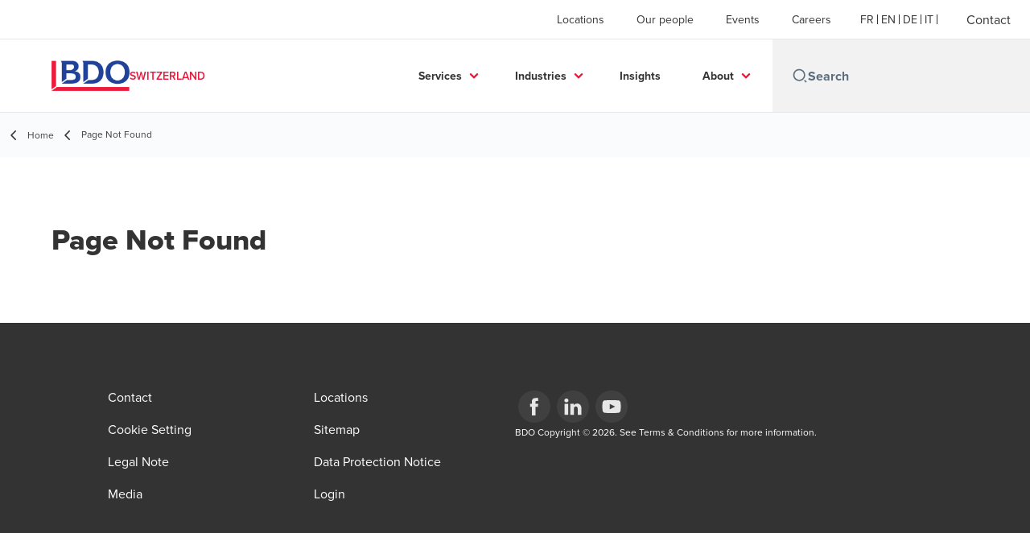

--- FILE ---
content_type: text/html; charset=utf-8
request_url: https://www.bdo.ch/en-gb/page-not-found
body_size: 36386
content:
<!DOCTYPE html>
<html lang="en-GB" dir="ltr" class="scroll-smooth">
<head>
    <meta charset="utf-8" />
    <meta name="viewport" content="width=device-width, initial-scale=1.0" />
    
    <meta name="keywords" content="" />
    <meta name="description" content="" />
    <link rel="apple-touch-icon" sizes="180x180" href="/apple-touch-icon.png">
<link rel="icon" type="image/png" sizes="32x32" href="/favicon-32x32.png">
<link rel="icon" type="image/png" sizes="16x16" href="/favicon-16x16.png">
<link rel="icon" type="image/png" sizes="48x48" href="/favicon-48x48.png">
<link rel="icon" type="image/svg+xml" href="/favicon.svg" />
<link rel="shortcut icon" href="/favicon.ico" />
<link rel="manifest" href="/site.webmanifest">
<link rel="mask-icon" href="/safari-pinned-tab.svg" color="#5bbad5">
<meta name="msapplication-TileColor" content="#da532c">
<meta name="theme-color" content="#ffffff">
    <title>Page Not Found - BDO</title>

    
<script data-cookieconsent="ignore">
    window.dataLayer = window.dataLayer || [];
    function gtag() {
        dataLayer.push(arguments);
    }
    gtag("consent", "default", {
        ad_personalization: "denied",
        ad_storage: "denied",
        ad_user_data: "denied",
        analytics_storage: "denied",
        functionality_storage: "denied",
        personalization_storage: "denied",
        security_storage: "granted",
        wait_for_update: 500,
    });
    gtag("set", "ads_data_redaction", true);
    gtag("set", "url_passthrough", true);
</script>

<!-- Google Tag Manager -->
    <script data-cookieconsent="ignore">
    (function(w,d,s,l,i){w[l]=w[l]||[];w[l].push({'gtm.start':
    new Date().getTime(),event:'gtm.js'});var f=d.getElementsByTagName(s)[0],
    j=d.createElement(s),dl=l!='dataLayer'?'&l='+l:'';j.async=true;j.src=
    'https://www.googletagmanager.com/gtm.js?id='+i+dl;f.parentNode.insertBefore(j,f);
    })(window,document,'script','dataLayer','GTM-WC484Q4');</script>
<!-- End Google Tag Manager -->

<script id="Cookiebot" src="https://consent.cookiebot.com/uc.js" data-cbid="7b13e8e7-4a22-4b7f-a0a7-dc137ce752e4" data-blockingmode="auto" type="text/javascript"></script>
    
    <script data-cookieconsent="ignore">
        function injectWhenCookiebotAcceptedScripts() {
            var rawHtml = "\u003C!-- Linkedin Insight Tag --\u003E\r\n\u003Cscript type=\u0022text/javascript\u0022\u003E _linkedin_partner_id = \u00222227636\u0022; window._linkedin_data_partner_ids = window._linkedin_data_partner_ids || []; window._linkedin_data_partner_ids.push(_linkedin_partner_id); \u003C/script\u003E\u003Cscript type=\u0022text/javascript\u0022\u003E (function(){var s = document.getElementsByTagName(\u0022script\u0022)[0]; var b = document.createElement(\u0022script\u0022); b.type = \u0022text/javascript\u0022;b.async = true; b.src = \u0022https://snap.licdn.com/li.lms-analytics/insight.min.js\u0022; s.parentNode.insertBefore(b, s);})(); \u003C/script\u003E \u003Cnoscript\u003E \u003Cimg height=\u00221\u0022 width=\u00221\u0022 style=\u0022display:none;\u0022 alt=\u0022\u0022 src=\u0022https://px.ads.linkedin.com/collect/?pid=2227636\u0026fmt=gif\u0022 /\u003E \u003C/noscript\u003E\r\n\u003C!-- Footer Logos --\u003E";
            var container = document.getElementById("scriptsAfterCookiebotAccepted");
            container.innerHTML = rawHtml;

            var scripts = container.getElementsByTagName("script");
            for (var i = 0; i < scripts.length; i++)
            {
                eval(scripts[i].innerText);
            }   
        }
    </script>

    
<script id="googleServices" type="text/javascript" data-cookieconsent="ignore">

            function initializeGoogleTags() {
                window.dataLayer = window.dataLayer || [];

                function gtag() {
                    dataLayer.push(arguments);
                }

                gtag("consent", "default", {
                    ad_personalization: "denied",
                    ad_storage: "denied",
                    ad_user_data: "denied",
                    analytics_storage: "denied",
                    functionality_storage: "denied",
                    personalization_storage: "denied",
                    security_storage: "granted",
                    wait_for_update: 500,
                });

                gtag('js', new Date());

                     gtag('config', 'G-B9LZPH1262', { 'anonymize_ip': true, 'forceSSL': true });

                     gtag('config', 'G-S8M9KW26GP', { 'anonymize_ip': true, 'forceSSL': true });

                let script = document.createElement('script');
                script.src = 'https://www.googletagmanager.com/gtag/js?id=G-B9LZPH1262';
                script.setAttribute("data-cookieconsent", "ignore");
                script.setAttribute("async", "");
                let ga = document.getElementById("googleServices");
                ga.before(script);
            }
        

            (function(w,d,s,l,i){w[l]=w[l]||[];w[l].push({'gtm.start':
            new Date().getTime(),event:'gtm.js'});var f=d.getElementsByTagName(s)[0],
            j=d.createElement(s),dl=l!='dataLayer'?'&l='+l:'';j.async=true;j.src=
            'https://www.googletagmanager.com/gtm.js?id='+i+dl;f.parentNode.insertBefore(j,f);
            })(window,document,'script','dataLayer', 'GTM-WC484Q4');
        
         function CookiebotCallback_OnAccept() {

                    if (Cookiebot.consent.statistics && Cookiebot.consent.marketing) {
                        initializeGoogleTags();
                    }
                             injectWhenCookiebotAcceptedScripts();
         }
</script>
    
    <link rel="canonical" href="https://www.bdo.ch/en-gb/page-not-found" />

    
        <link rel="alternate" hreflang="en" href="https://www.bdo.ch/en-gb/page-not-found" />
        <link rel="alternate" hreflang="fr" href="https://www.bdo.ch/fr-ch/page-not-found" />
        <link rel="alternate" hreflang="de" href="https://www.bdo.ch/de-ch/page-not-found" />
        <link rel="alternate" hreflang="it" href="https://www.bdo.ch/it-ch/page-not-found" />

    
    <meta property="og:title" content="">
    <meta property="og:description" content="">
    <meta property="og:url" content="https://www.bdo.ch/en-gb/page-not-found">

<meta property="og:type" content="website">
    

    
<script src="/_content/Kentico.Content.Web.Rcl/Scripts/jquery-3.5.1.js"></script>

<!--fusedeck-->
<script>
(function (f, u, s, e_, d, e, c, k, n_) {
    try{
        var cos = document.cookie.split(';');
        for (var i = 0; i < cos.length; i++) {var co = cos[i].trim().split('=');if (co[0] == 'fdTrackingType'+e) {c = co[1];}if (co[0] == 'fdEnvId') {k = co[1];}}
        f[d] = f[d] || [];window.addEventListener("load",function(){fdWinLoaded=!0});
        var p = u.getElementsByTagName(s)[0]; var sc = u.createElement(s); sc.async = true;
        sc.src = e_ + '?p=' + e + '&l=' + (d != null ? d : '') + (c != null ? '&c=' + c : '') + (k != null ? '&e=' + k : '') + '&h=' + encodeURIComponent(location.href) + (n_ != null ? '&a=' + encodeURIComponent(n_) : '');
        p.parentNode.insertBefore(sc, p);
    }catch(e){}
})(window, document, 'script', 'https://io.fusedeck.net/d/tm.js', null, '6hy7B8jMqj', null, null, null);
</script>
<!-- End fusedeck-->

<meta name="google-site-verification" content="zKrur4poPQpc2utk_t64hJI8iZkjs8Cl0q31VpTgCys" />

<!-- Facebook Pixel Code -->
<script>
!function(f,b,e,v,n,t,s){if(f.fbq)return;n=f.fbq=function(){n.callMethod?
n.callMethod.apply(n,arguments):n.queue.push(arguments)};if(!f._fbq)f._fbq=n;
n.push=n;n.loaded=!0;n.version='2.0';n.queue=[];t=b.createElement(e);t.async=!0;
t.src=v;s=b.getElementsByTagName(e)[0];s.parentNode.insertBefore(t,s)}(window,
document,'script','https://connect.facebook.net/en_US/fbevents.js');
fbq('init', '1351532121525074');
fbq('track', 'PageView');
</script>
<noscript><img height="1" width="1" style="display:none"
src="https://www.facebook.com/tr?id=1351532121525074&ev=PageView&noscript=1"
/></noscript>

<!-- End Facebook Pixel Code -->



<style>

body {
    overflow-x: hidden;
    } 
/*
.hero-widget__gradient-bg {
    opacity: 0.85!important;
}
.hero-widget__right-section{
    min-width: 100%!important;
} 
*/
.deals-landing__grid-card-img-container{
    height: 12rem!important;
}
 
.deals-landing__grid-card-img{
    max-height: 12rem!important;
}

</style>
<!-- 250521TB: spacing -->
<style>
      .cog-form__container {
          padding-top: var(--form__margins--responsive)!important;
      }
</style>

    <!-- Preconnect -->
<link rel="preconnect" href="https://fonts.googleapis.com" crossorigin="anonymous">
<link rel="preconnect" href="https://use.typekit.net" crossorigin="anonymous">

<!-- Preload Fonts -->
<link rel="preload" href="https://fonts.googleapis.com/css2?family=Material+Symbols+Outlined:opsz,wght,FILL,GRAD@48,400,0,0" as="style" />
<link rel="preload" href="https://fonts.googleapis.com/icon?family=Material+Icons" as="style">
<link rel="preload" href="https://use.typekit.net/yxr5raf.css" as="style">

<!-- Preload Master CSS -->
<link rel="preload" href="/dist/master.css?v=smS2c4gXbIMpVBdvU3ygIPIG8QV_vunk5ofuMsOHQGY" as="style" type="text/css">

<!-- Apply Stylesheets -->
<link rel="stylesheet" href="https://fonts.googleapis.com/css2?family=Material+Symbols+Outlined:opsz,wght,FILL,GRAD@48,400,0,0" />
<link rel="stylesheet" href="https://fonts.googleapis.com/icon?family=Material+Icons" />
<link rel="stylesheet" href="https://use.typekit.net/yxr5raf.css">
<link rel="stylesheet" href="/dist/master.css?v=smS2c4gXbIMpVBdvU3ygIPIG8QV_vunk5ofuMsOHQGY" type="text/css" />

    
<script type="text/javascript">!function(T,l,y){var S=T.location,k="script",D="instrumentationKey",C="ingestionendpoint",I="disableExceptionTracking",E="ai.device.",b="toLowerCase",w="crossOrigin",N="POST",e="appInsightsSDK",t=y.name||"appInsights";(y.name||T[e])&&(T[e]=t);var n=T[t]||function(d){var g=!1,f=!1,m={initialize:!0,queue:[],sv:"5",version:2,config:d};function v(e,t){var n={},a="Browser";return n[E+"id"]=a[b](),n[E+"type"]=a,n["ai.operation.name"]=S&&S.pathname||"_unknown_",n["ai.internal.sdkVersion"]="javascript:snippet_"+(m.sv||m.version),{time:function(){var e=new Date;function t(e){var t=""+e;return 1===t.length&&(t="0"+t),t}return e.getUTCFullYear()+"-"+t(1+e.getUTCMonth())+"-"+t(e.getUTCDate())+"T"+t(e.getUTCHours())+":"+t(e.getUTCMinutes())+":"+t(e.getUTCSeconds())+"."+((e.getUTCMilliseconds()/1e3).toFixed(3)+"").slice(2,5)+"Z"}(),iKey:e,name:"Microsoft.ApplicationInsights."+e.replace(/-/g,"")+"."+t,sampleRate:100,tags:n,data:{baseData:{ver:2}}}}var h=d.url||y.src;if(h){function a(e){var t,n,a,i,r,o,s,c,u,p,l;g=!0,m.queue=[],f||(f=!0,t=h,s=function(){var e={},t=d.connectionString;if(t)for(var n=t.split(";"),a=0;a<n.length;a++){var i=n[a].split("=");2===i.length&&(e[i[0][b]()]=i[1])}if(!e[C]){var r=e.endpointsuffix,o=r?e.location:null;e[C]="https://"+(o?o+".":"")+"dc."+(r||"services.visualstudio.com")}return e}(),c=s[D]||d[D]||"",u=s[C],p=u?u+"/v2/track":d.endpointUrl,(l=[]).push((n="SDK LOAD Failure: Failed to load Application Insights SDK script (See stack for details)",a=t,i=p,(o=(r=v(c,"Exception")).data).baseType="ExceptionData",o.baseData.exceptions=[{typeName:"SDKLoadFailed",message:n.replace(/\./g,"-"),hasFullStack:!1,stack:n+"\nSnippet failed to load ["+a+"] -- Telemetry is disabled\nHelp Link: https://go.microsoft.com/fwlink/?linkid=2128109\nHost: "+(S&&S.pathname||"_unknown_")+"\nEndpoint: "+i,parsedStack:[]}],r)),l.push(function(e,t,n,a){var i=v(c,"Message"),r=i.data;r.baseType="MessageData";var o=r.baseData;return o.message='AI (Internal): 99 message:"'+("SDK LOAD Failure: Failed to load Application Insights SDK script (See stack for details) ("+n+")").replace(/\"/g,"")+'"',o.properties={endpoint:a},i}(0,0,t,p)),function(e,t){if(JSON){var n=T.fetch;if(n&&!y.useXhr)n(t,{method:N,body:JSON.stringify(e),mode:"cors"});else if(XMLHttpRequest){var a=new XMLHttpRequest;a.open(N,t),a.setRequestHeader("Content-type","application/json"),a.send(JSON.stringify(e))}}}(l,p))}function i(e,t){f||setTimeout(function(){!t&&m.core||a()},500)}var e=function(){var n=l.createElement(k);n.src=h;var e=y[w];return!e&&""!==e||"undefined"==n[w]||(n[w]=e),n.onload=i,n.onerror=a,n.onreadystatechange=function(e,t){"loaded"!==n.readyState&&"complete"!==n.readyState||i(0,t)},n}();y.ld<0?l.getElementsByTagName("head")[0].appendChild(e):setTimeout(function(){l.getElementsByTagName(k)[0].parentNode.appendChild(e)},y.ld||0)}try{m.cookie=l.cookie}catch(p){}function t(e){for(;e.length;)!function(t){m[t]=function(){var e=arguments;g||m.queue.push(function(){m[t].apply(m,e)})}}(e.pop())}var n="track",r="TrackPage",o="TrackEvent";t([n+"Event",n+"PageView",n+"Exception",n+"Trace",n+"DependencyData",n+"Metric",n+"PageViewPerformance","start"+r,"stop"+r,"start"+o,"stop"+o,"addTelemetryInitializer","setAuthenticatedUserContext","clearAuthenticatedUserContext","flush"]),m.SeverityLevel={Verbose:0,Information:1,Warning:2,Error:3,Critical:4};var s=(d.extensionConfig||{}).ApplicationInsightsAnalytics||{};if(!0!==d[I]&&!0!==s[I]){var c="onerror";t(["_"+c]);var u=T[c];T[c]=function(e,t,n,a,i){var r=u&&u(e,t,n,a,i);return!0!==r&&m["_"+c]({message:e,url:t,lineNumber:n,columnNumber:a,error:i}),r},d.autoExceptionInstrumented=!0}return m}(y.cfg);function a(){y.onInit&&y.onInit(n)}(T[t]=n).queue&&0===n.queue.length?(n.queue.push(a),n.trackPageView({})):a()}(window,document,{
src: "https://js.monitor.azure.com/scripts/b/ai.2.min.js", // The SDK URL Source
crossOrigin: "anonymous", 
cfg: { // Application Insights Configuration
    connectionString: 'InstrumentationKey=7e4d3ed1-4059-404e-bc13-1df6b795f445;IngestionEndpoint=https://westeurope-5.in.applicationinsights.azure.com/;LiveEndpoint=https://westeurope.livediagnostics.monitor.azure.com/'
}});</script></head>
<body data-lang="en-GB">
    <div id="scriptsAfterCookiebotAccepted"></div>
    
<style>  
.btn--tertiary {
text-transform: none!important;
}

.office-card__get-directions{
display:none!important;
}

/*
.deals-landing__grid-card-img-container{
    height: 12rem!important;
}

.deals-landing__grid-card-img{
    max-height: 12rem!important;
}
*/


</style>
    
<div id="react_0HNILGTKFVU3Q"><div data-reactroot=""><div class="header" id="header" data-ktc-search-exclude="true" style="position:relative"><div class="header__main-menu"><ul class="header__main-menu-list"><li class="header__main-menu-item"><a class="header__main-menu-link" href="/en-gb/locations">Locations</a></li><li class="header__main-menu-item"><a class="header__main-menu-link" href="/en-gb/our-people">Our people</a></li><li class="header__main-menu-item"><a class="header__main-menu-link" href="/en-gb/events">Events</a></li><li class="header__main-menu-item"><a class="header__main-menu-link" href="/en-gb/careers">Careers</a></li></ul><ul class="header__cultures-list"><li class="header__cultures-item"><a class="header__languages-link" href="/fr-ch/page-not-found" aria-label="French"><span class="hidden lg:flex">fr</span><span class="flex normal-case lg:hidden">French</span></a></li><li class="header__cultures-item"><a class="header__languages-link" href="/en-gb/page-not-found" aria-label="English"><span class="hidden lg:flex">en</span><span class="flex normal-case lg:hidden">English</span></a></li><li class="header__cultures-item"><a class="header__languages-link" href="/de-ch/page-not-found" aria-label="German"><span class="hidden lg:flex">de</span><span class="flex normal-case lg:hidden">German</span></a></li><li class="header__cultures-item"><a class="header__languages-link" href="/it-ch/page-not-found" aria-label="Italian"><span class="hidden lg:flex">it</span><span class="flex normal-case lg:hidden">Italian</span></a></li></ul><a role="button" class="btn px-6 py-3 text-base" href="/en-gb/contact" target="_self" title=""><span class="btn-text"><span class="">Contact</span></span></a></div><nav class="header__mega-menu"><a href="/en-gb/home-en" class="header__logo"><img src="https://cdn.bdo.global/images/bdo_logo/1.0.0/bdo_logo_color.png" class="header__logo-img" alt="logo"/><div class="header__logo-text"> Switzerland</div></a><div class="header__mega-menu-wrapper"><div class="header__mobile-menu-header"><svg stroke="currentColor" fill="currentColor" stroke-width="0" viewBox="0 0 24 24" class="header__mobile-menu-header-icon" height="1em" width="1em" xmlns="http://www.w3.org/2000/svg"><path d="M11 2C15.968 2 20 6.032 20 11C20 15.968 15.968 20 11 20C6.032 20 2 15.968 2 11C2 6.032 6.032 2 11 2ZM11 18C14.8675 18 18 14.8675 18 11C18 7.1325 14.8675 4 11 4C7.1325 4 4 7.1325 4 11C4 14.8675 7.1325 18 11 18ZM19.4853 18.0711L22.3137 20.8995L20.8995 22.3137L18.0711 19.4853L19.4853 18.0711Z"></path></svg><svg stroke="currentColor" fill="none" stroke-width="0" viewBox="0 0 15 15" class="header__mobile-menu-header-icon" height="1em" width="1em" xmlns="http://www.w3.org/2000/svg"><path fill-rule="evenodd" clip-rule="evenodd" d="M1.5 3C1.22386 3 1 3.22386 1 3.5C1 3.77614 1.22386 4 1.5 4H13.5C13.7761 4 14 3.77614 14 3.5C14 3.22386 13.7761 3 13.5 3H1.5ZM1 7.5C1 7.22386 1.22386 7 1.5 7H13.5C13.7761 7 14 7.22386 14 7.5C14 7.77614 13.7761 8 13.5 8H1.5C1.22386 8 1 7.77614 1 7.5ZM1 11.5C1 11.2239 1.22386 11 1.5 11H13.5C13.7761 11 14 11.2239 14 11.5C14 11.7761 13.7761 12 13.5 12H1.5C1.22386 12 1 11.7761 1 11.5Z" fill="currentColor"></path></svg></div><div class="header__mega-menu-desktop"><ul class="header__mega-menu-list"></ul><div class="header__search relative"><div class="pl-2"><a class="pointer-events-none" href="/" aria-label="Search icon"><svg stroke="currentColor" fill="currentColor" stroke-width="0" viewBox="0 0 24 24" class="header__search-icon" height="1em" width="1em" xmlns="http://www.w3.org/2000/svg"><path d="M11 2C15.968 2 20 6.032 20 11C20 15.968 15.968 20 11 20C6.032 20 2 15.968 2 11C2 6.032 6.032 2 11 2ZM11 18C14.8675 18 18 14.8675 18 11C18 7.1325 14.8675 4 11 4C7.1325 4 4 7.1325 4 11C4 14.8675 7.1325 18 11 18ZM19.4853 18.0711L22.3137 20.8995L20.8995 22.3137L18.0711 19.4853L19.4853 18.0711Z"></path></svg></a></div><input type="text" name="Search" title="Search" placeholder="Search" class="header__search-input" value="" autoComplete="off"/></div></div></div></nav></div></div></div>
    
<div id="react_0HNILGTKFVU41"><div class="breadcrumbs" data-reactroot=""><ul class="breadcrumbs__list"><li class="breadcrumbs__list-item"><div class="px-2"><svg stroke="currentColor" fill="none" stroke-width="2" viewBox="0 0 24 24" aria-hidden="true" class="breadcrumbs__item-icon" height="18" width="18" xmlns="http://www.w3.org/2000/svg"><path stroke-linecap="round" stroke-linejoin="round" d="M15 19l-7-7 7-7"></path></svg></div><div class="pt-[1px]"><a href="/en-gb/home-en" target="" title="" class="animated-link inline text-lighter-black hover:text-lighter-black"><span class="hover-underline">Home</span></a></div></li><li class="breadcrumbs__list-item"><div class="px-2 hidden lg:flex"><svg stroke="currentColor" fill="none" stroke-width="2" viewBox="0 0 24 24" aria-hidden="true" class="breadcrumbs__item-icon" height="18" width="18" xmlns="http://www.w3.org/2000/svg"><path stroke-linecap="round" stroke-linejoin="round" d="M15 19l-7-7 7-7"></path></svg></div><div class="breadcrumbs__last-list-item-container"><span class="breadcrumbs__last-list-item">Page Not Found</span></div></li></ul></div></div>
    
<div id="react_0HNILGTKFVU3P"><div class="error-page-content section-container" data-reactroot=""><h2 class="error-page-content-title">Page Not Found</h2><div class="error-page-content-description"></div></div></div>

    <div id="react_0HNILGTKFVU42"></div>
    
<div id="react_0HNILGTKFVU43" class="footer__wrapper"><footer class="footer" data-ktc-search-exclude="true" data-reactroot=""><div class="footer__container container"><div class="footer__left-container"><ul class="footer__menu"><li class="footer__menu-item"><div class=""><a href="/en-gb/contact" target="" title="" class="animated-link inline text-white hover:text-white"><span class="hover-underline">Contact</span></a></div></li><li class="footer__menu-item"><div class=""><a href="/en-gb/locations" target="" title="" class="animated-link inline text-white hover:text-white"><span class="hover-underline">Locations</span></a></div></li><li class="footer__menu-item"><div class=""><a href="/en-gb/cookie-setting" target="" title="" class="animated-link inline text-white hover:text-white"><span class="hover-underline">Cookie Setting</span></a></div></li><li class="footer__menu-item"><div class=""><a href="/en-gb/sitemap" target="" title="" class="animated-link inline text-white hover:text-white"><span class="hover-underline">Sitemap</span></a></div></li><li class="footer__menu-item"><div class=""><a href="/en-gb/legal-note" target="" title="" class="animated-link inline text-white hover:text-white"><span class="hover-underline">Legal Note</span></a></div></li><li class="footer__menu-item"><div class=""><a href="/en-gb/online-data-protection-notice" target="" title="" class="animated-link inline text-white hover:text-white"><span class="hover-underline">Data Protection Notice</span></a></div></li><li class="footer__menu-item"><div class=""><a href="/en-gb/media" target="" title="" class="animated-link inline text-white hover:text-white"><span class="hover-underline">Media</span></a></div></li><li class="footer__menu-item"><div class=""><a href="/en-gb/login" target="" title="" class="animated-link inline text-white hover:text-white"><span class="hover-underline">Login</span></a></div></li></ul></div><div class="footer__right-container"><div class="footer__social-icons"><ul class="footer__social-menu"><li class="footer__social-item"><a class="footer__social-link" href="https://www.facebook.com/BDO.swiss/" target="_blank" title="Facebook (Opens in a new window/tab)" aria-label="Facebook"><svg width="48" height="48" viewBox="0 0 48 48" fill="none" xmlns="http://www.w3.org/2000/svg"><path fill-rule="evenodd" clip-rule="evenodd" d="M4 24C4 12.9543 12.9543 4 24 4C35.0457 4 44 12.9543 44 24C44 35.0457 35.0457 44 24 44C12.9543 44 4 35.0457 4 24Z" fill="#404040"></path><path fill-rule="evenodd" clip-rule="evenodd" d="M25.4183 35.0928V24.2118H28.4219L28.82 20.4621H25.4183L25.4234 18.5853C25.4234 17.6074 25.5163 17.0833 26.921 17.0833H28.7987V13.3333H25.7946C22.1863 13.3333 20.9162 15.1522 20.9162 18.2112V20.4625H18.667V24.2122H20.9162V35.0928H25.4183Z" fill="#E7E7E7"></path></svg><span class="sr-only">Opens in a new window/tab</span></a></li><li class="footer__social-item"><a class="footer__social-link" href="http://www.linkedin.com/company/bdo-swiss" target="_blank" title="LinkedIn (Opens in a new window/tab)" aria-label="LinkedIn"><svg width="48" height="48" viewBox="0 0 48 48" fill="none" xmlns="http://www.w3.org/2000/svg"><path fill-rule="evenodd" clip-rule="evenodd" d="M4 24C4 12.9543 12.9543 4 24 4C35.0457 4 44 12.9543 44 24C44 35.0457 35.0457 44 24 44C12.9543 44 4 35.0457 4 24Z" fill="#404040"></path><path fill-rule="evenodd" clip-rule="evenodd" d="M18.134 20.5649H13.6016V34.183H18.134V20.5649Z" fill="#E7E7E7"></path><path fill-rule="evenodd" clip-rule="evenodd" d="M18.432 16.3522C18.4026 15.017 17.4477 14 15.8972 14C14.3467 14 13.333 15.017 13.333 16.3522C13.333 17.6598 14.3167 18.7061 15.8384 18.7061H15.8673C17.4477 18.7061 18.432 17.6598 18.432 16.3522Z" fill="#E7E7E7"></path><path fill-rule="evenodd" clip-rule="evenodd" d="M34.4795 26.3748C34.4795 22.1919 32.2435 20.2451 29.2609 20.2451C26.8545 20.2451 25.7771 21.5669 25.1756 22.4941V20.5653H20.6426C20.7023 21.8431 20.6426 34.1833 20.6426 34.1833H25.1756V26.5779C25.1756 26.1709 25.205 25.7649 25.3248 25.4735C25.6524 24.6604 26.3982 23.8185 27.6504 23.8185C29.2912 23.8185 29.947 25.0673 29.947 26.8973V34.183H34.4793L34.4795 26.3748Z" fill="#E7E7E7"></path></svg><span class="sr-only">Opens in a new window/tab</span></a></li><li class="footer__social-item"><a class="footer__social-link" href="https://www.youtube.com/@bdo_schweiz" target="_blank" title="YouTube  (Opens in a new window/tab)" aria-label="YouTube "><svg width="48" height="48" viewBox="0 0 48 48" fill="none" xmlns="http://www.w3.org/2000/svg"><path fill-rule="evenodd" clip-rule="evenodd" d="M4 24C4 12.9543 12.9543 4 24 4C35.0457 4 44 12.9543 44 24C44 35.0457 35.0457 44 24 44C12.9543 44 4 35.0457 4 24Z" fill="#404040"></path><path fill-rule="evenodd" clip-rule="evenodd" d="M35.1999 19.4514C35.1999 19.4514 34.9763 17.8839 34.2913 17.1936C33.422 16.2872 32.4477 16.2829 32.0013 16.2303C28.8027 16 24.0049 16 24.0049 16H23.9949C23.9949 16 19.197 16 15.9984 16.2303C15.5513 16.2829 14.5777 16.2872 13.7077 17.1936C13.0227 17.8839 12.7999 19.4514 12.7999 19.4514C12.7999 19.4514 12.5713 21.2926 12.5713 23.1331V24.8591C12.5713 26.7003 12.7999 28.5408 12.7999 28.5408C12.7999 28.5408 13.0227 30.1083 13.7077 30.7986C14.5777 31.705 15.7199 31.6765 16.2284 31.7711C18.057 31.946 23.9999 32 23.9999 32C23.9999 32 28.8027 31.9929 32.0013 31.7626C32.4477 31.7092 33.422 31.705 34.2913 30.7986C34.9763 30.1083 35.1999 28.5408 35.1999 28.5408C35.1999 28.5408 35.4284 26.7003 35.4284 24.8591V23.1331C35.4284 21.2926 35.1999 19.4514 35.1999 19.4514Z" fill="#E7E7E7"></path><path fill-rule="evenodd" clip-rule="evenodd" d="M21.7147 27.4287L21.7139 20.5715L28.571 24.0119L21.7147 27.4287Z" fill="#404040"></path></svg><span class="sr-only">Opens in a new window/tab</span></a></li></ul></div><div class="footer__copyright">BDO Copyright © 2026. See Terms & Conditions for more information.</div></div></div></footer></div>

    
    <script src="/dist/vendor.bundle.js?v=8FnlmZ0k6viykDa8OmolrbVJp1r5MegylyQ01zyXE9M" data-cookieconsent="ignore"></script>
    <script src="/dist/master.bundle.js?v=zdwWfHysjkJbyxO-VTGtCz1-xREwOuJfVj-35qUEJTQ" data-cookieconsent="ignore"></script>
    <script>ReactDOM.hydrate(React.createElement(ErrorPageContent, {"title":"Page Not Found","description":""}), document.getElementById("react_0HNILGTKFVU3P"));
ReactDOM.hydrate(React.createElement(Header, {"headerDetails":{"menuItems":[{"title":"Locations","url":"/en-gb/locations"},{"title":"Our people","url":"/en-gb/our-people"},{"title":"Events","url":"/en-gb/events"},{"title":"Careers","url":"/en-gb/careers"}],"cultures":[{"name":"French","shortName":"fr","url":"/fr-ch/page-not-found"},{"name":"English","shortName":"en","url":"/en-gb/page-not-found"},{"name":"German","shortName":"de","url":"/de-ch/page-not-found"},{"name":"Italian","shortName":"it","url":"/it-ch/page-not-found"}],"contact":{"title":"Contact","url":"/en-gb/contact"},"siteName":" Switzerland","logoURL":"/en-gb/home-en","logoImageURL":"https://cdn.bdo.global/images/bdo_logo/1.0.0/bdo_logo_color.png","searchPageURL":"/en-gb/search","megaMenuItems":[{"featured":[],"children":[{"description":"Expect a targeted, efficient and technically impeccable audit.\r\n","children":[{"title":"Audit","url":"/en-gb/services/audit-assurance/audit"},{"title":"Financial Reporting ","url":"/en-gb/services/audit-assurance/financial-reporting"},{"title":"Audit In Accordance With Special Legislation","url":"/en-gb/services/audit-assurance/audit-in-accordance-with-special-legislation"},{"title":"Forensic Audit","url":"/en-gb/services/advisory/forensic-services"},{"title":"Internal Audit","url":"/en-gb/services/audit-assurance/internal-audit"},{"title":"IT Audit \u0026 Assurance","url":"/en-gb/services/audit-assurance/it-audit"},{"title":"Evaluation Reports","url":"/en-gb/services/advisory/deal-advisory/litigation-arbitration"},{"title":"Revised Gender Equality Act","url":"/en-gb/services/advisory/organisation-and-process-management/revised-gender-equality-act"}],"title":"Audit \u0026 Assurance","url":"/en-gb/services/audit-assurance"},{"description":"Tax advice in Switzerland for SMEs, larger companies and private individuals.\r\n","children":[{"title":"Corporate Taxation","url":"/en-gb/services/tax/corporate-taxation"},{"title":"International Corporate Tax","url":"/en-gb/services/tax/international-tax"},{"title":"Tax Liability Of Foreign Companies","url":"/en-gb/services/tax/tax-liability-of-foreign-companies"},{"title":"VAT","url":"/en-gb/services/tax/vat"},{"title":"Transfer Pricing","url":"/en-gb/services/tax/transfer-pricing"},{"title":"Private Client Services","url":"/en-gb/services/tax/private-client-services"},{"title":"Expats","url":"/en-gb/services/tax/expats"},{"title":"Self-employed","url":"/en-gb/services/tax/self-employed"}],"title":"Tax","url":"/en-gb/services/tax"},{"description":"","children":[{"title":"Audit","url":"/en-gb/services/financial-services/audit"},{"title":"Internal Audit","url":"/en-gb/services/financial-services/internal-audit"},{"title":"Regulatory And Compliance","url":"/en-gb/services/financial-services/regulatory-and-compliance"},{"title":"Risk And Data Management","url":"/en-gb/services/financial-services/risk-and-data-management"},{"title":"Managed Services","url":"/de-ch/services-de/financial-services/managed-services"},{"title":"Services For Wealth Managers","url":"/en-gb/services/financial-services/services-for-wealth-managers"}],"title":"Financial Services","url":"/en-gb/services/financial-services"},{"description":"Capitalise on the experience and expertise of our specialists.\r\n","children":[{"title":"Blockchain","url":"/en-gb/services/advisory/blockchain"},{"title":"Corporate Governance","url":"/en-gb/services/advisory/corporate-governance"},{"title":"Deal Advisory","url":"https://www.bdo.ch/en-gb/services/advisory/deal-advisory"},{"title":"Advisory For CFOs","url":"/en-gb/services/advisory/advisory-for-cfos"},{"title":"Forensic Services","url":"/en-gb/services/advisory/forensic-services"},{"title":"Global Mobility Services","url":"/en-gb/services/global-mobility-services"},{"title":"HR Consulting","url":"/en-gb/services/advisory/hr-consulting"},{"title":"Sustainability","url":"/en-gb/sustainability"},{"title":"Organisation and Process Management","url":"/en-gb/services/advisory/organisation-and-process-management"},{"title":"Legal Advice","url":"/en-gb/services/advisory/legal-advice"},{"title":"Social insurances","url":"/en-gb/services/advisory/sosec-social-insurances"},{"title":"Information Technology","url":"/en-gb/services/advisory/information-technology"}],"title":"Advisory","url":"/en-gb/services/advisory"},{"description":"Benefit from the experience and knowledge of our independent, innovative generalists.\r\n","children":[{"title":"Accounting","url":"/en-gb/services/business-services-outsourcing/accounting"},{"title":"AbaWeb by BDO","url":"/en-gb/services/business-services-outsourcing/abaweb-by-bdo"},{"title":"Outsourcing","url":"/en-gb/services/business-services-outsourcing/outsourcing"},{"title":"Temporary Cover For Absences","url":"/en-gb/services/business-services-outsourcing/temporary-cover-for-absences"}],"title":"Business Services \u0026 Outsourcing","url":"/en-gb/services/business-services-outsourcing"},{"description":"","children":[{"title":"Services","url":"/en-gb/services/abacus/prestations"},{"title":"ERP Solutions","url":"https://www.bdo.ch/en-gb/services/abacus/erp-losungen"},{"title":"Financial Solutions","url":"https://www.bdo.ch/en-gb/services/abacus/financial-solutions"},{"title":"Staffing Solutions","url":"https://www.bdo.ch/en-gb/services/abacus/staffing-solutions"},{"title":"Industries","url":"/en-gb/services/abacus/industries"},{"title":"Abacus Service Centre","url":"/en-gb/services/abacus/abacus-service-center"}],"title":"Abacus","url":"/en-gb/services/abacus/prestations"},{"description":"","children":[{"title":"Cybersecurity","url":"/en-gb/services/digital/cyber-security"}],"title":"Digital","url":"/en-gb/services/digital"}],"title":"Services","url":"/en-gb/services"},{"featured":[],"children":[{"description":"","children":[],"title":"Architects","url":"/en-gb/industries/architects"},{"description":"Our qualified experts understand the complex interrelations and interdependencies dictating the current financial system.\r\n","children":[],"title":"Financial Services","url":"/en-gb/services/financial-services"},{"description":"","children":[{"title":"Physicians","url":"/en-gb/industries/healthcare/physicians"}],"title":"Healthcare","url":"/en-gb/industries/healthcare"},{"description":"\r\n","children":[],"title":"Hotel \u0026 Restaurant Industry","url":"/en-gb/industries/hotel-restaurant-industry"},{"description":"\r\n","children":[],"title":"NPO/NGO","url":"/en-gb/industries/npo-ngo"},{"description":"\r\n","children":[],"title":"Public Administration","url":"/en-gb/industries/public-administration"},{"description":"\r\n","children":[],"title":"Company pension schemes","url":"/en-gb/industries/company-pension-schemes"}],"title":"Industries","url":"/en-gb/industries"},{"featured":[],"children":[],"title":"Insights","url":"/en-gb/insights"},{"featured":[],"children":[{"description":"","children":[],"title":"Our values","url":"/en-gb/about/our-values"},{"description":"","children":[],"title":"Purpose","url":"/en-gb/about/purpose"},{"description":"","children":[],"title":"Conduct","url":"/en-gb/about/code-of-conduct"},{"description":"","children":[{"title":"Executive Committee","url":"/en-gb/about/organisation/executive-committee"},{"title":"Board of Directors","url":"/en-gb/about/organisation/board-of-directors"},{"title":"BDO Global","url":"https://www.bdo.global"}],"title":"Organisation","url":"/en-gb/about/organisation"},{"description":"","children":[{"title":"Annual report 2024","url":"https://www.bdo.ch/ar2024"},{"title":"Sustainability report 2024","url":"https://www.bdo.ch/sustainabilityreport2024"},{"title":"Annual report 2023","url":"/en-gb/annual-report/2023"},{"title":"Sustainability report 2023","url":"/en-gb/annual-report/2023/sustainabilityreport2023"}],"title":"Facts \u0026 Figures","url":"/en-gb/about/facts-figures"},{"description":"","children":[],"title":"Diversity \u0026 Inclusion","url":"/en-gb/careers/working-at-bdo/diversity-inclusion-management"},{"description":"","children":[],"title":"Corporate Responsibility","url":"/en-gb/about/corporate-responsibility"},{"description":"","children":[],"title":"Certifications","url":"/en-gb/about/certifications-and-awards"},{"description":"","children":[],"title":"Our offices","url":"/en-gb/locations"},{"description":"","children":[],"title":"Contact","url":"/en-gb/contact"}],"title":"About","url":"/en-gb/about"}]}}), document.getElementById("react_0HNILGTKFVU3Q"));
ReactDOM.hydrate(React.createElement(Breadcrumbs, {"breadcrumbsSettings":{"links":[{"title":"Home","url":"/en-gb/home-en"},{"title":"Page Not Found","url":"/en-gb/page-not-found"}]}}), document.getElementById("react_0HNILGTKFVU41"));
ReactDOM.hydrate(React.createElement(FormStylingJS, {}), document.getElementById("react_0HNILGTKFVU42"));
ReactDOM.hydrate(React.createElement(Footer, {"footerSettings":{"displaySubscriptionsSection":false,"subscriptionButtonLink":null,"socialButtons":[{"altText":"Facebook - BDO Switzerland","ariaLabel":"Facebook","iconType":"facebook","customIcon":null,"order":1,"url":"https://www.facebook.com/BDO.swiss/"},{"altText":"LinkedIn - BDO Switzerland","ariaLabel":"LinkedIn","iconType":"linkedin","customIcon":null,"order":1,"url":"http://www.linkedin.com/company/bdo-swiss"},{"altText":"YouTube","ariaLabel":"YouTube ","iconType":"youtube","customIcon":null,"order":1,"url":"https://www.youtube.com/@bdo_schweiz"}],"footerLinks":[{"openInNewTab":false,"order":-3,"title":"Contact","url":"/en-gb/contact"},{"openInNewTab":false,"order":-2,"title":"Locations","url":"/en-gb/locations"},{"openInNewTab":false,"order":-1,"title":"Cookie Setting","url":"/en-gb/cookie-setting"},{"openInNewTab":false,"order":0,"title":"Sitemap","url":"/en-gb/sitemap"},{"openInNewTab":false,"order":5,"title":"Legal Note","url":"/en-gb/legal-note"},{"openInNewTab":false,"order":5,"title":"Data Protection Notice","url":"/en-gb/online-data-protection-notice"},{"openInNewTab":false,"order":6,"title":"Media","url":"/en-gb/media"},{"openInNewTab":false,"order":7,"title":"Login","url":"/en-gb/login"}]}}), document.getElementById("react_0HNILGTKFVU43"));
</script>
    

<script type="text/javascript" src="https://static-www.bdo.ch/faq/strukturiertedaten/faq.js"></script>
</body>
</html>


--- FILE ---
content_type: application/x-javascript
request_url: https://consentcdn.cookiebot.com/consentconfig/7b13e8e7-4a22-4b7f-a0a7-dc137ce752e4/bdo.ch/configuration.js
body_size: 708
content:
CookieConsent.configuration.tags.push({id:194104125,type:"script",tagID:"",innerHash:"",outerHash:"",tagHash:"15199246950393",url:"https://consent.cookiebot.com/uc.js",resolvedUrl:"https://consent.cookiebot.com/uc.js",cat:[1]});CookieConsent.configuration.tags.push({id:194104129,type:"script",tagID:"",innerHash:"",outerHash:"",tagHash:"2262325489520",url:"",resolvedUrl:"",cat:[1,3]});CookieConsent.configuration.tags.push({id:194104130,type:"script",tagID:"",innerHash:"",outerHash:"",tagHash:"14405708995036",url:"",resolvedUrl:"",cat:[4]});CookieConsent.configuration.tags.push({id:194104132,type:"script",tagID:"",innerHash:"",outerHash:"",tagHash:"2748304617799",url:"",resolvedUrl:"",cat:[2,4]});CookieConsent.configuration.tags.push({id:194104133,type:"script",tagID:"",innerHash:"",outerHash:"",tagHash:"6160670426348",url:"",resolvedUrl:"",cat:[4,5]});CookieConsent.configuration.tags.push({id:194104136,type:"script",tagID:"",innerHash:"",outerHash:"",tagHash:"575938876505",url:"https://www.bdo.ch/dist/master.bundle.js?v=zdwWfHysjkJbyxO-VTGtCz1-xREwOuJfVj-35qUEJTQ",resolvedUrl:"https://www.bdo.ch/dist/master.bundle.js?v=zdwWfHysjkJbyxO-VTGtCz1-xREwOuJfVj-35qUEJTQ",cat:[2]});CookieConsent.configuration.tags.push({id:194104137,type:"script",tagID:"",innerHash:"",outerHash:"",tagHash:"1988747090556",url:"https://www.google.com/recaptcha/api.js?onload=renderRecaptchaform_K13_DE_Contact_Form_0dea_Recaptcha_Value&render=explicit&hl=de-CH",resolvedUrl:"https://www.google.com/recaptcha/api.js?onload=renderRecaptchaform_K13_DE_Contact_Form_0dea_Recaptcha_Value&render=explicit&hl=de-CH",cat:[1,3]});CookieConsent.configuration.tags.push({id:194104139,type:"iframe",tagID:"",innerHash:"",outerHash:"",tagHash:"6331375560263",url:"https://www.youtube.com/embed/jyJdGBwBoiY?si=PXL7dUcnFnlx40i4",resolvedUrl:"https://www.youtube.com/embed/jyJdGBwBoiY?si=PXL7dUcnFnlx40i4",cat:[4]});CookieConsent.configuration.tags.push({id:194104141,type:"iframe",tagID:"",innerHash:"",outerHash:"",tagHash:"512690583709",url:"https://app.jobportal.abaservices.ch/3505fa5b-0c08-49ef-852b-1a20eab2630e",resolvedUrl:"https://app.jobportal.abaservices.ch/3505fa5b-0c08-49ef-852b-1a20eab2630e",cat:[3]});CookieConsent.configuration.tags.push({id:194104142,type:"script",tagID:"",innerHash:"",outerHash:"",tagHash:"9579353580747",url:"https://js-eu1.hs-scripts.com/8178251.js",resolvedUrl:"https://js-eu1.hs-scripts.com/8178251.js",cat:[1,3,4]});CookieConsent.configuration.tags.push({id:194104147,type:"iframe",tagID:"",innerHash:"",outerHash:"",tagHash:"6881827300363",url:"https://player.vimeo.com/video/948732438?badge=0&autopause=0&player_id=0&app_id=58479",resolvedUrl:"https://player.vimeo.com/video/948732438?badge=0&autopause=0&player_id=0&app_id=58479",cat:[3]});CookieConsent.configuration.tags.push({id:194104148,type:"iframe",tagID:"",innerHash:"",outerHash:"",tagHash:"8553054720980",url:"https://kombi.jobs.ch/basic_kombi/?kid=bdo_kunden",resolvedUrl:"https://kombi.jobs.ch/basic_kombi/?kid=bdo_kunden",cat:[1,4]});CookieConsent.configuration.tags.push({id:194104150,type:"iframe",tagID:"",innerHash:"",outerHash:"",tagHash:"6921509225011",url:"https://www.youtube.com/embed/jyJdGBwBoiY?controls=0",resolvedUrl:"https://www.youtube.com/embed/jyJdGBwBoiY?controls=0",cat:[4]});CookieConsent.configuration.tags.push({id:194104151,type:"iframe",tagID:"",innerHash:"",outerHash:"",tagHash:"14478136385224",url:"https://www.homegate.ch/acheter/biens-acheter/liste-annonces?tab=list&o=sortToplisting-desc&a=visv&incsubs=1&l=neutral",resolvedUrl:"https://www.homegate.ch/acheter/biens-acheter/liste-annonces?tab=list&o=sortToplisting-desc&a=visv&incsubs=1&l=neutral",cat:[5]});CookieConsent.configuration.tags.push({id:194104207,type:"script",tagID:"",innerHash:"",outerHash:"",tagHash:"16258871421337",url:"",resolvedUrl:"",cat:[1]});

--- FILE ---
content_type: application/javascript
request_url: https://io.fusedeck.net/d/tm.js?p=6hy7B8jMqj&l=&h=https%3A%2F%2Fwww.bdo.ch%2Fen-gb%2Fpage-not-found
body_size: 50863
content:
window.FuseDeckOptions = {"host":{"hostname":"www.bdo.ch","domain":"bdo.ch"}};
/*!
 * Copyright Capture Media AG
 * 
 * All information contained herein is, and remains
 * the property of Capture Media AG. The intellectual and technical
 * concepts contained herein are proprietary to Capture Media AG
 * and are protected by trade secret or copyright law.
 * Dissemination of this information or reproduction of this material
 * is strictly forbidden unless prior written permission is obtained
 * from Capture Media AG.
 * 
 */!function(e){var t={};function n(r){if(t[r])return t[r].exports;var i=t[r]={i:r,l:!1,exports:{}};return e[r].call(i.exports,i,i.exports,n),i.l=!0,i.exports}n.m=e,n.c=t,n.d=function(e,t,r){n.o(e,t)||Object.defineProperty(e,t,{enumerable:!0,get:r})},n.r=function(e){"undefined"!=typeof Symbol&&Symbol.toStringTag&&Object.defineProperty(e,Symbol.toStringTag,{value:"Module"}),Object.defineProperty(e,"__esModule",{value:!0})},n.t=function(e,t){if(1&t&&(e=n(e)),8&t)return e;if(4&t&&"object"==typeof e&&e&&e.__esModule)return e;var r=Object.create(null);if(n.r(r),Object.defineProperty(r,"default",{enumerable:!0,value:e}),2&t&&"string"!=typeof e)for(var i in e)n.d(r,i,function(t){return e[t]}.bind(null,i));return r},n.n=function(e){var t=e&&e.__esModule?function(){return e.default}:function(){return e};return n.d(t,"a",t),t},n.o=function(e,t){return Object.prototype.hasOwnProperty.call(e,t)},n.p="",n(n.s=42)}([function(e,t,n){"use strict";var r;Object.defineProperty(t,"__esModule",{value:!0}),t.SERVER_SIDE_VARIABLE_OPERATION=t.MESSAGE_TYPE=t.FLAG_FREQUENCY=t.PROPERTY_FLAG_TYPE=t.ENVIRONMENT_MODE=t.TRACKING_CONFIG=t.TRACKING_TYPE=t.DOM_TRIGGERS_TYPES=t.TRIGGER_TYPES=t.VARIABLE_OPERATION_TYPE=t.ACTION_VALUE_TYPE=t.ACTION_TYPE=t.SCOPE=t.USER_STATUS=t.CORE_EVENT=t.DATE=t.NODE_TYPE=t.VIDEO_TYPE=t.VAR_TYPE=t.TYPE=void 0,function(e){e.string="string",e.number="number",e.boolean="boolean",e.object="object",e.function="function",e[void 0]="undefined"}(t.TYPE||(t.TYPE={})),function(e){e.js="js",e.env="env",e.cookie="cookie",e.dom="dom",e.dataLayer="data_layer",e.dataLayerPush="data_layer_push",e.localStorage="local_storage",e.sessionStorage="session_storage",e.session="session",e.serverSide="server_side"}(t.VAR_TYPE||(t.VAR_TYPE={})),function(e){e.html5="html5",e.youtube="youtube",e.vimeo="vimeo"}(t.VIDEO_TYPE||(t.VIDEO_TYPE={})),function(e){e.iframe="IFRAME",e.div="DIV"}(t.NODE_TYPE||(t.NODE_TYPE={})),function(e){e[e.minute=6e4]="minute",e[e.hour=36e5]="hour",e[e.day=864e5]="day",e[e.year=31536e6]="year"}(t.DATE||(t.DATE={})),function(e){e.fuseDeckAnalyticsReady="fd_js",e.documentReady="fd_dom",e.windowLoad="fd_load",e.windowBeforeUnload="fd_unload",e.domManipulation="fd_dom_update",e.userStatusChange="fd_status_update",e.historyChange="fd_history_change",e.hashChange="fd_hash_change",e.pageView="fd_page_view",e.youtubeApiReady="fd_youtube_api_ready",e.dataLayerPush="fd_datalayer_push",e.pageViewChange="fd_page_view_change"}(t.CORE_EVENT||(t.CORE_EVENT={})),function(e){e.active="active",e.idle="idle",e.inactive="inactive",e.any="any"}(t.USER_STATUS||(t.USER_STATUS={})),function(e){e.always="always",e.pageView="page_view",e.session="session"}(t.SCOPE||(t.SCOPE={})),function(e){e.analytics="analytics",e.pixel="pixel",e.js="js",e.html="html",e.htmlTemplate="html_template",e.modifyVariables="modify_variables",e.event="event",e.plugin="plugin"}(t.ACTION_TYPE||(t.ACTION_TYPE={})),function(e){e.trigger="trigger",e.last_trigger_name="last_trigger_name",e.variable="variable",e.custom="custom"}(t.ACTION_VALUE_TYPE||(t.ACTION_VALUE_TYPE={})),function(e){e.IncrementBy="increment_by",e.DecrementBy="decrement_by",e.Delete="delete",e.Set="set"}(t.VARIABLE_OPERATION_TYPE||(t.VARIABLE_OPERATION_TYPE={})),function(e){e.init="init",e.pageView="page_view",e.error="error",e.click="click",e.visibility="visibility",e.scrollDepth="scroll_depth",e.timer="timer",e.formSubmit="form_submit",e.dataLayer="data_layer",e.dataLayerPush="data_layer_push",e.video="video",e.domEvent="dom_event",e.hover="hover",e.event="event",e.plugin="plugin"}(r=t.TRIGGER_TYPES||(t.TRIGGER_TYPES={}));var i=[r.click,r.visibility,r.formSubmit,r.video,r.domEvent,r.hover];t.DOM_TRIGGERS_TYPES=i,function(e){e[e.NoTracking=0]="NoTracking",e[e.PageViewOnly=10]="PageViewOnly",e[e.ServerSideSession=20]="ServerSideSession",e[e.ServerSideUser=25]="ServerSideUser",e[e.FullCookie=30]="FullCookie"}(t.TRACKING_TYPE||(t.TRACKING_TYPE={})),function(e){e.CampaignOnly="campaign_only",e.CampaignThirdParty="campaign_third_party",e.OrganicOnly="organic_only",e.NoTracking="no_tracking"}(t.TRACKING_CONFIG||(t.TRACKING_CONFIG={})),function(e){e.Production="production",e.Development="dev",e.Test="test",e.UnitTest="unit_test"}(t.ENVIRONMENT_MODE||(t.ENVIRONMENT_MODE={})),function(e){e.Block="block",e.PageView="flag_page_view",e.Session="flag_session"}(t.PROPERTY_FLAG_TYPE||(t.PROPERTY_FLAG_TYPE={})),function(e){e.PageView="page_view",e.Session="session"}(t.FLAG_FREQUENCY||(t.FLAG_FREQUENCY={})),function(e){e.User="user",e.Session="session",e.PageView="page-view",e.Event="event",e.SessionState="session-state",e.SessionExpire="session-expire",e.Variable="variable",e.Heartbeat="heartbeat"}(t.MESSAGE_TYPE||(t.MESSAGE_TYPE={})),function(e){e.Set="set",e.Delete="delete"}(t.SERVER_SIDE_VARIABLE_OPERATION||(t.SERVER_SIDE_VARIABLE_OPERATION={}))},function(e,t,n){"use strict";var r=this&&this.__awaiter||function(e,t,n,r){return new(n||(n=Promise))(function(i,o){function s(e){try{c(r.next(e))}catch(e){o(e)}}function a(e){try{c(r.throw(e))}catch(e){o(e)}}function c(e){e.done?i(e.value):function(e){return e instanceof n?e:new n(function(t){t(e)})}(e.value).then(s,a)}c((r=r.apply(e,t||[])).next())})},i=this&&this.__generator||function(e,t){var n,r,i,o,s={label:0,sent:function(){if(1&i[0])throw i[1];return i[1]},trys:[],ops:[]};return o={next:a(0),throw:a(1),return:a(2)},"function"==typeof Symbol&&(o[Symbol.iterator]=function(){return this}),o;function a(o){return function(a){return function(o){if(n)throw new TypeError("Generator is already executing.");for(;s;)try{if(n=1,r&&(i=2&o[0]?r.return:o[0]?r.throw||((i=r.return)&&i.call(r),0):r.next)&&!(i=i.call(r,o[1])).done)return i;switch(r=0,i&&(o=[2&o[0],i.value]),o[0]){case 0:case 1:i=o;break;case 4:return s.label++,{value:o[1],done:!1};case 5:s.label++,r=o[1],o=[0];continue;case 7:o=s.ops.pop(),s.trys.pop();continue;default:if(!(i=(i=s.trys).length>0&&i[i.length-1])&&(6===o[0]||2===o[0])){s=0;continue}if(3===o[0]&&(!i||o[1]>i[0]&&o[1]<i[3])){s.label=o[1];break}if(6===o[0]&&s.label<i[1]){s.label=i[1],i=o;break}if(i&&s.label<i[2]){s.label=i[2],s.ops.push(o);break}i[2]&&s.ops.pop(),s.trys.pop();continue}o=t.call(e,s)}catch(e){o=[6,e],r=0}finally{n=i=0}if(5&o[0])throw o[1];return{value:o[0]?o[1]:void 0,done:!0}}([o,a])}}},o=this&&this.__read||function(e,t){var n="function"==typeof Symbol&&e[Symbol.iterator];if(!n)return e;var r,i,o=n.call(e),s=[];try{for(;(void 0===t||t-- >0)&&!(r=o.next()).done;)s.push(r.value)}catch(e){i={error:e}}finally{try{r&&!r.done&&(n=o.return)&&n.call(o)}finally{if(i)throw i.error}}return s},s=this&&this.__spread||function(){for(var e=[],t=0;t<arguments.length;t++)e=e.concat(o(arguments[t]));return e},a=this&&this.__values||function(e){var t="function"==typeof Symbol&&Symbol.iterator,n=t&&e[t],r=0;if(n)return n.call(e);if(e&&"number"==typeof e.length)return{next:function(){return e&&r>=e.length&&(e=void 0),{value:e&&e[r++],done:!e}}};throw new TypeError(t?"Object is not iterable.":"Symbol.iterator is not defined.")},c=this&&this.__importDefault||function(e){return e&&e.__esModule?e:{default:e}};Object.defineProperty(t,"__esModule",{value:!0}),t.isNonEmptyObject=t.cleanValue=t.getStyle=t.getTimestampOffset=t.getElementAttributes=t.appendDom=t.mergeDeep=t.isObject=t.getFiniteOfPercentage=t.clamp=t.isNumeric=t.isNumericType=t.deleteObjectProperty=t.setObjectProperty=t.getObjectProperty=t.stringToNumber=t.uuidv4=void 0;var u=n(0),l=c(n(55)),p=c(n(94));function h(e,t,n){return Math.min(Math.max(e,t),n)}function f(e){return e&&"object"==typeof e&&!Array.isArray(e)}t.uuidv4=function(){var e=window.crypto||window.msCrypto;return e&&void 0!==e.getRandomValues?([1e7]+-1e3+-4e3+-8e3+-1e11).replace(/[018]/g,function(t){return(t^e.getRandomValues(new Uint8Array(1))[0]&15>>t/4).toString(16)}):"xxxxxxxx-xxxx-4xxx-yxxx-xxxxxxxxxxxx".replace(/[xy]/g,function(e){var t=16*Math.random()|0;return("x"===e?t:3&t|8).toString(16)})},t.stringToNumber=function(e){var t=0;return e.split("").forEach(function(e){t+=e.charCodeAt(0)}),t},t.getObjectProperty=function(e,t,n,r){void 0===n&&(n=null),void 0===r&&(r=!0);try{var i=l.default(e,t);return r&&typeof i===u.TYPE.undefined?n:i}catch(e){return r?n:void 0}},t.setObjectProperty=function(e,t,n){p.default(e,t,n)},t.deleteObjectProperty=function(e,t){p.default(e,t,void 0)},t.isNumericType=function(e){return"string"!=typeof e&&!isNaN(e)},t.isNumeric=function(e){return!isNaN(e)},t.clamp=h,t.getFiniteOfPercentage=function(e,t){return e/100*h(t,0,100)},t.isObject=f,t.mergeDeep=function e(t){for(var n,r,i=[],o=1;o<arguments.length;o++)i[o-1]=arguments[o];if(!i.length)return t;var a=i.shift();if(f(t)&&f(a)){var c=Object.keys(a);for(var u in c)if(c.hasOwnProperty(u)){var l=c[u];f(a[l])?(t[l]||Object.assign(t,((n={})[l]={},n)),e(t[l],a[l])):Object.assign(t,((r={})[l]=a[l],r))}}return e.apply(void 0,s([t],i))},t.appendDom=function e(t,n,o){return void 0===o&&(o=!1),r(this,void 0,void 0,function(){var r,s,c,u,l,p;return i(this,function(i){switch(i.label){case 0:t=t.firstChild,i.label=1;case 1:if(!t)return[3,9];switch(t.nodeType){case 1:return[3,2];case 3:return[3,7]}return[3,8];case 2:r=document.createElement(t.tagName);try{for(l=void 0,s=a(t.attributes),c=s.next();!c.done;c=s.next())u=c.value,r.setAttribute(u.name,u.value)}catch(e){l={error:e}}finally{try{c&&!c.done&&(p=s.return)&&p.call(s)}finally{if(l)throw l.error}}return"SCRIPT"===t.tagName.toUpperCase()&&o&&r.src?[4,function(e,t){return new Promise(function(n,r){e.onload=function(){n()},e.onerror=function(){r("cannot load script")},t.appendChild(e)})}(r,n)]:[3,4];case 3:return i.sent(),[3,5];case 4:n.appendChild(r),i.label=5;case 5:return[4,e(t,r,o)];case 6:return i.sent(),[3,8];case 7:return n.appendChild(document.createTextNode(t.textContent)),[3,8];case 8:return t=t.nextSibling,[3,1];case 9:return[2]}})})},t.getElementAttributes=function(e){var t,n,r={};try{for(var i=a(e.attributes),o=i.next();!o.done;o=i.next()){var s=o.value;r[s.name]=s.value}}catch(e){t={error:e}}finally{try{o&&!o.done&&(n=i.return)&&n.call(i)}finally{if(t)throw t.error}}return r},t.getTimestampOffset=function(e){var t=(new Date).getTime()-e;return t<0&&(t=0),t},t.getStyle=function(e,t){return e&&"undefined"!=typeof getComputedStyle?getComputedStyle(e,null).getPropertyValue(t):null},t.cleanValue=function(e){return typeof e===u.TYPE.string?e.replace(/^\s+|\s+$/gm,""):e},t.isNonEmptyObject=function(e){return e&&"object"==typeof e&&Object.keys(e).length>0}},function(e,t,n){"use strict";var r=this&&this.__importDefault||function(e){return e&&e.__esModule?e:{default:e}};Object.defineProperty(t,"__esModule",{value:!0}),t.Debug=void 0;var i=r(n(51)),o=n(0),s=function(){function e(e){void 0===e&&(e=""),this.debug=function(e){for(var t=[],n=1;n<arguments.length;n++)t[n-1]=arguments[n]},"production"!==o.ENVIRONMENT_MODE.Production&&"production"!==o.ENVIRONMENT_MODE.UnitTest&&(i.default.enable("*"),this.debug=i.default(e))}return e.prototype.setType=function(e){"production"!==o.ENVIRONMENT_MODE.Production&&"production"!==o.ENVIRONMENT_MODE.UnitTest&&(this.debug=i.default(e))},e.prototype.log=function(e){for(var t=[],n=1;n<arguments.length;n++)t[n-1]=arguments[n];this.debug(e,t)},e}();t.Debug=s},function(e,t,n){"use strict";Object.defineProperty(t,"__esModule",{value:!0}),t.AbstractVariable=void 0;var r=n(1),i=function(){function e(e,t){this.property=e,this.config=t}return e.prototype.setValue=function(e){JSON.stringify(e)!==this.previousValue&&this.sendStatsMessages()},e.prototype.deleteValue=function(){this.sendStatsMessages()},e.prototype.decrementBy=function(e){var t=this.getValue()||0;r.isNumeric(t)&&r.isNumeric(e)&&(t=+t,e=+e,this.setValue(t-e))},e.prototype.incrementBy=function(e){var t=this.getValue()||0;r.isNumeric(t)&&r.isNumeric(e)&&(t=+t,e=+e,this.setValue(t+e))},e.prototype.isArray=function(){var e=this.getValue();return!!e&&Array.isArray(e)},e.prototype.initValue=function(e){},e.prototype.getKey=function(){return this.config.key},e.prototype.getUniqueKey=function(){return this.config.uniqueKey},e.prototype.sendStatsMessages=function(){var e,t,n,r=this.property.getConfig();this.isVariableInStatsValues(null===(e=r.user)||void 0===e?void 0:e.variables)&&this.property.getSession().sendUser(!1),this.isVariableInStatsValues(null===(t=r.session)||void 0===t?void 0:t.variables)&&this.property.getSession().send(),this.isVariableInStatsValues(null===(n=r.pageView)||void 0===n?void 0:n.variables)&&this.property.getPageView().send()},e.prototype.isVariableInStatsValues=function(e){if(!e)return!1;for(var t in e)if(e.hasOwnProperty(t)&&e[t]===this.config.id)return!0;return!1},e}();t.AbstractVariable=i},function(e,t,n){"use strict";var r,i=this&&this.__assign||function(){return(i=Object.assign||function(e){for(var t,n=1,r=arguments.length;n<r;n++)for(var i in t=arguments[n])Object.prototype.hasOwnProperty.call(t,i)&&(e[i]=t[i]);return e}).apply(this,arguments)};Object.defineProperty(t,"__esModule",{value:!0}),t.pushDataLayer=t.loadEvents=t.fireEvent=t.fireTrigger=t.addToEnv=t.Actions=void 0,function(e){e.addToEnv="[ENV] Add",e.fireTrigger="[PROP] Fire Trigger",e.loadTriggers="[PROP] Load Triggers",e.fireEvent="[PROP] Fire Event",e.loadEvents="[PROP] Load Events",e.pushDataLayer="[DATALAYER] push"}(r=t.Actions||(t.Actions={})),t.addToEnv=function(e){return{type:r.addToEnv,data:e}},t.fireTrigger=function(e){return{type:r.fireTrigger,payload:i(i({},e),{timestamp:(new Date).getTime()})}},t.fireEvent=function(e){return{type:r.fireEvent,payload:e}},t.loadEvents=function(e){return{type:r.loadEvents,payload:e}},t.pushDataLayer=function(e){return{type:r.pushDataLayer,payload:e}}},function(e,t,n){"use strict";Object.defineProperty(t,"__esModule",{value:!0}),t.isSelectorUnique=void 0;var r=n(121);Object.defineProperty(t,"fullPath",{enumerable:!0,get:function(){return r.domElementPath}}),t.isSelectorUnique=function(e){if(e.includes(","))return!1;try{return 1===document.querySelectorAll(e).length}catch(e){}return!1}},function(e,t,n){"use strict";Object.defineProperty(t,"__esModule",{value:!0});var r=n(0),i=function(){function e(e){this.running=!1,this.time=0,this.startCallbacks=[],this.stopCallbacks=[],this.valueCallbacks=[],e&&typeof e===r.TYPE.number&&e>0&&(this.time=e)}return e.prototype.start=function(){var e=this;if(!this.isRunning())return this.zero||(this.zero=window.performance.now()-this.getTime()),this.running=!0,this.startCallbacks.forEach(function(t){typeof t===r.TYPE.function&&t.call(window,e)}),this.valueCallbackCheckIntervalFunc=setInterval(function(){var t=e.getTime();e.valueCallbacks.forEach(function(n){t>=n.value&&!n.executed&&(n.callback.call(window,e),n.executed=!0)})},100),this},e.prototype.stop=function(){var e=this;this.isRunning()&&(this.time=Math.floor(window.performance.now()-this.zero),this.zero=null,this.running=!1,clearInterval(this.valueCallbackCheckIntervalFunc),this.stopCallbacks.forEach(function(t){typeof t===r.TYPE.function&&t.call(window,e.getTime())}))},e.prototype.toggle=function(e){e?this.start():this.stop()},e.prototype.reset=function(e){return void 0===e&&(e=0),this.zero=window.performance.now(),this.time=e,this.valueCallbacks.forEach(function(e){e.executed=!1}),this},e.prototype.getTime=function(){return(this.zero||this.isRunning())&&this.isRunning()?this.time=Math.floor(window.performance.now()-this.zero):this.time},e.prototype.isRunning=function(){return this.running},e.prototype.onStart=function(e){typeof e===r.TYPE.function&&this.startCallbacks.push(e)},e.prototype.onStop=function(e){typeof e===r.TYPE.function&&this.stopCallbacks.push(e)},e.prototype.onValue=function(e,t){typeof t===r.TYPE.function&&this.valueCallbacks.push({value:e,callback:t,executed:!1})},e.prototype.toString=function(){return this.getTime()},e.prototype.toJSON=function(){return this.getTime()},e}();t.default=i,function(){if(!window.performance||!window.performance.now)if(window.performance&&window.performance.timing&&window.performance.timing.navigationStart&&window.performance.mark&&window.performance.clearMarks&&window.performance.getEntriesByName)window.performance.now=function(){return window.performance.clearMarks("__PERFORMANCE_NOW__"),window.performance.mark("__PERFORMANCE_NOW__"),window.performance.getEntriesByName("__PERFORMANCE_NOW__")[0].startTime};else{window.performance=window.performance||{};var e=(new Date).valueOf();window.performance.now=function(){return(new Date).valueOf()-e}}}()},function(e,t,n){var r=n(15)(Object,"create");e.exports=r},function(e,t,n){var r=n(25);e.exports=function(e,t){for(var n=e.length;n--;)if(r(e[n][0],t))return n;return-1}},function(e,t,n){var r=n(87);e.exports=function(e,t){var n=e.__data__;return r(t)?n["string"==typeof t?"string":"hash"]:n.map}},function(e,t,n){"use strict";Object.defineProperty(t,"__esModule",{value:!0}),t.assertVariableValue=t.assertTriggerFired=t.assert=void 0;new(n(2).Debug)("Assert");function r(e){return"string"!=typeof e?e:!!e.trim().match(/^true$/i)||!e.trim().match(/^false$/i)&&e}t.assert={eq:function(e,t){return r(e)==r(t)},ne:function(e,t){return r(e)!=r(t)},gt:function(e,t){return e>t},gte:function(e,t){return e>=t},lt:function(e,t){return e<t},lte:function(e,t){return e<=t},empty:function(e){return null===e||void 0===e||""===e},not_empty:function(e){return null!==e&&void 0!==e&&""!==e},contains:function(e,t){return String(e).toLowerCase().indexOf(String(t).toLowerCase())>-1},begins_with:function(e,t){return String(e).toLowerCase().startsWith(String(t).toLowerCase())},ends_with:function(e,t){return String(e).toLowerCase().endsWith(String(t).toLowerCase())},not_contains:function(e,t){return-1===String(e).toLowerCase().indexOf(String(t).toLowerCase())},matches:function(e,t){var n=i(t);return null!==n&&n.test(e)},not_matches:function(e,t){var n=i(t);return null!==n&&!n.test(e)},by_operator:function(e,t,n){return!!this.hasOwnProperty(e)&&this[e](t,n)}};var i=function(e){var t,n=e;if(!n)return null;"/"===n[0]&&(n=n.substr(1));var r=n.match(/\/\w+$/);r?(t=r[0],n=n.replace(t,""),t=t.substr(1)):(r=n.match(/\/$/))&&(n=n.substr(0,r.index));try{return new RegExp(n,t||void 0)}catch(e){return null}};t.assertTriggerFired=function(e){return function(t){return e.hasOwnProperty(t)}},t.assertVariableValue=function(e){return function(t){var n=e.getVariable(t),r=null;return n&&(r=n.getValue()),r}}},function(e,t){var n=Array.isArray;e.exports=n},function(e,t,n){var r=n(24),i=n(61),o="[object Symbol]";e.exports=function(e){return"symbol"==typeof e||i(e)&&r(e)==o}},function(e,t,n){var r=n(14).Symbol;e.exports=r},function(e,t,n){var r=n(58),i="object"==typeof self&&self&&self.Object===Object&&self,o=r||i||Function("return this")();e.exports=o},function(e,t,n){var r=n(69),i=n(74);e.exports=function(e,t){var n=i(e,t);return r(n)?n:void 0}},function(e,t){e.exports=function(e){var t=typeof e;return null!=e&&("object"==t||"function"==t)}},function(e,t,n){"use strict";Object.defineProperty(t,"__esModule",{value:!0}),t.DomEventTriggerPlugin=void 0;var r=n(2),i=n(1),o=n(5),s=(new r.Debug("DOM Event Trigger"),function(){function e(){this.initialized=!1}return e.prototype.initialize=function(e,t,n){if(this.initialized||(this.domEvent||(this.domEvent=n.options.dom_event),this.listener=function(e){var r=e.currentTarget,s={id:n.id,payload:{name:n.name,element_id:r.id||null,element_class:r.className||null,element_text:r.innerText||null,element_html:r.innerHTML||null,element_path:o.fullPath(r),element_attributes:i.getElementAttributes(r)}};t.fireTrigger(n,s)}),this.domEvent){for(var r=t.querySelectorService.querySelectorAll(n.options.selector),s=0;s<r.length;s++){var a=r[s];a&&(a.removeEventListener(this.domEvent,this.listener),a.addEventListener(this.domEvent,this.listener))}this.initialized=!0}},e}());t.DomEventTriggerPlugin=s},function(e,t,n){"use strict";Object.defineProperty(t,"__esModule",{value:!0}),t.AbstractVideoTrigger=void 0;var r=n(1),i=function(){function e(){this.PERCENTAGE=1,this.NUMERIC=0,this.playCallbacks=[],this.pauseCallbacks=[],this.endedCallbacks=[],this.timeUpdateCallbacks=[],this.durationReachedCallbacks=[],this.playing=!1,this.duration=0,this.currentTime=0}return e.prototype.onPlay=function(e){this.playCallbacks.push(e)},e.prototype.onPause=function(e){this.pauseCallbacks.push(e)},e.prototype.onEnded=function(e){this.endedCallbacks.push(e)},e.prototype.onTimeUpdate=function(e){this.timeUpdateCallbacks.push(e)},e.prototype.onValue=function(e,t){var n,i;if(r.isNumericType(e)){n=this.NUMERIC,i=o=e}else{var o;if((o=e).indexOf("%")>-1){if(n=this.PERCENTAGE,""===(o=o.substr(0,o.indexOf("%"))))return}else n=this.NUMERIC;i=+o}isNaN(i)||this.durationReachedCallbacks.push({value:i,type:n,callback:t})},e.prototype.isPlaying=function(){return this.playing},e.prototype.getProgressPercent=function(){return this.duration?r.clamp(100/this.duration*this.currentTime,0,100):0},e.prototype.play=function(){this.playing=!0,this.playCallbacks.forEach(function(e){return e()})},e.prototype.pause=function(){this.playing=!1,this.pauseCallbacks.forEach(function(e){return e()})},e.prototype.timeUpdate=function(e,t){var n=this;this.currentTime=e,this.duration=t,this.timeUpdateCallbacks.forEach(function(e){return e(n.currentTime)}),this.durationReachedCallbacks=this.durationReachedCallbacks.filter(function(e){var i=0,o=1e3*n.currentTime,s=n.getProgressPercent();return e.type===n.PERCENTAGE?(i=r.getFiniteOfPercentage(t,e.value),s=e.value):(i=e.value/1e3,o=e.value),i>n.duration&&(i=n.duration),!(n.currentTime>=i)||(e.callback(o,s),!1)})},e.prototype.ended=function(){this.playing=!1,this.endedCallbacks.forEach(function(e){return e()})},e.prototype.getCurrentTimeMs=function(){return 1e3*this.currentTime},e}();t.AbstractVideoTrigger=i},function(e,t,n){"use strict";var r=this&&this.__assign||function(){return(r=Object.assign||function(e){for(var t,n=1,r=arguments.length;n<r;n++)for(var i in t=arguments[n])Object.prototype.hasOwnProperty.call(t,i)&&(e[i]=t[i]);return e}).apply(this,arguments)},i=this&&this.__importDefault||function(e){return e&&e.__esModule?e:{default:e}};Object.defineProperty(t,"__esModule",{value:!0}),t.UrlParser=void 0;var o=i(n(46)),s=function(){function e(){}return e.parseFromCurrentLocation=function(){return e.parse(window.location.href)},e.parse=function(e){if(!e)return{href:null,host:null,hash:null,pathname:null,path_segment:null,port:null,protocol:null,query:null};var t=o.default(e,!0),n={href:t.href,host:t.hostname,hash:t.hash,pathname:t.pathname||"/",path_segment:t.pathname&&t.pathname.replace(/^\/+|\/+$/g,"").split("/")||null,port:t.port?parseInt(t.port,10):null,protocol:t.protocol,query:t.query};if("file:"===(null===n||void 0===n?void 0:n.protocol)&&(n.href="file:///{private}",n.host="localhost",n.pathname="{private}",n.path_segment=null),null!==n.hash&&n.hash.indexOf("?")>=0){var i=n.hash.split("?"),s=i.pop();n.hash=i.join("?");var a="https://domain.tld?"+s,c=o.default(a,!0);null!==c.query&&(n.query=r(r({},n.query),c.query))}return n},e}();t.UrlParser=s},function(e,t){var n;n=function(){return this}();try{n=n||new Function("return this")()}catch(e){"object"==typeof window&&(n=window)}e.exports=n},function(e,t,n){"use strict";Object.defineProperty(t,"__esModule",{value:!0}),t.createStore=t.Store=void 0;var r=function(){function e(e){this.devtools=null,this.state={},this.listeners=[],this.reducers=[],this.state=e||{}}return e.prototype.registerReducers=function(e){var t=this;e.forEach(function(e){t.registerReducer(e)})},e.prototype.registerReducer=function(e){this.reducers.push(e)},e.prototype.getState=function(){return this.state},e.prototype.dispatch=function(e){for(var t in this.executeReducers(e),this.listeners)this.listeners.hasOwnProperty(t)&&this.listeners[t](this.state,e)},e.prototype.subscribe=function(e){var t=this;return this.listeners.push(e),function(){t.unsubscribe(e)}},e.prototype.unsubscribe=function(e){for(var t in this.listeners)this.listeners.hasOwnProperty(t)&&this.listeners[t]===e&&this.listeners.splice(parseInt(t,10),1)},e.prototype.executeReducers=function(e){var t=this;this.reducers.forEach(function(n){t.state=n(t.state,e)})},e}();t.Store=r,t.createStore=function(e){return new r(e)}},function(e,t,n){"use strict";var r=this&&this.__assign||function(){return(r=Object.assign||function(e){for(var t,n=1,r=arguments.length;n<r;n++)for(var i in t=arguments[n])Object.prototype.hasOwnProperty.call(t,i)&&(e[i]=t[i]);return e}).apply(this,arguments)};Object.defineProperty(t,"__esModule",{value:!0}),t.dataLayer=t.property=t.environment=void 0;var i=n(4),o=n(1),s={env:{}};t.environment=function(e,t){var n,a;switch(void 0===e&&(e=s),t.type){case i.Actions.addToEnv:var c=r(r({},e),{env:r({},o.mergeDeep(e.env||{},t.data))});return(null===(n=null===t||void 0===t?void 0:t.data)||void 0===n?void 0:n.hasOwnProperty("location"))&&(c.env.location=t.data.location),(null===(a=null===t||void 0===t?void 0:t.data)||void 0===a?void 0:a.hasOwnProperty("referer"))&&(c.env.referer=t.data.referer),c;default:return e}};var a={triggers:{},events:{},lastTrigger:0};t.property=function(e,t){var n,o;switch(void 0===e&&(e=a),t.type){case i.Actions.fireTrigger:return r(r({},e),{lastTrigger:t.payload.id,triggers:r(r({},e.triggers),(n={},n[t.payload.id]=t.payload,n))});case i.Actions.loadTriggers:var s=Object.keys(t.payload);return r(r({},e),{lastTrigger:s.find(function(){return!0}),triggers:r(r({},e.triggers),t.payload)});case i.Actions.fireEvent:return r(r({},e),{events:r(r({},e.events),(o={},o[t.payload.id]=t.payload,o))});case i.Actions.loadEvents:return r(r({},e),{events:r(r({},e.events),t.payload)});default:return e}},t.dataLayer=function(e,t){switch(void 0===e&&(e={}),t.type){case i.Actions.pushDataLayer:return o.mergeDeep(e,t.payload);default:return e}}},function(e,t,n){var r=n(11),i=n(57),o=n(62),s=n(91);e.exports=function(e,t){return r(e)?e:i(e,t)?[e]:o(s(e))}},function(e,t,n){var r=n(13),i=n(59),o=n(60),s="[object Null]",a="[object Undefined]",c=r?r.toStringTag:void 0;e.exports=function(e){return null==e?void 0===e?a:s:c&&c in Object(e)?i(e):o(e)}},function(e,t){e.exports=function(e,t){return e===t||e!=e&&t!=t}},function(e,t,n){var r=n(12),i=1/0;e.exports=function(e){if("string"==typeof e||r(e))return e;var t=e+"";return"0"==t&&1/e==-i?"-0":t}},function(e,t,n){"use strict";Object.defineProperty(t,"__esModule",{value:!0}),t.storeDevTools=void 0,t.storeDevTools=function(e,t){try{var n=window.__REDUX_DEVTOOLS_EXTENSION__||window.top.__REDUX_DEVTOOLS_EXTENSION__,r=!1;return n?(e.devtools||(e.devtools=n.connect({name:t}),e.devtools.subscribe(function(t){"DISPATCH"===t.type&&t.state&&(r="JUMP_TO_ACTION"===t.payload.type||"JUMP_TO_STATE"===t.payload.type,e.state=JSON.parse(t.state))}),e.devtools.init(e.getState()),e.subscribe(function(t,n){var i=n&&n.type||"init";r?r=!1:e.devtools.send(i,t)})),e):e}catch(t){return e}}},function(e,t,n){"use strict";Object.defineProperty(t,"__esModule",{value:!0}),t.AbstractTransport=void 0;var r=function(){function e(e){this.config=e}return e.prototype.onError=function(e){this.errorCallback=e},e.prototype.onSuccess=function(e){this.successCallback=e},e.prototype.connectionError=function(){this.errorCallback.call(window,this.config)},e.prototype.connectionSuccess=function(){this.successCallback.call(window,this.config)},e}();t.AbstractTransport=r},function(e,t,n){var r,i;
/*!
 * JavaScript Cookie v2.2.1
 * https://github.com/js-cookie/js-cookie
 *
 * Copyright 2006, 2015 Klaus Hartl & Fagner Brack
 * Released under the MIT license
 */!function(o){if(void 0===(i="function"==typeof(r=o)?r.call(t,n,t,e):r)||(e.exports=i),!0,e.exports=o(),!!0){var s=window.Cookies,a=window.Cookies=o();a.noConflict=function(){return window.Cookies=s,a}}}(function(){function e(){for(var e=0,t={};e<arguments.length;e++){var n=arguments[e];for(var r in n)t[r]=n[r]}return t}function t(e){return e.replace(/(%[0-9A-Z]{2})+/g,decodeURIComponent)}return function n(r){function i(){}function o(t,n,o){if("undefined"!=typeof document){"number"==typeof(o=e({path:"/"},i.defaults,o)).expires&&(o.expires=new Date(1*new Date+864e5*o.expires)),o.expires=o.expires?o.expires.toUTCString():"";try{var s=JSON.stringify(n);/^[\{\[]/.test(s)&&(n=s)}catch(e){}n=r.write?r.write(n,t):encodeURIComponent(String(n)).replace(/%(23|24|26|2B|3A|3C|3E|3D|2F|3F|40|5B|5D|5E|60|7B|7D|7C)/g,decodeURIComponent),t=encodeURIComponent(String(t)).replace(/%(23|24|26|2B|5E|60|7C)/g,decodeURIComponent).replace(/[\(\)]/g,escape);var a="";for(var c in o)o[c]&&(a+="; "+c,!0!==o[c]&&(a+="="+o[c].split(";")[0]));return document.cookie=t+"="+n+a}}function s(e,n){if("undefined"!=typeof document){for(var i={},o=document.cookie?document.cookie.split("; "):[],s=0;s<o.length;s++){var a=o[s].split("="),c=a.slice(1).join("=");n||'"'!==c.charAt(0)||(c=c.slice(1,-1));try{var u=t(a[0]);if(c=(r.read||r)(c,u)||t(c),n)try{c=JSON.parse(c)}catch(e){}if(i[u]=c,e===u)break}catch(e){}}return e?i[e]:i}}return i.set=o,i.get=function(e){return s(e,!1)},i.getJSON=function(e){return s(e,!0)},i.remove=function(t,n){o(t,"",e(n,{expires:-1}))},i.defaults={},i.withConverter=n,i}(function(){})})},function(e,t,n){"use strict";var r=this&&this.__extends||function(){var e=function(t,n){return(e=Object.setPrototypeOf||{__proto__:[]}instanceof Array&&function(e,t){e.__proto__=t}||function(e,t){for(var n in t)t.hasOwnProperty(n)&&(e[n]=t[n])})(t,n)};return function(t,n){function r(){this.constructor=t}e(t,n),t.prototype=null===n?Object.create(n):(r.prototype=n.prototype,new r)}}();Object.defineProperty(t,"__esModule",{value:!0}),t.AbstractBrowserStorageVariable=void 0;var i=n(3),o=n(0),s=n(1),a=function(e){function t(){return null!==e&&e.apply(this,arguments)||this}return r(t,e),t.prototype.getStorage=function(){return null},t.prototype.getValue=function(){var e=this.getValueFromStorage();return this.config.param&&(e=s.getObjectProperty(e,this.config.param,this.config.defaultValue)),e||(e=this.config.defaultValue),e=s.cleanValue(e)},t.prototype.setValue=function(t){this.previousValue=JSON.stringify(this.getValue());var n=this.getValueFromStorage();this.config.param?(n=n||{},s.setObjectProperty(n,this.config.param,t)):n=t;var r=this.getStorage();r&&(r.setItem(this.config.key,JSON.stringify(n)),e.prototype.setValue.call(this,t))},t.prototype.deleteValue=function(){var t=this.getValueFromStorage(),n=this.getStorage();n&&(this.config.param?(s.deleteObjectProperty(t,this.config.param),n.setItem(this.config.key,JSON.stringify(t))):n.removeItem(this.config.key),e.prototype.deleteValue.call(this))},t.prototype.exists=function(){var e=this.getStorage();if(!e)return!1;if(!(this.config.key in e))return!1;var t=this.getValueFromStorage();return!this.config.param||typeof(t=s.getObjectProperty(t,this.config.param,null,!1))!==o.TYPE.undefined},t.prototype.getValueFromStorage=function(){var e=this.getStorage();if(e){var t=e.getItem(this.config.key);try{t=JSON.parse(t)}catch(e){}return t}},t}(i.AbstractVariable);t.AbstractBrowserStorageVariable=a},function(e,t,n){"use strict";var r=this&&this.__assign||function(){return(r=Object.assign||function(e){for(var t,n=1,r=arguments.length;n<r;n++)for(var i in t=arguments[n])Object.prototype.hasOwnProperty.call(t,i)&&(e[i]=t[i]);return e}).apply(this,arguments)},i=this&&this.__createBinding||(Object.create?function(e,t,n,r){void 0===r&&(r=n),Object.defineProperty(e,r,{enumerable:!0,get:function(){return t[n]}})}:function(e,t,n,r){void 0===r&&(r=n),e[r]=t[n]}),o=this&&this.__setModuleDefault||(Object.create?function(e,t){Object.defineProperty(e,"default",{enumerable:!0,value:t})}:function(e,t){e.default=t}),s=this&&this.__importStar||function(e){if(e&&e.__esModule)return e;var t={};if(null!=e)for(var n in e)"default"!==n&&Object.hasOwnProperty.call(e,n)&&i(t,e,n);return o(t,e),t},a=this&&this.__values||function(e){var t="function"==typeof Symbol&&Symbol.iterator,n=t&&e[t],r=0;if(n)return n.call(e);if(e&&"number"==typeof e.length)return{next:function(){return e&&r>=e.length&&(e=void 0),{value:e&&e[r++],done:!e}}};throw new TypeError(t?"Object is not iterable.":"Symbol.iterator is not defined.")},c=this&&this.__read||function(e,t){var n="function"==typeof Symbol&&e[Symbol.iterator];if(!n)return e;var r,i,o=n.call(e),s=[];try{for(;(void 0===t||t-- >0)&&!(r=o.next()).done;)s.push(r.value)}catch(e){i={error:e}}finally{try{r&&!r.done&&(n=o.return)&&n.call(o)}finally{if(i)throw i.error}}return s},u=this&&this.__spread||function(){for(var e=[],t=0;t<arguments.length;t++)e=e.concat(c(arguments[t]));return e};Object.defineProperty(t,"__esModule",{value:!0}),t.CookieService=void 0;var l=s(n(29)),p=n(0),h=function(){function e(t,n){void 0===n&&(n=!1),this.options={},this.options={domain:t.domain,secure:"https:"===window.location.protocol},this.options.secure&&(this.options.sameSite="none"),this.cookiesAPI=l.withConverter({write:function(t,r){return n?"fd."+e.utf8ToBase64(t.toString()):t.toString().replace(/;/g,"%3B")},read:function(t,n){return t&&t.startsWith("fd.")?e.base64ToUtf8(t.replace(/^fd\./,"")):t.replace(/%3B/g,";")}})}return e.prototype.get=function(e){return this.cookiesAPI.getJSON(e)},e.prototype.set=function(e,t,n){this.cookiesAPI.set(e,t,r({expires:this.getExpiryDate(n)},this.options))},e.prototype.getDefault=function(e,t){var n=this.get(e);return typeof n===p.TYPE.undefined&&(n=t),n},e.prototype.getOrSet=function(e,t,n){var r=this.get(e);return typeof r===p.TYPE.undefined&&(r=t,this.set(e,r,n)),r},e.prototype.remove=function(e){l.remove(e,this.options)},e.prototype.getExpiryDate=function(e){var t=new Date;return new Date(t.getTime()+e)},e.utf8ToBase64=function(e){var t,n,r=(new TextEncoder).encode(e),i="";try{for(var o=a(r),s=o.next();!s.done;s=o.next()){var c=s.value;i+=String.fromCharCode(c)}}catch(e){t={error:e}}finally{try{s&&!s.done&&(n=o.return)&&n.call(o)}finally{if(t)throw t.error}}return btoa(i)},e.base64ToUtf8=function(e){var t=atob(e),n=new Uint8Array(u(t).map(function(e){return e.charCodeAt(0)}));return(new TextDecoder).decode(n)},e}();t.CookieService=h},function(e,t,n){"use strict";var r=this&&this.__values||function(e){var t="function"==typeof Symbol&&Symbol.iterator,n=t&&e[t],r=0;if(n)return n.call(e);if(e&&"number"==typeof e.length)return{next:function(){return e&&r>=e.length&&(e=void 0),{value:e&&e[r++],done:!e}}};throw new TypeError(t?"Object is not iterable.":"Symbol.iterator is not defined.")};Object.defineProperty(t,"__esModule",{value:!0}),t.PropertyEventEmitter=void 0;var i=function(){function e(){this.listenersMap=new Map,this.pastEventsMap=new Map}return e.prototype.on=function(e,t){var n,i,o=this.listenersMap.get(e);o||(o=[]),o.push(t),this.listenersMap.set(e,o);var s=this.pastEventsMap.get(e);if(s)try{for(var a=r(s),c=a.next();!c.done;c=a.next()){t(c.value)}}catch(e){n={error:e}}finally{try{c&&!c.done&&(i=a.return)&&i.call(a)}finally{if(n)throw n.error}}},e.prototype.once=function(e,t){var n=this,r=this.pastEventsMap.get(e);if(r&&r[0])t(r[0]);else{var i=function(r){t(r),n.off(e,i)},o=this.listenersMap.get(e);o||(o=[]),o.push(i),this.listenersMap.set(e,o)}},e.prototype.off=function(e,t){var n=this.listenersMap.get(e);if(n){var r=n.indexOf(t);-1!==r&&n.splice(r,1)}},e.prototype.dispatch=function(e,t){this.emit(new CustomEvent(e,{detail:t}))},e.prototype.emit=function(e){var t,n,i=this.pastEventsMap.get(e.type);i||(i=[]),i.push(e),this.pastEventsMap.set(e.type,i),this.listenersMap.has(e.type)||this.listenersMap.set(e.type,[]);var o=this.listenersMap.get(e.type)||[];try{for(var s=r(o),a=s.next();!a.done;a=s.next()){(0,a.value)(e)}}catch(e){t={error:e}}finally{try{a&&!a.done&&(n=s.return)&&n.call(s)}finally{if(t)throw t.error}}},e}();t.PropertyEventEmitter=i},function(e,t,n){"use strict";var r=this&&this.__extends||function(){var e=function(t,n){return(e=Object.setPrototypeOf||{__proto__:[]}instanceof Array&&function(e,t){e.__proto__=t}||function(e,t){for(var n in t)t.hasOwnProperty(n)&&(e[n]=t[n])})(t,n)};return function(t,n){function r(){this.constructor=t}e(t,n),t.prototype=null===n?Object.create(n):(r.prototype=n.prototype,new r)}}();Object.defineProperty(t,"__esModule",{value:!0}),t.ClickTriggerPlugin=void 0;var i=function(e){function t(){var t=e.call(this)||this;return t.domEvent="click",t}return r(t,e),t}(n(17).DomEventTriggerPlugin);t.ClickTriggerPlugin=i},function(e,t,n){"use strict";Object.defineProperty(t,"__esModule",{value:!0}),t.DataLayerTriggerPlugin=void 0;var r=n(1),i=n(10),o=n(0),s=function(){function e(){this.initialized=!1,this.previousJsonValue=void 0}return e.prototype.initialize=function(e,t,n){var i=this;if(!this.initialized){if(this.property=t,this.dataLayerStore=t.getDataLayerStore(),this.config=n,this.config.type!==o.TRIGGER_TYPES.dataLayerPush){var s=window[t.getConfig().dataLayerName];s&&s instanceof Array&&s.forEach(function(e){var t=r.getObjectProperty(e,n.options.key),o=JSON.stringify(t),s=i.previousJsonValue;i.previousJsonValue=JSON.stringify(t),o!==s&&i.check(t)})}this.dataLayerStore.subscribe(function(e,t){if(i.config.type===o.TRIGGER_TYPES.dataLayerPush)i.property.fireTrigger(n,{id:i.config.id,payload:{name:i.config.name}});else{var s=r.getObjectProperty(e,n.options.key),a=JSON.stringify(s),c=i.previousJsonValue;i.previousJsonValue=JSON.stringify(s),a!==c&&i.check(s)}}),this.initialized=!0}},e.prototype.check=function(e){var t=this.config.options.operator,n=this.config.options.value,r=-1!==["empty","not_empty"].indexOf(t);(null!==e||r)&&((r?i.assert.by_operator(t,e):i.assert.by_operator(t,e,n))&&this.property.fireTrigger(this.config,{id:this.config.id,payload:{name:this.config.name,value:e}}))},e}();t.DataLayerTriggerPlugin=s},function(e,t,n){"use strict";var r=this&&this.__assign||function(){return(r=Object.assign||function(e){for(var t,n=1,r=arguments.length;n<r;n++)for(var i in t=arguments[n])Object.prototype.hasOwnProperty.call(t,i)&&(e[i]=t[i]);return e}).apply(this,arguments)},i=this&&this.__read||function(e,t){var n="function"==typeof Symbol&&e[Symbol.iterator];if(!n)return e;var r,i,o=n.call(e),s=[];try{for(;(void 0===t||t-- >0)&&!(r=o.next()).done;)s.push(r.value)}catch(e){i={error:e}}finally{try{r&&!r.done&&(n=o.return)&&n.call(o)}finally{if(i)throw i.error}}return s},o=this&&this.__spread||function(){for(var e=[],t=0;t<arguments.length;t++)e=e.concat(i(arguments[t]));return e};Object.defineProperty(t,"__esModule",{value:!0}),t.FormSubmitTriggerPlugin=void 0;var s=n(2),a=n(1),c=n(5),u=(new s.Debug("Form Submit Trigger"),function(){function e(){this.initialized=!1}return e.prototype.initialize=function(e,t,n){var i=this;this.initialized||(this.listener=function(e){var o=e.currentTarget;if(!(o.className.indexOf("ng-invalid")>=0)){var s={id:n.id,payload:{name:n.name,form_values:r({},i.toJSON(o.elements)),element_id:o.id||null,element_class:o.className||null,element_path:c.fullPath(o),element_attributes:a.getElementAttributes(o)}};t.fireTrigger(n,s)}});var o=t.querySelectorService.querySelector(n.options.selector);o&&(o.removeEventListener("submit",this.listener),o.addEventListener("submit",this.listener)),this.initialized=!0},e.prototype.toJSON=function(e){return o(e).reduce(function(e,t){if(t.name)switch(t.type){case"radio":case"checkbox":t.checked&&(e[t.name]=t.value);break;default:e[t.name]=t.value}return e},{})},e}());t.FormSubmitTriggerPlugin=u},function(e,t,n){"use strict";Object.defineProperty(t,"__esModule",{value:!0}),t.PageViewTriggerPlugin=void 0;var r=n(0),i=function(){function e(){this.initialized=!1}return e.prototype.initialize=function(e,t,n){this.initialized||(t.eventEmitter.on(r.CORE_EVENT.pageView,function(){var e={id:n.id,payload:{name:n.name}};t.fireTrigger(n,e)}),this.initialized=!0)},e}();t.PageViewTriggerPlugin=i},function(e,t,n){"use strict";Object.defineProperty(t,"__esModule",{value:!0}),t.ScrollDepthTriggerPlugin=void 0;var r=function(){function e(){this.initialized=!1}return e.prototype.initialize=function(e,t,n){if(!this.initialized){var r=n.options.hasOwnProperty("direction")?n.options.direction:1,i=n.options.hasOwnProperty("from")?n.options.from:0,o=!n.options.hasOwnProperty("triggerOnce")||n.options.triggerOnce;n.options.thresholds.forEach(function(e){t.scrollDepthService.onValue(e,r,i,o,function(r,i,o){var s={id:n.id,payload:{name:n.name,scroll_threshold:e,scroll_percent:r,scroll_px:i,scroll_velocity:o}};t.fireTrigger(n,s)})}),this.initialized=!0}},e}();t.ScrollDepthTriggerPlugin=r},function(e,t,n){"use strict";Object.defineProperty(t,"__esModule",{value:!0}),t.TimerTriggerPlugin=void 0;var r=n(0),i=function(){function e(){this.initialized=!1}return e.prototype.initialize=function(t,n,r){if(!this.initialized){var i="session"===r.options.source?n.getSession():n.getPageView(),o=e.getStopwatch(i,r.options.type);r.options.thresholds.forEach(function(e){o.onValue(e,function(t){n.fireTrigger(r,{id:r.id,payload:{name:r.name,time_threshold:e}})})}),this.initialized=!0}},e.getStopwatch=function(e,t){switch(t){case r.USER_STATUS.idle:return e.stopWatchIdle;case r.USER_STATUS.inactive:return e.stopWatchInactive;case r.USER_STATUS.active:return e.stopWatchActive;case r.USER_STATUS.any:return e.stopWatchAny}},e}();t.TimerTriggerPlugin=i},function(e,t,n){"use strict";var r=this&&this.__values||function(e){var t="function"==typeof Symbol&&Symbol.iterator,n=t&&e[t],r=0;if(n)return n.call(e);if(e&&"number"==typeof e.length)return{next:function(){return e&&r>=e.length&&(e=void 0),{value:e&&e[r++],done:!e}}};throw new TypeError(t?"Object is not iterable.":"Symbol.iterator is not defined.")},i=this&&this.__importDefault||function(e){return e&&e.__esModule?e:{default:e}};Object.defineProperty(t,"__esModule",{value:!0}),t.VideoTriggerPlugin=void 0;var o=i(n(6)),s=n(0),a=n(127),c=n(128),u=n(129),l=n(1),p=n(5),h=function(){function e(){this.initialized=!1,this.isVisible=!0,this.isScrollValid=!0,this.isMinWatched=!0}return e.prototype.initialize=function(e,t,n){var r=this;if(!this.initialized){this.property=t,this.querySelectorService=t.querySelectorService,this.config=n;var i=this.querySelectorService.querySelector(n.options.selector);if(i){switch(this.initialized=!0,n.options.type){case s.VIDEO_TYPE.html5:this.videoTrigger=new a.HTML5VideoTrigger;break;case s.VIDEO_TYPE.youtube:this.videoTrigger=new c.YoutubeVideoTrigger(t.scriptService,t.internalEventEmitter);break;case s.VIDEO_TYPE.vimeo:this.videoTrigger=new u.VimeoVideoTrigger(t.scriptService);break;default:throw new Error("Invalid video type")}this.stopwatch=new o.default,this.videoTrigger.initialize(i),n.options.thresholds.forEach(function(e){r.videoTrigger.onValue(e,function(e,o){if(r.isMinWatched&&r.isVisible&&r.isScrollValid){var s={name:n.name,progress_ms:e,progress_percent:o,element_id:i.id||null,element_class:i.className||null,element_path:p.fullPath(i),element_attributes:l.getElementAttributes(i)};t.fireTrigger(n,{id:n.id,payload:s})}})}),n.options.watchtime>0&&(this.isMinWatched=!1,this.stopwatch.onValue(n.options.watchtime,function(e){r.isMinWatched=!0})),this.videoTrigger.onPlay(function(){return r.checkStopwatch()}),this.videoTrigger.onPause(function(){return r.checkStopwatch()}),this.videoTrigger.onEnded(function(){return r.checkStopwatch()}),n.options.percentage>0&&(this.isVisible=!1,this.subscribeIntersectionObservable(n.options.selector,n.options.percentage)),null!==n.options.velocity&&(this.subscribeScrollingTooFast(n.options.velocity),this.subscribeScrollingEnd())}}},e.prototype.subscribeIntersectionObservable=function(e,t){var n=this.querySelectorService.querySelectorAll(e);if(!(n.length<1))for(var r={threshold:t/100},i=new IntersectionObserver(this.onElementIntersecting.bind(this),r),o=0;o<n.length;o++){var s=n[o];i.observe(s)}},e.prototype.onElementIntersecting=function(e){var t,n;try{for(var i=r(e),o=i.next();!o.done;o=i.next()){var s=o.value;this.isVisible=s.isIntersecting,this.checkStopwatch()}}catch(e){t={error:e}}finally{try{o&&!o.done&&(n=i.return)&&n.call(i)}finally{if(t)throw t.error}}},e.prototype.subscribeScrollingTooFast=function(e){var t=this;if(e){var n=-1,r="any",i=0,o=!1;this.property.scrollDepthService.onValue(n,r,i,o,function(n,r,i){t.isScrollValid=i<=e,t.checkStopwatch()})}},e.prototype.subscribeScrollingEnd=function(){var e=this;this.property.scrollDepthService.onEnd(function(t){e.isScrollValid=!0,e.checkStopwatch()})},e.prototype.checkStopwatch=function(){this.isVisible&&this.isScrollValid&&this.videoTrigger.isPlaying()?this.stopwatch.start():this.stopwatch.stop()},e}();t.VideoTriggerPlugin=h},function(e,t,n){"use strict";var r=this&&this.__values||function(e){var t="function"==typeof Symbol&&Symbol.iterator,n=t&&e[t],r=0;if(n)return n.call(e);if(e&&"number"==typeof e.length)return{next:function(){return e&&r>=e.length&&(e=void 0),{value:e&&e[r++],done:!e}}};throw new TypeError(t?"Object is not iterable.":"Symbol.iterator is not defined.")},i=this&&this.__importDefault||function(e){return e&&e.__esModule?e:{default:e}};Object.defineProperty(t,"__esModule",{value:!0}),t.VisibilityTriggerPlugin=void 0;var o=n(1),s=n(130),a=i(n(41)),c=n(5);a.default.POLL_INTERVAL=100;var u=function(){function e(){this.triggers=[],this.initializedElements=[]}return e.prototype.initialize=function(e,t,n){var r=t.querySelectorService.querySelectorAll(n.options.selector);r.length<1||(!n.options.hasOwnProperty("over_all")||n.options.over_all?this.initOverAll(t,n,r):this.initSingles(t,n,r))},e.prototype.initOverAll=function(e,t,n){0===this.triggers.length&&this.createTrigger(e,t);for(var r=[],i=0;i<n.length;i++){var o=n[i];this.isInitialized(o)||r.push(o)}r.length>0&&this.triggers[0].initialize(r)},e.prototype.initSingles=function(e,t,n){for(var r=0;r<n.length;r++){var i=n[r];this.isInitialized(i)||this.createTrigger(e,t).initialize([i])}},e.prototype.createTrigger=function(e,t){var n=new s.VisibilityTrigger(e.internalEventEmitter,e.userStatusService,e.scrollDepthService,!!t.options.hasOwnProperty("track_css")&&t.options.track_css,t.options.hasOwnProperty("velocity")?t.options.velocity:0,t.options.percentage);return t.options.thresholds.forEach(function(r){n.onThreshold(r,function(n){e.fireTrigger(t,{id:t.id,payload:{name:t.name,time_threshold:r,element_id:n.id||null,element_class:n.className||null,element_text:n.innerText||null,element_html:n.innerHTML||null,element_path:c.fullPath(n),element_attributes:o.getElementAttributes(n)}})})}),this.triggers.push(n),n},e.prototype.isInitialized=function(e){var t,n;try{for(var i=r(this.initializedElements),o=i.next();!o.done;o=i.next()){if(o.value===e)return!0}}catch(e){t={error:e}}finally{try{o&&!o.done&&(n=i.return)&&n.call(i)}finally{if(t)throw t.error}}return this.initializedElements.push(e),!1},e}();t.VisibilityTriggerPlugin=u},function(e,t){!function(e,t){"use strict";if("IntersectionObserver"in e&&"IntersectionObserverEntry"in e&&"intersectionRatio"in e.IntersectionObserverEntry.prototype)"isIntersecting"in e.IntersectionObserverEntry.prototype||Object.defineProperty(e.IntersectionObserverEntry.prototype,"isIntersecting",{get:function(){return this.intersectionRatio>0}});else{var n=[];i.prototype.THROTTLE_TIMEOUT=100,i.prototype.POLL_INTERVAL=null,i.prototype.USE_MUTATION_OBSERVER=!0,i.prototype.observe=function(e){if(!this._observationTargets.some(function(t){return t.element==e})){if(!e||1!=e.nodeType)throw new Error("target must be an Element");this._registerInstance(),this._observationTargets.push({element:e,entry:null}),this._monitorIntersections(),this._checkForIntersections()}},i.prototype.unobserve=function(e){this._observationTargets=this._observationTargets.filter(function(t){return t.element!=e}),this._observationTargets.length||(this._unmonitorIntersections(),this._unregisterInstance())},i.prototype.disconnect=function(){this._observationTargets=[],this._unmonitorIntersections(),this._unregisterInstance()},i.prototype.takeRecords=function(){var e=this._queuedEntries.slice();return this._queuedEntries=[],e},i.prototype._initThresholds=function(e){var t=e||[0];return Array.isArray(t)||(t=[t]),t.sort().filter(function(e,t,n){if("number"!=typeof e||isNaN(e)||e<0||e>1)throw new Error("threshold must be a number between 0 and 1 inclusively");return e!==n[t-1]})},i.prototype._parseRootMargin=function(e){var t=(e||"0px").split(/\s+/).map(function(e){var t=/^(-?\d*\.?\d+)(px|%)$/.exec(e);if(!t)throw new Error("rootMargin must be specified in pixels or percent");return{value:parseFloat(t[1]),unit:t[2]}});return t[1]=t[1]||t[0],t[2]=t[2]||t[0],t[3]=t[3]||t[1],t},i.prototype._monitorIntersections=function(){this._monitoringIntersections||(this._monitoringIntersections=!0,this.POLL_INTERVAL?this._monitoringInterval=setInterval(this._checkForIntersections,this.POLL_INTERVAL):(o(e,"resize",this._checkForIntersections,!0),o(t,"scroll",this._checkForIntersections,!0),this.USE_MUTATION_OBSERVER&&"MutationObserver"in e&&(this._domObserver=new MutationObserver(this._checkForIntersections),this._domObserver.observe(t,{attributes:!0,childList:!0,characterData:!0,subtree:!0}))))},i.prototype._unmonitorIntersections=function(){this._monitoringIntersections&&(this._monitoringIntersections=!1,clearInterval(this._monitoringInterval),this._monitoringInterval=null,s(e,"resize",this._checkForIntersections,!0),s(t,"scroll",this._checkForIntersections,!0),this._domObserver&&(this._domObserver.disconnect(),this._domObserver=null))},i.prototype._checkForIntersections=function(){var t=this._rootIsInDom(),n=t?this._getRootRect():{top:0,bottom:0,left:0,right:0,width:0,height:0};this._observationTargets.forEach(function(i){var o=i.element,s=c(o),a=this._rootContainsTarget(o),u=i.entry,l=t&&a&&this._computeTargetAndRootIntersection(o,n),p=i.entry=new r({time:e.performance&&performance.now&&performance.now(),target:o,boundingClientRect:s,rootBounds:n,intersectionRect:l});u?t&&a?this._hasCrossedThreshold(u,p)&&this._queuedEntries.push(p):u&&u.isIntersecting&&this._queuedEntries.push(p):this._queuedEntries.push(p)},this),this._queuedEntries.length&&this._callback(this.takeRecords(),this)},i.prototype._computeTargetAndRootIntersection=function(n,r){if("none"!=e.getComputedStyle(n).display){for(var i=c(n),o=l(n),s=!1;!s;){var u=null,p=1==o.nodeType?e.getComputedStyle(o):{};if("none"==p.display)return;if(o==this.root||o==t?(s=!0,u=r):o!=t.body&&o!=t.documentElement&&"visible"!=p.overflow&&(u=c(o)),u&&!(i=a(u,i)))break;o=l(o)}return i}},i.prototype._getRootRect=function(){var e;if(this.root)e=c(this.root);else{var n=t.documentElement,r=t.body;e={top:0,left:0,right:n.clientWidth||r.clientWidth,width:n.clientWidth||r.clientWidth,bottom:n.clientHeight||r.clientHeight,height:n.clientHeight||r.clientHeight}}return this._expandRectByRootMargin(e)},i.prototype._expandRectByRootMargin=function(e){var t=this._rootMarginValues.map(function(t,n){return"px"==t.unit?t.value:t.value*(n%2?e.width:e.height)/100}),n={top:e.top-t[0],right:e.right+t[1],bottom:e.bottom+t[2],left:e.left-t[3]};return n.width=n.right-n.left,n.height=n.bottom-n.top,n},i.prototype._hasCrossedThreshold=function(e,t){var n=e&&e.isIntersecting?e.intersectionRatio||0:-1,r=t.isIntersecting?t.intersectionRatio||0:-1;if(n!==r)for(var i=0;i<this.thresholds.length;i++){var o=this.thresholds[i];if(o==n||o==r||o<n!=o<r)return!0}},i.prototype._rootIsInDom=function(){return!this.root||u(t,this.root)},i.prototype._rootContainsTarget=function(e){return u(this.root||t,e)},i.prototype._registerInstance=function(){n.indexOf(this)<0&&n.push(this)},i.prototype._unregisterInstance=function(){var e=n.indexOf(this);-1!=e&&n.splice(e,1)},e.IntersectionObserver=i,e.IntersectionObserverEntry=r}function r(e){this.time=e.time,this.target=e.target,this.rootBounds=e.rootBounds,this.boundingClientRect=e.boundingClientRect,this.intersectionRect=e.intersectionRect||{top:0,bottom:0,left:0,right:0,width:0,height:0},this.isIntersecting=!!e.intersectionRect;var t=this.boundingClientRect,n=t.width*t.height,r=this.intersectionRect,i=r.width*r.height;this.intersectionRatio=n?Number((i/n).toFixed(4)):this.isIntersecting?1:0}function i(e,t){var n=t||{};if("function"!=typeof e)throw new Error("callback must be a function");if(n.root&&1!=n.root.nodeType)throw new Error("root must be an Element");this._checkForIntersections=function(e,t){var n=null;return function(){n||(n=setTimeout(function(){e(),n=null},t))}}(this._checkForIntersections.bind(this),this.THROTTLE_TIMEOUT),this._callback=e,this._observationTargets=[],this._queuedEntries=[],this._rootMarginValues=this._parseRootMargin(n.rootMargin),this.thresholds=this._initThresholds(n.threshold),this.root=n.root||null,this.rootMargin=this._rootMarginValues.map(function(e){return e.value+e.unit}).join(" ")}function o(e,t,n,r){"function"==typeof e.addEventListener?e.addEventListener(t,n,r||!1):"function"==typeof e.attachEvent&&e.attachEvent("on"+t,n)}function s(e,t,n,r){"function"==typeof e.removeEventListener?e.removeEventListener(t,n,r||!1):"function"==typeof e.detatchEvent&&e.detatchEvent("on"+t,n)}function a(e,t){var n=Math.max(e.top,t.top),r=Math.min(e.bottom,t.bottom),i=Math.max(e.left,t.left),o=Math.min(e.right,t.right),s=o-i,a=r-n;return s>=0&&a>=0&&{top:n,bottom:r,left:i,right:o,width:s,height:a}}function c(e){var t;try{t=e.getBoundingClientRect()}catch(e){}return t?(t.width&&t.height||(t={top:t.top,right:t.right,bottom:t.bottom,left:t.left,width:t.right-t.left,height:t.bottom-t.top}),t):{top:0,bottom:0,left:0,right:0,width:0,height:0}}function u(e,t){for(var n=t;n;){if(n==e)return!0;n=l(n)}return!1}function l(e){var t=e.parentNode;return t&&11==t.nodeType&&t.host?t.host:t}}(window,document)},function(e,t,n){n(43),n(33),n(34),n(35),n(37),n(38),n(40),n(39),n(36),e.exports=n(17)},function(e,t,n){"use strict";var r=this&&this.__assign||function(){return(r=Object.assign||function(e){for(var t,n=1,r=arguments.length;n<r;n++)for(var i in t=arguments[n])Object.prototype.hasOwnProperty.call(t,i)&&(e[i]=t[i]);return e}).apply(this,arguments)},i=this&&this.__createBinding||(Object.create?function(e,t,n,r){void 0===r&&(r=n),Object.defineProperty(e,r,{enumerable:!0,get:function(){return t[n]}})}:function(e,t,n,r){void 0===r&&(r=n),e[r]=t[n]}),o=this&&this.__setModuleDefault||(Object.create?function(e,t){Object.defineProperty(e,"default",{enumerable:!0,value:t})}:function(e,t){e.default=t}),s=this&&this.__importStar||function(e){if(e&&e.__esModule)return e;var t={};if(null!=e)for(var n in e)"default"!==n&&Object.hasOwnProperty.call(e,n)&&i(t,e,n);return o(t,e),t},a=this&&this.__values||function(e){var t="function"==typeof Symbol&&Symbol.iterator,n=t&&e[t],r=0;if(n)return n.call(e);if(e&&"number"==typeof e.length)return{next:function(){return e&&r>=e.length&&(e=void 0),{value:e&&e[r++],done:!e}}};throw new TypeError(t?"Object is not iterable.":"Symbol.iterator is not defined.")};Object.defineProperty(t,"__esModule",{value:!0}),t.FuseDeck=void 0;var c=n(44),u=n(0),l=n(45),p=n(49),h=n(4),f=n(21),d=n(27),v=s(n(22)),y=n(31),g=n(2),m=n(17),E=n(33),b=n(34),_=n(35),T=n(36),w=n(37),S=n(38),P=n(39),O=n(40),I=n(131),C=n(132),A=n(133),V=n(134),k=n(135),R=n(136),D=n(137),x=n(138),N=n(139),M=n(140),j=n(141),L=n(142),F=n(1),U=n(32),Y=(new g.Debug("fda.js"),function(){function e(e){this.triggerPlugins={},this.actionHandlers={},this.properties={},this.dataLayers={},this.plugTrigger(u.TRIGGER_TYPES.domEvent,m.DomEventTriggerPlugin),this.plugTrigger(u.TRIGGER_TYPES.click,E.ClickTriggerPlugin),this.plugTrigger(u.TRIGGER_TYPES.dataLayer,b.DataLayerTriggerPlugin),this.plugTrigger(u.TRIGGER_TYPES.dataLayerPush,b.DataLayerTriggerPlugin),this.plugTrigger(u.TRIGGER_TYPES.formSubmit,_.FormSubmitTriggerPlugin),this.plugTrigger(u.TRIGGER_TYPES.pageView,T.PageViewTriggerPlugin),this.plugTrigger(u.TRIGGER_TYPES.scrollDepth,w.ScrollDepthTriggerPlugin),this.plugTrigger(u.TRIGGER_TYPES.timer,S.TimerTriggerPlugin),this.plugTrigger(u.TRIGGER_TYPES.video,P.VideoTriggerPlugin),this.plugTrigger(u.TRIGGER_TYPES.visibility,O.VisibilityTriggerPlugin),this.plugTrigger(u.TRIGGER_TYPES.hover,I.HoverTriggerPlugin),this.plugTrigger(u.TRIGGER_TYPES.event,C.EventTriggerPlugin),this.plugTrigger(u.TRIGGER_TYPES.plugin,k.PluginTriggerPlugin),this.registerActionHandler(new R.HTMLActionHandler),this.registerActionHandler(new D.HTMLTemplateActionHandler),this.registerActionHandler(new x.PixelActionHandler),this.registerActionHandler(new N.JSActionHandler),this.registerActionHandler(new M.PluginActionHandler),this.registerActionHandler(new j.ModifyVariablesHandler),this.initTimestamp=this.calculateInitTimestamp(),this.store="production"===u.ENVIRONMENT_MODE.Production?f.createStore():d.storeDevTools(f.createStore(),"Fusedeck"),this.store.registerReducers([v.environment]),"production"!==u.ENVIRONMENT_MODE.UnitTest&&Object.seal(this.store),this.host=(null===e||void 0===e?void 0:e.host)?e.host:{hostname:window.location.hostname,domain:window.location.hostname},this.internalEventEmitter=new c.EventEmitter,this.cookieService=new y.CookieService(this.host),this.environmentService=new l.EnvironmentService(this.internalEventEmitter,this.store,this.cookieService),this.previewService=new A.PreviewService(this.cookieService,this.environmentService),this.debuggerService=new V.DebuggerService(this.cookieService),this.userStatusService=new L.UserStatusService(this.internalEventEmitter,7,F.getTimestampOffset(this.initTimestamp)),this.registerCoreEvents(),this.internalEventEmitter.dispatch(u.CORE_EVENT.fuseDeckAnalyticsReady),"production"!==u.ENVIRONMENT_MODE.UnitTest&&Object.freeze(this)}return Object.defineProperty(e.prototype,"eventEmitter",{get:function(){var e,t;try{for(var n=a(Object.values(this.properties)),r=n.next();!r.done;r=n.next()){return r.value.eventEmitter}}catch(t){e={error:t}}finally{try{r&&!r.done&&(t=n.return)&&t.call(n)}finally{if(e)throw e.error}}return new U.PropertyEventEmitter},enumerable:!1,configurable:!0}),e.prototype.createProperty=function(e,t,n,r){if(!this.properties.hasOwnProperty(e)){t.triggers&&t.triggers.sort(function(e,t){return e.type===t.type?0:e.type===u.TRIGGER_TYPES.event?-1:1});this.properties[e]=new p.Property(e,t,n,this,r),this.initializeDataLayer(e,t.dataLayerName)}},e.prototype.initializeProperty=function(e,t,n,r,i){void 0===r&&(r=null),void 0===i&&(i={}),this.properties.hasOwnProperty(e)&&this.properties[e].initialize(t,n,r,i)},e.prototype.setTrackingType=function(e,t){t>=u.TRACKING_TYPE.FullCookie&&!this.environmentService.isCookiesEnabled()||this.properties.hasOwnProperty(e)&&this.properties[e].setTrackingType(t)},e.prototype.initializeDataLayer=function(e,t){var n=this;window[t]=window[t]||[];var r=window[t],i=window[t].push,o=this;this.dataLayers.hasOwnProperty(t)?this.dataLayers[t].push(e):(this.dataLayers[t]=[e],window[t].push=function(){if(void 0!==arguments[1]&&null!==arguments[1]){var e=arguments[1];-1!==o.dataLayers[t].indexOf(e)&&o.handleDataLayerPush(arguments[0],[e])}else o.handleDataLayerPush(arguments[0],o.dataLayers[t]);return i.apply(this,arguments)}),r.forEach(function(t){n.handleDataLayerPush(t,[e])})},e.prototype.handleDataLayerPush=function(e,t){var n=this;t.forEach(function(t){n.properties.hasOwnProperty(t)&&(n.properties[t].getDataLayerStore().dispatch(h.pushDataLayer(r({},e))),n.internalEventEmitter.dispatch(u.CORE_EVENT.dataLayerPush,t))})},e.prototype.setEnvVars=function(e){e.userAgent&&navigator.webdriver&&(e.userAgent.type="bot"),this.store.dispatch(h.addToEnv(e))},e.prototype.plugTrigger=function(e,t){this.triggerPlugins.hasOwnProperty(e)||(this.triggerPlugins[e]=t)},e.prototype.registerActionHandler=function(e){this.actionHandlers.hasOwnProperty(e.type)||(this.actionHandlers[e.type]=e)},e.prototype.resetSession=function(){var e=this;Object.keys(this.properties).forEach(function(t){e.properties[t].getSession().reset()}),window.location.reload()},e.prototype.setCampaign=function(e,t,n){Object.keys(this.properties).some(function(t){return t===e})&&this.properties[e].getSession().updateCampaignData(t,n)},e.prototype.setCampaignCustomParams=function(e,t){Object.keys(this.properties).some(function(t){return t===e})&&this.properties[e].getSession().updateCampaignCustomParams(t)},e.prototype.getCampaign=function(e){if(Object.keys(this.properties).some(function(t){return t===e}))return this.properties[e].getSession().getCampaignData("session")},e.prototype.startPreview=function(e){this.previewService.start(e)},e.prototype.exitPreview=function(){this.previewService.exit()},e.prototype.startDebugger=function(e,t,n,r){!!Object.keys(this.properties).length&&this.debuggerService.start(this.properties,e,t,n,r)},e.prototype.exitDebugger=function(){this.debuggerService.exit()},e.prototype.registerCoreEvents=function(){var e=this;if(this.performanceWinLoaded()||this.fdWinLoaded()||this.gtmWinLoaded()?this.internalEventEmitter.dispatch(u.CORE_EVENT.windowLoad):window.addEventListener("load",function(){e.internalEventEmitter.dispatch(u.CORE_EVENT.windowLoad)}),"complete"===document.readyState)this.internalEventEmitter.dispatch(u.CORE_EVENT.documentReady);else var t=setInterval(function(){"complete"===document.readyState&&(clearInterval(t),e.internalEventEmitter.dispatch(u.CORE_EVENT.documentReady))},10);var n=window.navigator.userAgent.match(/(iPad|iPhone|iPod)/i)?"pagehide":"beforeunload";window.addEventListener(n,function(t){e.internalEventEmitter.dispatch(u.CORE_EVENT.windowBeforeUnload)},!1);var r=this,i=history.pushState;history.pushState=function(e){"function"==typeof history.onpushstate&&history.onpushstate({state:e});var t=i.apply(history,arguments);return r.internalEventEmitter.dispatch(u.CORE_EVENT.historyChange),t},window.addEventListener("popstate",function(){setTimeout(function(){r.internalEventEmitter.dispatch(u.CORE_EVENT.historyChange)},0)}),window.addEventListener("hashchange",function(){e.internalEventEmitter.dispatch(u.CORE_EVENT.hashChange)});var o=["class","id"];this.internalEventEmitter.on(u.CORE_EVENT.documentReady,function(){var t;new MutationObserver(function(n){var r,i,s=!1;try{for(var c=a(n),l=c.next();!l.done;l=c.next()){var p=l.value;if("attributes"!==p.type||o.indexOf(p.attributeName)>=0){s=!0;break}}}catch(e){r={error:e}}finally{try{l&&!l.done&&(i=c.return)&&i.call(c)}finally{if(r)throw r.error}}s&&(t&&clearTimeout(t),t=setTimeout(function(){e.internalEventEmitter.dispatch(u.CORE_EVENT.domManipulation)},100))}).observe(document.body,{attributes:!0,childList:!0,subtree:!0});var n=document.head.getElementsByTagName("title");if(n&&n.length>0){var r=n[0];new MutationObserver(function(t){var n,r;try{for(var i=a(t),o=i.next();!o.done;o=i.next()){"TITLE"===o.value.target.nodeName&&e.internalEventEmitter.dispatch(u.CORE_EVENT.pageViewChange)}}catch(e){n={error:e}}finally{try{o&&!o.done&&(r=i.return)&&r.call(i)}finally{if(n)throw n.error}}}).observe(r,{childList:!0})}});var s=window;if(s.YT&&"function"==typeof s.YT.ready)s.YT.ready(function(){e.internalEventEmitter.dispatch(u.CORE_EVENT.youtubeApiReady)});else if(typeof s.onYouTubeIframeAPIReady!==u.TYPE.function)s.onYouTubeIframeAPIReady=function(){e.internalEventEmitter.dispatch(u.CORE_EVENT.youtubeApiReady)};else{var c=s.onYouTubeIframeAPIReady;s.onYouTubeIframeAPIReady=function(){typeof c===u.TYPE.function&&c(),e.internalEventEmitter.dispatch(u.CORE_EVENT.youtubeApiReady)}}},e.prototype.fdWinLoaded=function(){return window.hasOwnProperty("fdWinLoaded")&&!0===window.fdWinLoaded},e.prototype.getGtmDataLayerName=function(){var e=window.google_tag_manager;if(!e)return null;var t="dataLayer";if(!e.hasOwnProperty(t))for(var n in e)n.startsWith("GTM-")&&(t=e[n].dataLayer.name);return t},e.prototype.getGtmDataLayer=function(){var e=this.getGtmDataLayerName(),t=window;return e&&t[e]&&Array.isArray(t[e])?t[e]:null},e.prototype.getGtmTimestamp=function(){var e=this.getGtmDataLayer(),t=(new Date).getTime();return e&&e.forEach(function(e){e&&e.hasOwnProperty("event")&&"gtm.js"===e.event&&e.hasOwnProperty("gtm.start")&&(t=e["gtm.start"])}),t},e.prototype.calculateInitTimestamp=function(){var e=window,t=(new Date).getTime(),n=this.getGtmTimestamp()||t,r=e.fdInitTS||t;return Math.min(n,r,t)},e.prototype.gtmWinLoaded=function(){var e=window.google_tag_manager,t=this.getGtmDataLayerName();return!!(e&&t&&e.hasOwnProperty(t)&&e[t].hasOwnProperty("gtmLoad"))&&e[t].gtmLoad},e.prototype.performanceWinLoaded=function(){var e,t=0;typeof performance.getEntriesByType===u.TYPE.function&&performance.getEntriesByType("navigation").forEach(function(e){return t=e.loadEventEnd||t});return!t&&(null===(e=window.performance)||void 0===e?void 0:e.timing)&&(t=window.performance.timing.loadEventEnd),t>0},e}());t.FuseDeck=Y,function(e){if(e)try{if(!function(){for(var t=[e.MutationObserver,e.IntersectionObserver,Object.assign,Array.isArray,Array.prototype.forEach,Array.prototype.find,Array.prototype.findIndex,String.prototype.startsWith,String.prototype.endsWith,String.prototype.includes,e.Promise],n=0;n<t.length;n++)if(!t[n])return!1;return!0}())return void console.warn("Error starting Fusedeck","Polyfills functionalities are not supported");e.FuseDeck=e.FuseDeck||new Y(e.FuseDeckOptions)}catch(e){console.warn("Error starting Fusedeck",e)}}(window)},function(e,t,n){"use strict";var r=this&&this.__values||function(e){var t="function"==typeof Symbol&&Symbol.iterator,n=t&&e[t],r=0;if(n)return n.call(e);if(e&&"number"==typeof e.length)return{next:function(){return e&&r>=e.length&&(e=void 0),{value:e&&e[r++],done:!e}}};throw new TypeError(t?"Object is not iterable.":"Symbol.iterator is not defined.")};Object.defineProperty(t,"__esModule",{value:!0}),t.EventEmitter=void 0;var i=n(0),o=function(){function e(){this.eventListeners={},this.firedEvents={}}return e.prototype.on=function(e,t,n){void 0===n&&(n=999),this.firedEvents.hasOwnProperty(e)&&t.apply(window,this.firedEvents[e]),this.eventListeners[e]=this.eventListeners[e]||{},this.eventListeners[e][n]=this.eventListeners[e][n]||[],this.eventListeners[e][n].push(t)},e.prototype.dispatch=function(e){for(var t,n,o=[],s=1;s<arguments.length;s++)o[s-1]=arguments[s];if(this.firedEvents[e]=o,typeof this.eventListeners[e]!==i.TYPE.undefined)for(var a in this.eventListeners[e])if(this.eventListeners[e].hasOwnProperty(a))try{for(var c=(t=void 0,r(this.eventListeners[e][a])),u=c.next();!u.done;u=c.next()){u.value.apply(window,o)}}catch(e){t={error:e}}finally{try{u&&!u.done&&(n=c.return)&&n.call(c)}finally{if(t)throw t.error}}},e}();t.EventEmitter=o},function(e,t,n){"use strict";var r=this&&this.__assign||function(){return(r=Object.assign||function(e){for(var t,n=1,r=arguments.length;n<r;n++)for(var i in t=arguments[n])Object.prototype.hasOwnProperty.call(t,i)&&(e[i]=t[i]);return e}).apply(this,arguments)};Object.defineProperty(t,"__esModule",{value:!0}),t.EnvironmentService=void 0;var i=n(4),o=n(0),s=n(19),a=function(){function e(e,t,n){var r=this;this.internalEventEmitter=e,this.store=t,this.cookies=n,this.init(),this.internalEventEmitter.on(o.CORE_EVENT.historyChange,function(){r.navigate()}),this.internalEventEmitter.on(o.CORE_EVENT.hashChange,function(){r.navigate()})}return e.prototype.getQuery=function(){return this.store.getState().env.location.query},e.prototype.getQueryParameter=function(e){var t=this.getQuery();return t&&t.hasOwnProperty(e)?t[e]:null},e.prototype.getStore=function(){return this.store},e.prototype.isCookiesEnabled=function(){var e=this.store.getState();return e&&e.client&&e.client.cookieEnabled||!0},e.prototype.navigate=function(){var e=this.store.getState(),t=r({},e.env.location),n={location:s.UrlParser.parseFromCurrentLocation(),referer:t};this.store.dispatch(i.addToEnv(n))},e.prototype.init=function(){var e={location:s.UrlParser.parseFromCurrentLocation(),referer:s.UrlParser.parse(document.referrer||""),lang:navigator.language||navigator.userLanguage,client:{cookieEnabled:navigator.cookieEnabled,doNotTrack:navigator.doNotTrack,navigationType:window.performance.navigation.type,userId:null,lang:navigator.language||navigator.userLanguage}};this.store.dispatch(i.addToEnv(e))},e}();t.EnvironmentService=a},function(e,t,n){"use strict";(function(t){var r=n(47),i=n(48),o=/^[A-Za-z][A-Za-z0-9+-.]*:\/\//,s=/^([a-z][a-z0-9.+-]*:)?(\/\/)?([\\/]+)?([\S\s]*)/i,a=/^[a-zA-Z]:/,c=new RegExp("^[\\x09\\x0A\\x0B\\x0C\\x0D\\x20\\xA0\\u1680\\u180E\\u2000\\u2001\\u2002\\u2003\\u2004\\u2005\\u2006\\u2007\\u2008\\u2009\\u200A\\u202F\\u205F\\u3000\\u2028\\u2029\\uFEFF]+");function u(e){return(e||"").toString().replace(c,"")}var l=[["#","hash"],["?","query"],function(e,t){return f(t.protocol)?e.replace(/\\/g,"/"):e},["/","pathname"],["@","auth",1],[NaN,"host",void 0,1,1],[/:(\d+)$/,"port",void 0,1],[NaN,"hostname",void 0,1,1]],p={hash:1,query:1};function h(e){var n,r=("undefined"!=typeof window?window:void 0!==t?t:"undefined"!=typeof self?self:{}).location||{},i={},s=typeof(e=e||r);if("blob:"===e.protocol)i=new v(unescape(e.pathname),{});else if("string"===s)for(n in i=new v(e,{}),p)delete i[n];else if("object"===s){for(n in e)n in p||(i[n]=e[n]);void 0===i.slashes&&(i.slashes=o.test(e.href))}return i}function f(e){return"file:"===e||"ftp:"===e||"http:"===e||"https:"===e||"ws:"===e||"wss:"===e}function d(e,t){e=u(e),t=t||{};var n,r=s.exec(e),i=r[1]?r[1].toLowerCase():"",o=!!r[2],a=!!r[3],c=0;return o?a?(n=r[2]+r[3]+r[4],c=r[2].length+r[3].length):(n=r[2]+r[4],c=r[2].length):a?(n=r[3]+r[4],c=r[3].length):n=r[4],"file:"===i?c>=2&&(n=n.slice(2)):f(i)?n=r[4]:i?o&&(n=n.slice(2)):c>=2&&f(t.protocol)&&(n=r[4]),{protocol:i,slashes:o||f(i),slashesCount:c,rest:n}}function v(e,t,n){if(e=u(e),!(this instanceof v))return new v(e,t,n);var o,s,c,p,y,g,m=l.slice(),E=typeof t,b=this,_=0;for("object"!==E&&"string"!==E&&(n=t,t=null),n&&"function"!=typeof n&&(n=i.parse),t=h(t),o=!(s=d(e||"",t)).protocol&&!s.slashes,b.slashes=s.slashes||o&&t.slashes,b.protocol=s.protocol||t.protocol||"",e=s.rest,("file:"===s.protocol&&(2!==s.slashesCount||a.test(e))||!s.slashes&&(s.protocol||s.slashesCount<2||!f(b.protocol)))&&(m[3]=[/(.*)/,"pathname"]);_<m.length;_++)"function"!=typeof(p=m[_])?(c=p[0],g=p[1],c!=c?b[g]=e:"string"==typeof c?~(y=e.indexOf(c))&&("number"==typeof p[2]?(b[g]=e.slice(0,y),e=e.slice(y+p[2])):(b[g]=e.slice(y),e=e.slice(0,y))):(y=c.exec(e))&&(b[g]=y[1],e=e.slice(0,y.index)),b[g]=b[g]||o&&p[3]&&t[g]||"",p[4]&&(b[g]=b[g].toLowerCase())):e=p(e,b);n&&(b.query=n(b.query)),o&&t.slashes&&"/"!==b.pathname.charAt(0)&&(""!==b.pathname||""!==t.pathname)&&(b.pathname=function(e,t){if(""===e)return t;for(var n=(t||"/").split("/").slice(0,-1).concat(e.split("/")),r=n.length,i=n[r-1],o=!1,s=0;r--;)"."===n[r]?n.splice(r,1):".."===n[r]?(n.splice(r,1),s++):s&&(0===r&&(o=!0),n.splice(r,1),s--);return o&&n.unshift(""),"."!==i&&".."!==i||n.push(""),n.join("/")}(b.pathname,t.pathname)),"/"!==b.pathname.charAt(0)&&f(b.protocol)&&(b.pathname="/"+b.pathname),r(b.port,b.protocol)||(b.host=b.hostname,b.port=""),b.username=b.password="",b.auth&&(p=b.auth.split(":"),b.username=p[0]||"",b.password=p[1]||""),b.origin="file:"!==b.protocol&&f(b.protocol)&&b.host?b.protocol+"//"+b.host:"null",b.href=b.toString()}v.prototype={set:function(e,t,n){var o=this;switch(e){case"query":"string"==typeof t&&t.length&&(t=(n||i.parse)(t)),o[e]=t;break;case"port":o[e]=t,r(t,o.protocol)?t&&(o.host=o.hostname+":"+t):(o.host=o.hostname,o[e]="");break;case"hostname":o[e]=t,o.port&&(t+=":"+o.port),o.host=t;break;case"host":o[e]=t,/:\d+$/.test(t)?(t=t.split(":"),o.port=t.pop(),o.hostname=t.join(":")):(o.hostname=t,o.port="");break;case"protocol":o.protocol=t.toLowerCase(),o.slashes=!n;break;case"pathname":case"hash":if(t){var s="pathname"===e?"/":"#";o[e]=t.charAt(0)!==s?s+t:t}else o[e]=t;break;default:o[e]=t}for(var a=0;a<l.length;a++){var c=l[a];c[4]&&(o[c[1]]=o[c[1]].toLowerCase())}return o.origin="file:"!==o.protocol&&f(o.protocol)&&o.host?o.protocol+"//"+o.host:"null",o.href=o.toString(),o},toString:function(e){e&&"function"==typeof e||(e=i.stringify);var t,n=this,r=n.protocol;r&&":"!==r.charAt(r.length-1)&&(r+=":");var o=r+(n.slashes||f(n.protocol)?"//":"");return n.username&&(o+=n.username,n.password&&(o+=":"+n.password),o+="@"),o+=n.host+n.pathname,(t="object"==typeof n.query?e(n.query):n.query)&&(o+="?"!==t.charAt(0)?"?"+t:t),n.hash&&(o+=n.hash),o}},v.extractProtocol=d,v.location=h,v.trimLeft=u,v.qs=i,e.exports=v}).call(this,n(20))},function(e,t,n){"use strict";e.exports=function(e,t){if(t=t.split(":")[0],!(e=+e))return!1;switch(t){case"http":case"ws":return 80!==e;case"https":case"wss":return 443!==e;case"ftp":return 21!==e;case"gopher":return 70!==e;case"file":return!1}return 0!==e}},function(e,t,n){"use strict";var r,i=Object.prototype.hasOwnProperty;function o(e){try{return decodeURIComponent(e.replace(/\+/g," "))}catch(e){return null}}function s(e){try{return encodeURIComponent(e)}catch(e){return null}}t.stringify=function(e,t){t=t||"";var n,o,a=[];for(o in"string"!=typeof t&&(t="?"),e)if(i.call(e,o)){if((n=e[o])||null!==n&&n!==r&&!isNaN(n)||(n=""),o=s(o),n=s(n),null===o||null===n)continue;a.push(o+"="+n)}return a.length?t+a.join("&"):""},t.parse=function(e){for(var t,n=/([^=?#&]+)=?([^&]*)/g,r={};t=n.exec(e);){var i=o(t[1]),s=o(t[2]);null===i||null===s||i in r||(r[i]=s)}return r}},function(e,t,n){"use strict";var r=this&&this.__assign||function(){return(r=Object.assign||function(e){for(var t,n=1,r=arguments.length;n<r;n++)for(var i in t=arguments[n])Object.prototype.hasOwnProperty.call(t,i)&&(e[i]=t[i]);return e}).apply(this,arguments)},i=this&&this.__createBinding||(Object.create?function(e,t,n,r){void 0===r&&(r=n),Object.defineProperty(e,r,{enumerable:!0,get:function(){return t[n]}})}:function(e,t,n,r){void 0===r&&(r=n),e[r]=t[n]}),o=this&&this.__setModuleDefault||(Object.create?function(e,t){Object.defineProperty(e,"default",{enumerable:!0,value:t})}:function(e,t){e.default=t}),s=this&&this.__importStar||function(e){if(e&&e.__esModule)return e;var t={};if(null!=e)for(var n in e)"default"!==n&&Object.hasOwnProperty.call(e,n)&&i(t,e,n);return o(t,e),t},a=this&&this.__read||function(e,t){var n="function"==typeof Symbol&&e[Symbol.iterator];if(!n)return e;var r,i,o=n.call(e),s=[];try{for(;(void 0===t||t-- >0)&&!(r=o.next()).done;)s.push(r.value)}catch(e){i={error:e}}finally{try{r&&!r.done&&(n=o.return)&&n.call(o)}finally{if(i)throw i.error}}return s},c=this&&this.__spread||function(){for(var e=[],t=0;t<arguments.length;t++)e=e.concat(a(arguments[t]));return e};Object.defineProperty(t,"__esModule",{value:!0}),t.Property=void 0;var u=n(0),l=n(50),p=n(21),h=s(n(22)),f=n(27),d=n(100),v=n(101),y=n(105),g=n(107),m=n(4),E=n(2),b=n(119),_=n(120),T=n(5),w=n(122),S=n(123),P=n(124),O=n(125),I=n(31),C=n(126),A=n(32),V=(new E.Debug("Property"),function(){function e(e,t,n,r,i){this.id=e,this.config=t,this.trackingType=n,this.fusedeck=r,this.environmentId=i,this.initialized=!1,this.variables={},this.triggers={},this.transport=new v.Transport(t.transports),this.propertyStore="production"===u.ENVIRONMENT_MODE.Production?p.createStore():f.storeDevTools(p.createStore(),"Triggers "+this.id),this.propertyStore.registerReducers([h.property]),this.dataLayerStore="production"===u.ENVIRONMENT_MODE.Production?p.createStore():f.storeDevTools(p.createStore(),"DataLayer "+this.id),this.dataLayerStore.registerReducers([h.dataLayer]),this.host=r.host,this.initTimestamp=r.initTimestamp,this.internalEventEmitter=r.internalEventEmitter,this.eventEmitter=new A.PropertyEventEmitter,this.environmentService=r.environmentService,this.conditionChecker=new l.ConditionChecker(r.store),this.flagParser=new _.FlagParser(r.store),this.scrollDepthService=new O.ScrollDepthService(this.internalEventEmitter),this.messageFactory=new y.MessageFactory(r.store,this.scrollDepthService,new P.DocumentService),this.dependencyManager=new w.DependencyManager(t.dependencies,this.internalEventEmitter),this.scriptService=new S.ScriptService,this.userStatusService=r.userStatusService,this.querySelectorService=new C.QuerySelectorService(t.jsSelector)}return e.prototype.initialize=function(e,t,n,r){var i=this;if(void 0===n&&(n=null),void 0===r&&(r={}),!this.initialized){this.initialized=!0,this.initializeVariables(r),this.createSession(e,t),this.createPageView(),this.config&&this.config.pageView&&this.config.pageView.hashChange?this.internalEventEmitter.on(u.CORE_EVENT.hashChange,function(){i.navigate()}):this.internalEventEmitter.on(u.CORE_EVENT.historyChange,function(){i.navigate()}),this.listenToTriggers(),this.config.triggers.filter(function(e){return e.type===u.TRIGGER_TYPES.init}).forEach(function(e){return i.fireTrigger(e,{id:e.id,payload:{name:e.name}})}),this.internalEventEmitter.on(u.CORE_EVENT.domManipulation,function(){i.initializeTriggers(!0)}),this.internalEventEmitter.on(u.CORE_EVENT.documentReady,function(){i.initializeTriggers()});var o=window;n&&o[n]&&typeof o[n]===u.TYPE.function&&o[n]()}},Object.defineProperty(e.prototype,"dataLayer",{get:function(){return window[this.config.dataLayerName]},enumerable:!1,configurable:!0}),Object.defineProperty(e.prototype,"store",{get:function(){return this.fusedeck.store},enumerable:!1,configurable:!0}),Object.defineProperty(e.prototype,"container",{get:function(){var e=this;return{get:function(t){switch(t){case"user_status":return e.userStatusService;case"scroll_depth":return e.scrollDepthService}return null}}},enumerable:!1,configurable:!0}),e.prototype.checkTracking=function(e,t){if(this.trackingType>=u.TRACKING_TYPE.FullCookie&&!this.environmentService.isCookiesEnabled())return!1;var n=this.getTrackingSetting(e),r=this.session.getCampaignData(e,t);if(!n)return!0;switch(n){case u.TRACKING_CONFIG.CampaignThirdParty:return this.session.sessionData.isThirdParty||null!==r.adId&&null!==r.siteId;case u.TRACKING_CONFIG.CampaignOnly:return null!==r.adId&&null!==r.siteId;case u.TRACKING_CONFIG.OrganicOnly:return(null===r.adId||null===r.siteId)&&!this.session.sessionData.isThirdParty;case u.TRACKING_CONFIG.NoTracking:return!1;default:return!0}},e.prototype.checkBlocking=function(){var e=this;return(this.config.flags||[]).some(function(t){return t.type===u.PROPERTY_FLAG_TYPE.Block&&e.flagParser.evaluate(e,t.condition)})},e.prototype.checkFlags=function(e){var t=this,n=this.config.flags||[],r=[[u.PROPERTY_FLAG_TYPE.PageView,u.FLAG_FREQUENCY.PageView],[u.PROPERTY_FLAG_TYPE.Session,u.FLAG_FREQUENCY.Session]],i=n.reduce(function(n,i){return r.some(function(t){var n=a(t,2),r=n[0],o=n[1];return i.type===r&&e===o})&&t.flagParser.evaluate(t,i.condition)?c(n,[i.id]):n},[]);return i.length?i:null},e.prototype.getPropertyStore=function(){return this.propertyStore},e.prototype.getDataLayerStore=function(){return this.dataLayerStore},e.prototype.getEnvStore=function(){return this.fusedeck.store},e.prototype.getEnvState=function(){var e=this.getEnvStore().getState();return r(r({},e),{env:r(r({},e.env),{environment:r({},this.config.environment),client:r(r({},e.env.client),{userId:this.getSession().getUserId(),trackingType:this.getTrackingType()})})})},e.prototype.getConfig=function(){return this.config},e.prototype.getUserVarsConfig=function(){var e=this.getConfig(),t=null;return e.user&&e.user.variables&&(t=e.user.variables),t},e.prototype.getSession=function(){return this.session},e.prototype.getPageView=function(){return this.pageView},e.prototype.getTrackingType=function(){return this.trackingType},e.prototype.getVariable=function(e){return this.variables.hasOwnProperty(e)?this.variables[e]:null},e.prototype.getVariableByKey=function(e){var t=this,n=Object.keys(this.variables).find(function(n){return t.variables[+n].getKey()===e});return this.variables[+n]},e.prototype.getVariableByUniqueKey=function(e){var t=this,n=Object.keys(this.variables).find(function(n){return t.variables[+n].getUniqueKey()===e});return this.variables[+n]},e.prototype.setVariableValue=function(e,t){var n=this.getVariable(e);n&&n.setValue(t)},e.prototype.incrementVariableValueBy=function(e,t){var n=this.getVariable(e);n&&n.incrementBy(t)},e.prototype.decrementVariableValueBy=function(e,t){var n=this.getVariable(e);n&&n.decrementBy(t)},e.prototype.deleteVariableValue=function(e){var t=this.getVariable(e);t&&t.deleteValue()},e.prototype.getTriggerValue=function(e,t){if(!t||!t.payload)return null;var n=this.getPayloadKeys(t.payload,e);return t.payload.hasOwnProperty(n.main)?n.sub?t.payload[n.main].hasOwnProperty(n.sub)?t.payload[n.main][n.sub]:null:t.payload[n.main]:null},e.prototype.getActionValue=function(e){if(null!==e.type)switch(e.type){case u.ACTION_VALUE_TYPE.trigger:return this.getTriggerValue(e.value,this.getTriggerById(e.id));case u.ACTION_VALUE_TYPE.last_trigger_name:return this.getTriggerValue("name",this.getTriggerById(this.propertyStore.getState().lastTrigger));case u.ACTION_VALUE_TYPE.variable:return this.getVariable(e.id).getValue();case u.ACTION_VALUE_TYPE.custom:if(!e.value&&e.default_value){var t=e.default_value;return parseInt(t,void 0)?parseInt(t,void 0):Date.parse(t)?new Date(t):"true"===t||"false"===t?"true"===t:t}return e.value;default:return null}},e.prototype.getVariableValues=function(e){var t={};for(var n in e)if(e.hasOwnProperty(n)){var r=this.getVariable(e[n]);r&&r.exists()&&!r.isArray()&&(t[n]=r.getValue())}return t},e.prototype.setTrackingType=function(e){this.trackingType!==e&&(this.trackingType=e,this.session.setTrackingTypeCookie(e,this.id),this.session.switchTrackingType(e),this.pageView.switchTrackingType(e))},e.prototype.fireTrigger=function(e,t){e.name||e.id.toString();e.condition&&!this.conditionChecker.checkTriggerCondition(this,e.condition)||this.propertyStore.dispatch(m.fireTrigger(t))},e.prototype.getTransport=function(){return this.transport},e.prototype.getTriggerById=function(e){var t=this.propertyStore.getState();return t.triggers.hasOwnProperty(e)?t.triggers[e]:null},e.prototype.fireEvent=function(e,t){this.runActions(e,t);var n={id:e.id,scope:e.scope},r=this.messageFactory.createEventHeartbeatMessage(e.id,this.environmentId);this.transport.send(r),this.propertyStore.dispatch(m.fireEvent(n))},e.prototype.initializeTriggers=function(e,t){var n=this;this.config.triggers.filter(function(e){return e.type!==u.TRIGGER_TYPES.init}).forEach(function(r){try{if(!n.fusedeck.triggerPlugins.hasOwnProperty(r.type))return;var i=u.DOM_TRIGGERS_TYPES.indexOf(r.type)>-1;if(typeof e===u.TYPE.undefined||i===e){var o=void 0;if(n.triggers.hasOwnProperty(r.id)){var s=i&&(!r.options.hasOwnProperty("init_on_dom_change")||!0===r.options.init_on_dom_change);(!e||s||t)&&(o=n.triggers[r.id]).initialize(n.fusedeck,n,r)}else(o=new n.fusedeck.triggerPlugins[r.type]).initialize(n.fusedeck,n,r),n.triggers[r.id]=o}}catch(e){}})},e.prototype.createSession=function(e,t){var n,r;this.session=new d.Session(this,this.config.session,e,new I.CookieService(this.host,null===(n=this.config.features)||void 0===n?void 0:n.enhancedCookies),new I.CookieService(this.host,!1),null===(r=this.config.features)||void 0===r?void 0:r.enhancedCookies),this.session.initialize(t)},e.prototype.createPageView=function(){this.pageView=new b.PageView(this,this.getConfig().pageView),this.pageView.initialize()},e.prototype.getTrackingSetting=function(e){var t=this.config.tracking;if(!t)return null;switch(e){case"user":return t.users;case"session":return t.sessions;case"page_view":return t.pageViews;case"event":return t.events}},e.prototype.initializeVariables=function(e){var t=this;void 0===e&&(e={}),this.config.variables.forEach(function(n){if(!t.variables.hasOwnProperty(n.id)){var r=g.VariableFactory.create(t,n);r&&(e.hasOwnProperty(n.id)&&r.initValue(e[n.id]),t.variables[n.id]=r)}})},e.prototype.listenToTriggers=function(){var e=this;this.propertyStore.subscribe(function(t,n){if(n.type===m.Actions.fireTrigger){var r=n.payload,i=new RegExp("[^!]\\$t\\("+r.id+"\\)");e.config.events.forEach(function(t){e.checkEventScope(t)&&(t.condition&&!i.exec(t.condition.toString())||e.conditionChecker.checkEventCondition(e,t.condition)&&e.fireEvent(t,r))})}})},e.prototype.checkEventScope=function(e){var t=this.propertyStore.getState();return e.scope===u.SCOPE.always||!t.events.hasOwnProperty(e.id)||t.events[e.id].scope!==e.scope},e.prototype.runActions=function(e,t){var n=this;e.actions.forEach(function(r){var i,o;switch(r.type){case u.ACTION_TYPE.analytics:if(n.session.isExpired())break;if(n.checkBlocking())break;if(n.getTrackingType()>=u.TRACKING_TYPE.PageViewOnly&&n.checkTracking("event",e)){var s=null,a=n.getTriggerConfigById(null===t||void 0===t?void 0:t.id);(null===(i=null===a||void 0===a?void 0:a.options)||void 0===i?void 0:i.selector)&&!T.isSelectorUnique(a.options.selector)&&(s=null===(o=null===t||void 0===t?void 0:t.payload)||void 0===o?void 0:o.element_path);var c=n.messageFactory.createEventMessage(n,e,r,s);n.transport.send(c)}break;case u.ACTION_TYPE.event:var l=n.config.events.find(function(e){return e.id===r.options.event_id});l&&n.checkEventScope(l)&&n.fireEvent(l);break;default:if(n.fusedeck.actionHandlers.hasOwnProperty(r.type))n.fusedeck.actionHandlers[r.type].execute(r,n)}})},e.prototype.getTriggerConfigById=function(e){return e&&this.config.triggers.find(function(t){return t.id===e})||null},e.prototype.getPayloadKeys=function(e,t){var n={main:t||"value"};if("value"===n.main&&e.hasOwnProperty("time_threshold"))return{main:"time_threshold"};if("url"===n.main&&e.hasOwnProperty("element_attributes")){if(e.element_attributes.hasOwnProperty("href"))return{main:"element_attributes",sub:"href"};if(e.element_attributes.hasOwnProperty("action"))return{main:"element_attributes",sub:"action"}}var r=n.main.match(/^([^\[]*)\[([^\]]*)]$/);return null!==r&&"string"==typeof r[1]&&"string"==typeof r[2]?{main:r[1],sub:r[2]}:n},e.prototype.navigate=function(){var e=this.session.isExpired();this.session.navigate(),this.pageView.navigate(!e)},e}());t.Property=V},function(e,t,n){"use strict";Object.defineProperty(t,"__esModule",{value:!0}),t.ConditionChecker=void 0;var r=n(10),i=function(){function e(e){this.store=e}return e.prototype.checkEventCondition=function(e,t){if(null===t)return!1;var n=e.getPropertyStore().getState(),i={};n.hasOwnProperty("triggers")&&(i=n.triggers);var o=r.assertVariableValue(e),s=r.assertTriggerFired(i);return t(r.assert,o,s)},e.prototype.checkTriggerCondition=function(e,t){if(null===t)return!0;var n=r.assertVariableValue(e);return t(r.assert,n)},e}();t.ConditionChecker=i},function(e,t,n){"use strict";(function(r){function i(e){return(i="function"==typeof Symbol&&"symbol"==typeof Symbol.iterator?function(e){return typeof e}:function(e){return e&&"function"==typeof Symbol&&e.constructor===Symbol&&e!==Symbol.prototype?"symbol":typeof e})(e)}t.log=function(){var e;return"object"===("undefined"==typeof console?"undefined":i(console))&&console.log&&(e=console).log.apply(e,arguments)},t.formatArgs=function(t){if(t[0]=(this.useColors?"%c":"")+this.namespace+(this.useColors?" %c":" ")+t[0]+(this.useColors?"%c ":" ")+"+"+e.exports.humanize(this.diff),!this.useColors)return;var n="color: "+this.color;t.splice(1,0,n,"color: inherit");var r=0,i=0;t[0].replace(/%[a-zA-Z%]/g,function(e){"%%"!==e&&"%c"===e&&(i=++r)}),t.splice(i,0,n)},t.save=function(e){try{e?t.storage.setItem("debug",e):t.storage.removeItem("debug")}catch(e){}},t.load=function(){var e;try{e=t.storage.getItem("debug")}catch(e){}!e&&void 0!==r&&"env"in r&&(e=Object({NODE_ENV:"production"}).DEBUG);return e},t.useColors=function(){if("undefined"!=typeof window&&window.process&&("renderer"===window.process.type||window.process.__nwjs))return!0;if("undefined"!=typeof navigator&&navigator.userAgent&&navigator.userAgent.toLowerCase().match(/(edge|trident)\/(\d+)/))return!1;return"undefined"!=typeof document&&document.documentElement&&document.documentElement.style&&document.documentElement.style.WebkitAppearance||"undefined"!=typeof window&&window.console&&(window.console.firebug||window.console.exception&&window.console.table)||"undefined"!=typeof navigator&&navigator.userAgent&&navigator.userAgent.toLowerCase().match(/firefox\/(\d+)/)&&parseInt(RegExp.$1,10)>=31||"undefined"!=typeof navigator&&navigator.userAgent&&navigator.userAgent.toLowerCase().match(/applewebkit\/(\d+)/)},t.storage=function(){try{return localStorage}catch(e){}}(),t.colors=["#0000CC","#0000FF","#0033CC","#0033FF","#0066CC","#0066FF","#0099CC","#0099FF","#00CC00","#00CC33","#00CC66","#00CC99","#00CCCC","#00CCFF","#3300CC","#3300FF","#3333CC","#3333FF","#3366CC","#3366FF","#3399CC","#3399FF","#33CC00","#33CC33","#33CC66","#33CC99","#33CCCC","#33CCFF","#6600CC","#6600FF","#6633CC","#6633FF","#66CC00","#66CC33","#9900CC","#9900FF","#9933CC","#9933FF","#99CC00","#99CC33","#CC0000","#CC0033","#CC0066","#CC0099","#CC00CC","#CC00FF","#CC3300","#CC3333","#CC3366","#CC3399","#CC33CC","#CC33FF","#CC6600","#CC6633","#CC9900","#CC9933","#CCCC00","#CCCC33","#FF0000","#FF0033","#FF0066","#FF0099","#FF00CC","#FF00FF","#FF3300","#FF3333","#FF3366","#FF3399","#FF33CC","#FF33FF","#FF6600","#FF6633","#FF9900","#FF9933","#FFCC00","#FFCC33"],e.exports=n(53)(t),e.exports.formatters.j=function(e){try{return JSON.stringify(e)}catch(e){return"[UnexpectedJSONParseError]: "+e.message}}}).call(this,n(52))},function(e,t){var n,r,i=e.exports={};function o(){throw new Error("setTimeout has not been defined")}function s(){throw new Error("clearTimeout has not been defined")}function a(e){if(n===setTimeout)return setTimeout(e,0);if((n===o||!n)&&setTimeout)return n=setTimeout,setTimeout(e,0);try{return n(e,0)}catch(t){try{return n.call(null,e,0)}catch(t){return n.call(this,e,0)}}}!function(){try{n="function"==typeof setTimeout?setTimeout:o}catch(e){n=o}try{r="function"==typeof clearTimeout?clearTimeout:s}catch(e){r=s}}();var c,u=[],l=!1,p=-1;function h(){l&&c&&(l=!1,c.length?u=c.concat(u):p=-1,u.length&&f())}function f(){if(!l){var e=a(h);l=!0;for(var t=u.length;t;){for(c=u,u=[];++p<t;)c&&c[p].run();p=-1,t=u.length}c=null,l=!1,function(e){if(r===clearTimeout)return clearTimeout(e);if((r===s||!r)&&clearTimeout)return r=clearTimeout,clearTimeout(e);try{r(e)}catch(t){try{return r.call(null,e)}catch(t){return r.call(this,e)}}}(e)}}function d(e,t){this.fun=e,this.array=t}function v(){}i.nextTick=function(e){var t=new Array(arguments.length-1);if(arguments.length>1)for(var n=1;n<arguments.length;n++)t[n-1]=arguments[n];u.push(new d(e,t)),1!==u.length||l||a(f)},d.prototype.run=function(){this.fun.apply(null,this.array)},i.title="browser",i.browser=!0,i.env={},i.argv=[],i.version="",i.versions={},i.on=v,i.addListener=v,i.once=v,i.off=v,i.removeListener=v,i.removeAllListeners=v,i.emit=v,i.prependListener=v,i.prependOnceListener=v,i.listeners=function(e){return[]},i.binding=function(e){throw new Error("process.binding is not supported")},i.cwd=function(){return"/"},i.chdir=function(e){throw new Error("process.chdir is not supported")},i.umask=function(){return 0}},function(e,t,n){"use strict";e.exports=function(env){function e(e){for(var n=0,r=0;r<e.length;r++)n=(n<<5)-n+e.charCodeAt(r),n|=0;return t.colors[Math.abs(n)%t.colors.length]}function t(n){var o;function s(){if(s.enabled){for(var e=arguments.length,n=new Array(e),r=0;r<e;r++)n[r]=arguments[r];var i=s,a=Number(new Date),c=a-(o||a);i.diff=c,i.prev=o,i.curr=a,o=a,n[0]=t.coerce(n[0]),"string"!=typeof n[0]&&n.unshift("%O");var u=0;n[0]=n[0].replace(/%([a-zA-Z%])/g,function(e,r){if("%%"===e)return e;u++;var o=t.formatters[r];if("function"==typeof o){var s=n[u];e=o.call(i,s),n.splice(u,1),u--}return e}),t.formatArgs.call(i,n),(i.log||t.log).apply(i,n)}}return s.namespace=n,s.enabled=t.enabled(n),s.useColors=t.useColors(),s.color=e(n),s.destroy=r,s.extend=i,"function"==typeof t.init&&t.init(s),t.instances.push(s),s}function r(){var e=t.instances.indexOf(this);return-1!==e&&(t.instances.splice(e,1),!0)}function i(e,n){return t(this.namespace+(void 0===n?":":n)+e)}return t.debug=t,t.default=t,t.coerce=function(e){return e instanceof Error?e.stack||e.message:e},t.disable=function(){t.enable("")},t.enable=function(e){var n;t.save(e),t.names=[],t.skips=[];var r=("string"==typeof e?e:"").split(/[\s,]+/),i=r.length;for(n=0;n<i;n++)r[n]&&("-"===(e=r[n].replace(/\*/g,".*?"))[0]?t.skips.push(new RegExp("^"+e.substr(1)+"$")):t.names.push(new RegExp("^"+e+"$")));for(n=0;n<t.instances.length;n++){var o=t.instances[n];o.enabled=t.enabled(o.namespace)}},t.enabled=function(e){if("*"===e[e.length-1])return!0;var n,r;for(n=0,r=t.skips.length;n<r;n++)if(t.skips[n].test(e))return!1;for(n=0,r=t.names.length;n<r;n++)if(t.names[n].test(e))return!0;return!1},t.humanize=n(54),Object.keys(env).forEach(function(e){t[e]=env[e]}),t.instances=[],t.names=[],t.skips=[],t.formatters={},t.selectColor=e,t.enable(t.load()),t}},function(e,t){var n=1e3,r=60*n,i=60*r,o=24*i,s=7*o,a=365.25*o;function c(e,t,n,r){var i=t>=1.5*n;return Math.round(e/n)+" "+r+(i?"s":"")}e.exports=function(e,t){t=t||{};var u=typeof e;if("string"===u&&e.length>0)return function(e){if((e=String(e)).length>100)return;var t=/^(-?(?:\d+)?\.?\d+) *(milliseconds?|msecs?|ms|seconds?|secs?|s|minutes?|mins?|m|hours?|hrs?|h|days?|d|weeks?|w|years?|yrs?|y)?$/i.exec(e);if(!t)return;var c=parseFloat(t[1]);switch((t[2]||"ms").toLowerCase()){case"years":case"year":case"yrs":case"yr":case"y":return c*a;case"weeks":case"week":case"w":return c*s;case"days":case"day":case"d":return c*o;case"hours":case"hour":case"hrs":case"hr":case"h":return c*i;case"minutes":case"minute":case"mins":case"min":case"m":return c*r;case"seconds":case"second":case"secs":case"sec":case"s":return c*n;case"milliseconds":case"millisecond":case"msecs":case"msec":case"ms":return c;default:return}}(e);if("number"===u&&isFinite(e))return t.long?function(e){var t=Math.abs(e);if(t>=o)return c(e,t,o,"day");if(t>=i)return c(e,t,i,"hour");if(t>=r)return c(e,t,r,"minute");if(t>=n)return c(e,t,n,"second");return e+" ms"}(e):function(e){var t=Math.abs(e);if(t>=o)return Math.round(e/o)+"d";if(t>=i)return Math.round(e/i)+"h";if(t>=r)return Math.round(e/r)+"m";if(t>=n)return Math.round(e/n)+"s";return e+"ms"}(e);throw new Error("val is not a non-empty string or a valid number. val="+JSON.stringify(e))}},function(e,t,n){var r=n(56);e.exports=function(e,t,n){var i=null==e?void 0:r(e,t);return void 0===i?n:i}},function(e,t,n){var r=n(23),i=n(26);e.exports=function(e,t){for(var n=0,o=(t=r(t,e)).length;null!=e&&n<o;)e=e[i(t[n++])];return n&&n==o?e:void 0}},function(e,t,n){var r=n(11),i=n(12),o=/\.|\[(?:[^[\]]*|(["'])(?:(?!\1)[^\\]|\\.)*?\1)\]/,s=/^\w*$/;e.exports=function(e,t){if(r(e))return!1;var n=typeof e;return!("number"!=n&&"symbol"!=n&&"boolean"!=n&&null!=e&&!i(e))||s.test(e)||!o.test(e)||null!=t&&e in Object(t)}},function(e,t,n){(function(t){var n="object"==typeof t&&t&&t.Object===Object&&t;e.exports=n}).call(this,n(20))},function(e,t,n){var r=n(13),i=Object.prototype,o=i.hasOwnProperty,s=i.toString,a=r?r.toStringTag:void 0;e.exports=function(e){var t=o.call(e,a),n=e[a];try{e[a]=void 0;var r=!0}catch(e){}var i=s.call(e);return r&&(t?e[a]=n:delete e[a]),i}},function(e,t){var n=Object.prototype.toString;e.exports=function(e){return n.call(e)}},function(e,t){e.exports=function(e){return null!=e&&"object"==typeof e}},function(e,t,n){var r=/[^.[\]]+|\[(?:(-?\d+(?:\.\d+)?)|(["'])((?:(?!\2)[^\\]|\\.)*?)\2)\]|(?=(?:\.|\[\])(?:\.|\[\]|$))/g,i=/\\(\\)?/g,o=n(63)(function(e){var t=[];return 46===e.charCodeAt(0)&&t.push(""),e.replace(r,function(e,n,r,o){t.push(r?o.replace(i,"$1"):n||e)}),t});e.exports=o},function(e,t,n){var r=n(64),i=500;e.exports=function(e){var t=r(e,function(e){return n.size===i&&n.clear(),e}),n=t.cache;return t}},function(e,t,n){var r=n(65),i="Expected a function";function o(e,t){if("function"!=typeof e||null!=t&&"function"!=typeof t)throw new TypeError(i);var n=function(){var r=arguments,i=t?t.apply(this,r):r[0],o=n.cache;if(o.has(i))return o.get(i);var s=e.apply(this,r);return n.cache=o.set(i,s)||o,s};return n.cache=new(o.Cache||r),n}o.Cache=r,e.exports=o},function(e,t,n){var r=n(66),i=n(86),o=n(88),s=n(89),a=n(90);function c(e){var t=-1,n=null==e?0:e.length;for(this.clear();++t<n;){var r=e[t];this.set(r[0],r[1])}}c.prototype.clear=r,c.prototype.delete=i,c.prototype.get=o,c.prototype.has=s,c.prototype.set=a,e.exports=c},function(e,t,n){var r=n(67),i=n(79),o=n(85);e.exports=function(){this.size=0,this.__data__={hash:new r,map:new(o||i),string:new r}}},function(e,t,n){var r=n(68),i=n(75),o=n(76),s=n(77),a=n(78);function c(e){var t=-1,n=null==e?0:e.length;for(this.clear();++t<n;){var r=e[t];this.set(r[0],r[1])}}c.prototype.clear=r,c.prototype.delete=i,c.prototype.get=o,c.prototype.has=s,c.prototype.set=a,e.exports=c},function(e,t,n){var r=n(7);e.exports=function(){this.__data__=r?r(null):{},this.size=0}},function(e,t,n){var r=n(70),i=n(71),o=n(16),s=n(73),a=/^\[object .+?Constructor\]$/,c=Function.prototype,u=Object.prototype,l=c.toString,p=u.hasOwnProperty,h=RegExp("^"+l.call(p).replace(/[\\^$.*+?()[\]{}|]/g,"\\$&").replace(/hasOwnProperty|(function).*?(?=\\\()| for .+?(?=\\\])/g,"$1.*?")+"$");e.exports=function(e){return!(!o(e)||i(e))&&(r(e)?h:a).test(s(e))}},function(e,t,n){var r=n(24),i=n(16),o="[object AsyncFunction]",s="[object Function]",a="[object GeneratorFunction]",c="[object Proxy]";e.exports=function(e){if(!i(e))return!1;var t=r(e);return t==s||t==a||t==o||t==c}},function(e,t,n){var r=n(72),i=function(){var e=/[^.]+$/.exec(r&&r.keys&&r.keys.IE_PROTO||"");return e?"Symbol(src)_1."+e:""}();e.exports=function(e){return!!i&&i in e}},function(e,t,n){var r=n(14)["__core-js_shared__"];e.exports=r},function(e,t){var n=Function.prototype.toString;e.exports=function(e){if(null!=e){try{return n.call(e)}catch(e){}try{return e+""}catch(e){}}return""}},function(e,t){e.exports=function(e,t){return null==e?void 0:e[t]}},function(e,t){e.exports=function(e){var t=this.has(e)&&delete this.__data__[e];return this.size-=t?1:0,t}},function(e,t,n){var r=n(7),i="__lodash_hash_undefined__",o=Object.prototype.hasOwnProperty;e.exports=function(e){var t=this.__data__;if(r){var n=t[e];return n===i?void 0:n}return o.call(t,e)?t[e]:void 0}},function(e,t,n){var r=n(7),i=Object.prototype.hasOwnProperty;e.exports=function(e){var t=this.__data__;return r?void 0!==t[e]:i.call(t,e)}},function(e,t,n){var r=n(7),i="__lodash_hash_undefined__";e.exports=function(e,t){var n=this.__data__;return this.size+=this.has(e)?0:1,n[e]=r&&void 0===t?i:t,this}},function(e,t,n){var r=n(80),i=n(81),o=n(82),s=n(83),a=n(84);function c(e){var t=-1,n=null==e?0:e.length;for(this.clear();++t<n;){var r=e[t];this.set(r[0],r[1])}}c.prototype.clear=r,c.prototype.delete=i,c.prototype.get=o,c.prototype.has=s,c.prototype.set=a,e.exports=c},function(e,t){e.exports=function(){this.__data__=[],this.size=0}},function(e,t,n){var r=n(8),i=Array.prototype.splice;e.exports=function(e){var t=this.__data__,n=r(t,e);return!(n<0||(n==t.length-1?t.pop():i.call(t,n,1),--this.size,0))}},function(e,t,n){var r=n(8);e.exports=function(e){var t=this.__data__,n=r(t,e);return n<0?void 0:t[n][1]}},function(e,t,n){var r=n(8);e.exports=function(e){return r(this.__data__,e)>-1}},function(e,t,n){var r=n(8);e.exports=function(e,t){var n=this.__data__,i=r(n,e);return i<0?(++this.size,n.push([e,t])):n[i][1]=t,this}},function(e,t,n){var r=n(15)(n(14),"Map");e.exports=r},function(e,t,n){var r=n(9);e.exports=function(e){var t=r(this,e).delete(e);return this.size-=t?1:0,t}},function(e,t){e.exports=function(e){var t=typeof e;return"string"==t||"number"==t||"symbol"==t||"boolean"==t?"__proto__"!==e:null===e}},function(e,t,n){var r=n(9);e.exports=function(e){return r(this,e).get(e)}},function(e,t,n){var r=n(9);e.exports=function(e){return r(this,e).has(e)}},function(e,t,n){var r=n(9);e.exports=function(e,t){var n=r(this,e),i=n.size;return n.set(e,t),this.size+=n.size==i?0:1,this}},function(e,t,n){var r=n(92);e.exports=function(e){return null==e?"":r(e)}},function(e,t,n){var r=n(13),i=n(93),o=n(11),s=n(12),a=1/0,c=r?r.prototype:void 0,u=c?c.toString:void 0;e.exports=function e(t){if("string"==typeof t)return t;if(o(t))return i(t,e)+"";if(s(t))return u?u.call(t):"";var n=t+"";return"0"==n&&1/t==-a?"-0":n}},function(e,t){e.exports=function(e,t){for(var n=-1,r=null==e?0:e.length,i=Array(r);++n<r;)i[n]=t(e[n],n,e);return i}},function(e,t,n){var r=n(95);e.exports=function(e,t,n){return null==e?e:r(e,t,n)}},function(e,t,n){var r=n(96),i=n(23),o=n(99),s=n(16),a=n(26);e.exports=function(e,t,n,c){if(!s(e))return e;for(var u=-1,l=(t=i(t,e)).length,p=l-1,h=e;null!=h&&++u<l;){var f=a(t[u]),d=n;if("__proto__"===f||"constructor"===f||"prototype"===f)return e;if(u!=p){var v=h[f];void 0===(d=c?c(v,f,h):void 0)&&(d=s(v)?v:o(t[u+1])?[]:{})}r(h,f,d),h=h[f]}return e}},function(e,t,n){var r=n(97),i=n(25),o=Object.prototype.hasOwnProperty;e.exports=function(e,t,n){var s=e[t];o.call(e,t)&&i(s,n)&&(void 0!==n||t in e)||r(e,t,n)}},function(e,t,n){var r=n(98);e.exports=function(e,t,n){"__proto__"==t&&r?r(e,t,{configurable:!0,enumerable:!0,value:n,writable:!0}):e[t]=n}},function(e,t,n){var r=n(15),i=function(){try{var e=r(Object,"defineProperty");return e({},"",{}),e}catch(e){}}();e.exports=i},function(e,t){var n=9007199254740991,r=/^(?:0|[1-9]\d*)$/;e.exports=function(e,t){var i=typeof e;return!!(t=null==t?n:t)&&("number"==i||"symbol"!=i&&r.test(e))&&e>-1&&e%1==0&&e<t}},function(e,t,n){"use strict";var r=this&&this.__assign||function(){return(r=Object.assign||function(e){for(var t,n=1,r=arguments.length;n<r;n++)for(var i in t=arguments[n])Object.prototype.hasOwnProperty.call(t,i)&&(e[i]=t[i]);return e}).apply(this,arguments)},i=this&&this.__read||function(e,t){var n="function"==typeof Symbol&&e[Symbol.iterator];if(!n)return e;var r,i,o=n.call(e),s=[];try{for(;(void 0===t||t-- >0)&&!(r=o.next()).done;)s.push(r.value)}catch(e){i={error:e}}finally{try{r&&!r.done&&(n=o.return)&&n.call(o)}finally{if(i)throw i.error}}return s},o=this&&this.__importDefault||function(e){return e&&e.__esModule?e:{default:e}};Object.defineProperty(t,"__esModule",{value:!0}),t.Session=void 0;var s=o(n(6)),a=n(1),c=n(0),u=n(4),l=n(19),p=function(){function e(e,t,n,r,i,o){void 0===o&&(o=!1),this.property=e,this.config=t,this.sessionData=n,this.cookieService=r,this.cookieServiceNoEnc=i,this.enhancedCookies=o,this.isNewSession=!1,this.isNewCampaign=!1,this.resetting=!1,this.userServerSide=!1,this.expired=!1,this.SESSION_EXPIRY=6*c.DATE.hour,this.sendedSessionHeartbeat=!1,this.sendedUserHeartbeat=!1,this.internalEventEmitter=e.internalEventEmitter,this.transport=e.transport,this.messageFactory=e.messageFactory,this.environmentService=e.environmentService}return e.prototype.initialize=function(e){var t=this;this.load(),this.initUser(e),this.initStopwatch(a.getTimestampOffset(this.property.initTimestamp)),this.send(),this.internalEventEmitter.on(c.CORE_EVENT.windowBeforeUnload,function(){t.send(!0)}),this.internalEventEmitter.on(c.CORE_EVENT.userStatusChange,function(status){var e,n=((e={})[c.USER_STATUS.active]=4e3,e[c.USER_STATUS.idle]=1e4,e[c.USER_STATUS.inactive]=6e4,e);t.sendInterval(),window.clearInterval(t.updateInterval),t.updateInterval=window.setInterval(function(){t.sendInterval()},n[status])}),this.internalEventEmitter.on(c.CORE_EVENT.dataLayerPush,function(e){e===t.property.id&&t.sendInterval()}),this.property.getPropertyStore().subscribe(function(e,n){n.type===u.Actions.fireEvent&&n.payload.scope===c.SCOPE.session&&t.saveEvent(n.payload)}),this.clearOldCookies()},e.prototype.saveEvent=function(e){this.sessionData.events[e.id]=e,this.send(!0)},e.prototype.getCampaignData=function(e,t){switch(e){case"user":case"session":return{adId:this.sessionData.campaign.sessionAdId,siteId:this.sessionData.campaign.sessionSiteId,customParams:this.sessionData.campaign.sessionCustomParameters};case"page_view":return{adId:this.sessionData.campaign.pageviewAdId,siteId:this.sessionData.campaign.pageviewSiteId,customParams:this.sessionData.campaign.pageViewCustomParameters};case"event":try{return this.sessionData.campaign.pageviewAdId&&this.sessionData.campaign.pageviewSiteId||a.isNonEmptyObject(this.sessionData.campaign.pageViewCustomParameters)?{adId:this.sessionData.campaign.pageviewAdId,siteId:this.sessionData.campaign.pageviewSiteId,customParams:this.sessionData.campaign.pageViewCustomParameters}:t.hasOwnProperty("campaign_ttl")&&(new Date).getTime()-this.campaignData.timestamp<=t.campaign_ttl?{adId:this.campaignData.adId,siteId:this.campaignData.siteId,customParams:this.campaignData.customParams}:{adId:null,siteId:null,customParams:null}}catch(e){console.log("test err",e)}}},e.prototype.reset=function(){this.resetting=!0,this.expireServerSideSession(),this.removeCookies()},e.prototype.saveSession=function(){if(!this.isExpired()&&!this.resetting){this.sessionData.active=this.stopWatchActive?this.stopWatchActive.getTime():0,this.sessionData.idle=this.stopWatchIdle?this.stopWatchIdle.getTime():0,this.sessionData.inactive=this.stopWatchInactive?this.stopWatchInactive.getTime():0,this.property.getTrackingType()>=c.TRACKING_TYPE.FullCookie&&(this.enhancedCookies?this.cookieService.set("fdse_"+this.property.id,this.convertToSessionCookie(this.sessionData),this.config.timeout*c.DATE.minute):this.cookieService.set("fdse_"+this.property.id,this.sessionData,this.config.timeout*c.DATE.minute),this.campaignData.timestamp=(new Date).getTime(),this.cookieService.set("fdca_"+this.property.id,this.campaignData,365*c.DATE.day));var e=this.property.getTrackingType();e!==c.TRACKING_TYPE.ServerSideSession&&e!==c.TRACKING_TYPE.ServerSideUser||this.transport.send({type:c.MESSAGE_TYPE.SessionState,data:this.sessionData})}},e.prototype.updateCampaignData=function(e,t){this.campaignData.adId=e,this.campaignData.siteId=t,this.sessionData.campaign.sessionAdId=e,this.sessionData.campaign.sessionSiteId=t,this.sessionData.campaign.pageviewAdId=e,this.sessionData.campaign.pageviewSiteId=t,this.saveSession()},e.prototype.updateCampaignCustomParams=function(e){this.campaignData.customParams=e,this.sessionData.campaign.sessionCustomParameters=e,this.sessionData.campaign.pageViewCustomParameters=e,this.saveSession()},e.prototype.getSessionVariable=function(e){return this.sessionData.variables&&this.sessionData.variables.hasOwnProperty(e)&&this.sessionData.variables[e]},e.prototype.setSessionVariable=function(e,t){this.sessionData.variables||(this.sessionData.variables={}),this.sessionData.variables[e]=t,this.saveSession()},e.prototype.deleteSessionVariable=function(e){this.sessionData.variables&&this.sessionData.variables.hasOwnProperty(e)&&delete this.sessionData.variables[e],this.saveSession()},e.prototype.hasSessionVariable=function(e){return this.sessionData.variables&&this.sessionData.variables.hasOwnProperty(e)},e.prototype.switchTrackingType=function(e){e===c.TRACKING_TYPE.FullCookie&&(this.saveUser(),this.sendUser(!1)),e>=c.TRACKING_TYPE.ServerSideSession&&(this.send(),this.saveSession())},e.prototype.setTrackingTypeCookie=function(e,t){this.cookieServiceNoEnc.set("fdTrackingType"+t,e,365*c.DATE.day),this.cookieServiceNoEnc.set("fdTrackingType",e,365*c.DATE.day)},e.prototype.getUserId=function(){return this.user.id},e.prototype.getMessageUserId=function(){return this.property.getTrackingType()>=c.TRACKING_TYPE.ServerSideUser?this.user.id:null},e.prototype.getMessageSessionId=function(){return this.property.getTrackingType()>=c.TRACKING_TYPE.ServerSideSession?this.sessionData.id:null},e.prototype.isExpired=function(){if(!this.sessionData.createdAt)return!1;var e=Date.now()-this.sessionData.createdAt;return!this.expired&&e>=this.SESSION_EXPIRY&&(this.expire(),this.expired=!0),this.expired},e.prototype.navigate=function(){if(this.isExpired()){this.expired=!1;var e=this.getEnvState().location,t=a.uuidv4();this.sessionData=this.createNewSession(t,this.sessionData.hashCode,e,null),this.isNewSession=!0,this.isNewCampaign=!1,this.initStopwatch(0),this.property.getTrackingType()>=c.TRACKING_TYPE.FullCookie&&this.saveUser(),this.sendUser(!0)}else this.isNewSession=!1;this.sessionData.pageViewCount++,this.send(!0)},e.prototype.getRuntimeActive=function(){return this.stopWatchActive.getTime()},e.prototype.getRuntimeIdle=function(){return this.stopWatchIdle.getTime()},e.prototype.getRuntimeInactive=function(){return this.stopWatchInactive.getTime()},e.prototype.getRuntimeTotal=function(){return this.getRuntimeActive()+this.getRuntimeIdle()+this.getRuntimeInactive()},e.prototype.send=function(e){void 0===e&&(e=!1),this.isExpired()||(e&&this.saveSession(),this.property.checkBlocking()||this.property.getTrackingType()>=c.TRACKING_TYPE.ServerSideSession&&this.property.checkTracking("session")&&(this.sendedSessionHeartbeat||(this.transport.send(this.messageFactory.createSessionHeartbeatMessage(this.property.environmentId)),this.sendedSessionHeartbeat=!0),this.transport.send(this.messageFactory.createSessionMessage(this))))},e.prototype.sendUser=function(e){this.isExpired()||this.property.checkBlocking()||this.property.checkTracking("user")&&(this.sendedUserHeartbeat||(this.transport.send(this.messageFactory.createUserHeartbeatMessage(this.property.environmentId)),this.sendedUserHeartbeat=!0),this.transport.send(this.messageFactory.createUserMessage(this.property,this.user,e)))},e.prototype.expire=function(){this.expireServerSideSession(),this.removeSessionCookie()},e.prototype.initUser=function(e){e&&(this.userServerSide=!0),this.user=this.user||e||{id:a.uuidv4(),sessionCount:0};var t=this.property.getTrackingType();t>=c.TRACKING_TYPE.FullCookie&&(this.loadUser(),this.saveUser()),t>=c.TRACKING_TYPE.ServerSideUser&&this.sendUser(this.isNewSession)},e.prototype.loadUser=function(){var e=this.cookieService.get("fdusr");typeof e!==c.TYPE.undefined&&this.cookieService.remove("fdusr");var t=this.cookieService.getOrSet("fdusr_"+this.property.id,e||this.user,c.DATE.year);typeof t===c.TYPE.string?this.user={id:t,sessionCount:0}:this.user=t},e.prototype.saveUser=function(){this.cookieService.set("fdusr_"+this.property.id,this.user,c.DATE.year)},e.prototype.removeSessionCookie=function(){this.cookieService.remove("fdse_"+this.property.id)},e.prototype.removeCampaignCookie=function(){this.cookieService.remove("fdca_"+this.property.id)},e.prototype.removeCookies=function(){this.removeSessionCookie(),this.removeCampaignCookie()},e.prototype.expireServerSideSession=function(){var e=this.property.getTrackingType();e!==c.TRACKING_TYPE.ServerSideSession&&e!==c.TRACKING_TYPE.ServerSideUser||this.transport.send({type:c.MESSAGE_TYPE.SessionExpire,data:{propertyId:this.sessionData.propertyId,hashCode:this.sessionData.hashCode}})},e.prototype.sendInterval=function(){this.send(!0);var e=this.property.getUserVarsConfig();this.property.getTrackingType()>=c.TRACKING_TYPE.ServerSideUser&&null!==e&&Object.keys(e).length>0&&this.sendUser(!1)},e.prototype.initStopwatch=function(e){var t=this;this.stopWatchActive=new s.default(this.sessionData.active+e),this.stopWatchInactive=new s.default(this.sessionData.inactive),this.stopWatchIdle=new s.default(this.sessionData.idle),this.stopWatchAny=new s.default(this.sessionData.active+this.sessionData.inactive+this.sessionData.idle+e),this.stopWatchAny.toggle(!0),this.internalEventEmitter.on(c.CORE_EVENT.userStatusChange,function(status){t.stopWatchActive.toggle(status===c.USER_STATUS.active),t.stopWatchIdle.toggle(status===c.USER_STATUS.idle),t.stopWatchInactive.toggle(status===c.USER_STATUS.inactive)})},e.prototype.load=function(){var e=this.getEnvState(),t=a.uuidv4(),n=(new Date).getTime(),i=null,o=r({},e.location);e.referer&&o&&e.referer.host!==o.host&&(i=r({},e.referer)),this.sessionData||(this.sessionData=this.createNewSession(t,null,o,i)),this.campaignData||(this.campaignData={adId:null,siteId:null,customParams:null,timestamp:n}),this.property.getTrackingType()>=c.TRACKING_TYPE.ServerSideSession&&null===this.sessionData.id&&(this.sessionData.id=t,this.sessionData.createdAt=Date.now(),this.sessionData.location=o,this.sessionData.referer=i,this.sessionData.isThirdParty=!1),this.property.getTrackingType()>=c.TRACKING_TYPE.FullCookie&&(this.enhancedCookies?this.sessionData=this.convertFromSessionCookie(this.cookieService.getDefault("fdse_"+this.property.id,this.sessionData)):this.sessionData=this.cookieService.getDefault("fdse_"+this.property.id,this.sessionData),this.campaignData=this.cookieService.getDefault("fdca_"+this.property.id,this.campaignData)),this.sessionData.pageViewCount++,this.isNewSession=this.sessionData.id===t,this.isNewCampaign=this.isNewSession,this.isThirdPartySession(o.query)&&(this.sessionData.isThirdParty=!0);var s=this.environmentService.getQueryParameter(this.config.urlAdId),l=this.environmentService.getQueryParameter(this.config.urlSiteId),p=this.checkCustomCampaignParams();(s&&l||a.isNonEmptyObject(p))&&(this.isNewCampaign||this.sessionData.campaign.pageviewAdId===s&&this.sessionData.campaign.pageviewSiteId===l&&JSON.stringify(this.sessionData.campaign.pageViewCustomParameters)===JSON.stringify(p)||(this.isNewCampaign=!0),s&&(this.sessionData.campaign.sessionAdId=s,this.sessionData.campaign.pageviewAdId=s),l&&(this.sessionData.campaign.sessionSiteId=l,this.sessionData.campaign.pageviewSiteId=l),a.isNonEmptyObject(p)&&(this.sessionData.campaign.sessionCustomParameters=p,this.sessionData.campaign.pageViewCustomParameters=p),this.campaignData.adId=this.sessionData.campaign.sessionAdId,this.campaignData.siteId=this.sessionData.campaign.sessionSiteId,this.campaignData.customParams=this.sessionData.campaign.sessionCustomParameters,this.campaignData.timestamp=n),this.property.getPropertyStore().dispatch(u.loadEvents(this.sessionData.events))},e.prototype.checkCustomCampaignParams=function(){var e,t={},n=this.environmentService.getQuery();if(!a.isNonEmptyObject(n))return t;var r=Object.keys(n),i=function(i){if(!n.hasOwnProperty(r[i]))return"continue";(null===(e=o.config.customCampaignUrlParams)||void 0===e?void 0:e.some(function(e){return e.indexOf("*")>=0?new RegExp(e.replace(/\*/g,".*"),"gi").test(r[i]):e.toLowerCase()===r[i].toLowerCase()}))&&(t[r[i]]=n[r[i]])},o=this;for(var s in r)i(s);return t},e.prototype.createNewSession=function(e,t,n,r){return{id:e,propertyId:this.property.id,active:0,inactive:0,idle:0,events:{},campaign:{sessionAdId:null,sessionSiteId:null,sessionCustomParameters:null,pageviewAdId:null,pageviewSiteId:null,pageViewCustomParameters:null},location:n,referer:r,pageViewCount:0,variables:{},isThirdParty:!1,hashCode:t,createdAt:Date.now()}},e.prototype.isThirdPartySession=function(e){return Object.keys(e).some(function(e){if(!e)return!1;var t=e.toLowerCase();return t.startsWith("utm_")||"cid"===t||"gclid"===t||"campid"===t})},e.prototype.getEnvState=function(){return this.environmentService.getStore().getState().env},e.prototype.clearOldCookies=function(){var e=this;if(""!==document.cookie){var t=document.cookie.split("; ").reduce(function(e,t){var n=i(t.split("=")),r=n[0],o=n.slice(1);return e[r]=o.join("="),e},{}),n=0,r=[];if(Object.keys(t).map(function(t){if(-1!==t.indexOf("fdca_")||-1!==t.indexOf("fdse_")||-1!==t.indexOf("fdusr_")){var i=t.split("_")[1];-1===r.indexOf(i)&&i!==e.property.id&&(n++,r.push(i))}}),n>4){var o=[];r.map(function(e){var n=t["fdse_"+e];if(n&&e){var r=JSON.parse(n);o.push({propertyId:e,timestamp:r.createdAt})}}),o.sort(function(e,t){return e.timestamp?t.timestamp?e.timestamp-t.timestamp:1:-1});for(var s=o.length;s>4;s--){var a=o[s-1];this.cookieService.remove("fdse_"+a.propertyId),this.cookieService.remove("fdca_"+a.propertyId),this.cookieService.remove("fdusr_"+a.propertyId)}}}},e.prototype.convertFromSessionCookie=function(e){var t,n,i,o,s,a,c;return e.hasOwnProperty("propertyId")?r({},e):{id:e.id,propertyId:e.pr,active:e.act,inactive:e.iat,idle:e.idt,events:null===(t=e.ev)||void 0===t?void 0:t.reduce(function(e,t){return e[t]={id:t,scope:"session"},e},{}),campaign:{sessionAdId:(null===(n=e.ca)||void 0===n?void 0:n.sa)||null,sessionSiteId:(null===(i=e.ca)||void 0===i?void 0:i.ss)||null,pageviewAdId:(null===(o=e.ca)||void 0===o?void 0:o.pa)||null,pageviewSiteId:(null===(s=e.ca)||void 0===s?void 0:s.ps)||null,sessionCustomParameters:null===(a=e.ca)||void 0===a?void 0:a.scp,pageViewCustomParameters:null===(c=e.ca)||void 0===c?void 0:c.pcp},location:l.UrlParser.parse(e.lo||""),referer:l.UrlParser.parse(e.re||""),pageViewCount:e.pc,variables:"object"==typeof e.va?e.va:{},isThirdParty:e.tp,hashCode:e.hc,temporary:e.tmp||!1,createdAt:e.crt}},e.prototype.convertToSessionCookie=function(e){var t,n;return{id:e.id,pr:e.propertyId,act:e.active,iat:e.inactive,idt:e.idle,ev:e.events?Object.keys(e.events).map(Number):[],ca:{sa:e.campaign.sessionAdId||void 0,ss:e.campaign.sessionSiteId||void 0,pa:e.campaign.pageviewAdId||void 0,ps:e.campaign.pageviewSiteId||void 0,scp:e.campaign.sessionCustomParameters||void 0,pcp:e.campaign.pageViewCustomParameters||void 0},lo:null===(t=e.location)||void 0===t?void 0:t.href,re:null===(n=e.referer)||void 0===n?void 0:n.href,pc:e.pageViewCount,va:e.variables,tp:e.isThirdParty,hc:e.hashCode,tmp:e.temporary,crt:e.createdAt}},e}();t.Session=p},function(e,t,n){"use strict";Object.defineProperty(t,"__esModule",{value:!0}),t.Transport=void 0;var r=n(102),i=function(){function e(e){var t=this;for(this.configs=e,this.transports={},this.transportStack=[],this.currentTransportIndex=0,this.currentTransportConnected=!1,this.queue=[],this.configs.forEach(function(e){var n=r.TransportFactory.createTransport(e);t.transports[e.type]=n,t.transportStack.push(e.type),n.onSuccess(function(e){t.currentTransportIndex=t.transportStack.indexOf(e.type),t.currentTransport=t.findTransportByIndex(t.currentTransportIndex),t.currentTransportConnected=!0,t.handleQueue()}),n.onError(function(e){var n=t.transportStack.indexOf(e.type);n<t.currentTransportIndex||(t.currentTransportConnected=!1,t.canDowngrade(++n)&&t.findTransportByIndex(n).connect())})}),this.currentTransport=this.findTransportByIndex(this.currentTransportIndex);!this.currentTransport.isSupported();)this.currentTransportIndex++,this.currentTransport=this.findTransportByIndex(this.currentTransportIndex);this.currentTransport.connect(),setInterval(function(){var e=t.currentTransportIndex-1;t.canUpgrade(e)&&t.findTransportByIndex(e).connect()},5e3)}return e.prototype.send=function(e){this.currentTransportConnected?this.getTransport().send(e).then().catch():this.queueMessage(e)},e.prototype.queueMessage=function(e){if("user"!==e.type){var t=this.queue.findIndex(function(t){return t.type===e.type&&t.data.id===e.data.id});t<0?this.queue.push(e):this.queue[t]=e}else this.queue.push(e)},e.prototype.canUpgrade=function(e){if(e<0)return!1;var t=this.findTransportByIndex(e);return t&&t.isSupported()},e.prototype.canDowngrade=function(e){if(e>=this.transportStack.length)return!1;var t=this.findTransportByIndex(e);return t&&t.isSupported()},e.prototype.findTransportByIndex=function(e){var t=this.transportStack[e];return this.transports[t]},e.prototype.getTransport=function(){return this.currentTransport},e.prototype.handleQueue=function(){for(;this.queue.length>0;){var e=this.queue.shift();this.send(e)}},e}();t.Transport=i},function(e,t,n){"use strict";Object.defineProperty(t,"__esModule",{value:!0}),t.TransportFactory=void 0;var r=n(103),i=n(104),o=function(){function e(){}return e.createTransport=function(e){switch(e.type){case"pixel":return new r.PixelTransport(e);case"socket":return new i.SocketTransport(e)}return null},e}();t.TransportFactory=o},function(e,t,n){"use strict";var r=this&&this.__extends||function(){var e=function(t,n){return(e=Object.setPrototypeOf||{__proto__:[]}instanceof Array&&function(e,t){e.__proto__=t}||function(e,t){for(var n in t)t.hasOwnProperty(n)&&(e[n]=t[n])})(t,n)};return function(t,n){function r(){this.constructor=t}e(t,n),t.prototype=null===n?Object.create(n):(r.prototype=n.prototype,new r)}}();Object.defineProperty(t,"__esModule",{value:!0}),t.PixelTransport=void 0;var i=function(e){function t(){var t=null!==e&&e.apply(this,arguments)||this;return t.connected=!1,t}return r(t,e),t.prototype.send=function(e){var t=this;return new Promise(function(n,r){var i=t.config.endpoint,o=new Image;o.onerror=function(e){t.connected=!1,r(e)},o.onload=function(){t.connected=!0,n(!0)},o.src=i+"?type="+e.type+"&payload="+encodeURIComponent(JSON.stringify(e.data))})},t.prototype.isSupported=function(){return!0},t.prototype.isConnected=function(){return this.connected},t.prototype.connect=function(){var e=this;this.send({type:"ping",data:{}}).then(function(){e.connected=!0,e.connectionSuccess()}).catch(function(){e.connected=!1,e.connectionError()})},t.prototype.getName=function(){return"pixel"},t}(n(28).AbstractTransport);t.PixelTransport=i},function(e,t,n){"use strict";var r=this&&this.__extends||function(){var e=function(t,n){return(e=Object.setPrototypeOf||{__proto__:[]}instanceof Array&&function(e,t){e.__proto__=t}||function(e,t){for(var n in t)t.hasOwnProperty(n)&&(e[n]=t[n])})(t,n)};return function(t,n){function r(){this.constructor=t}e(t,n),t.prototype=null===n?Object.create(n):(r.prototype=n.prototype,new r)}}();Object.defineProperty(t,"__esModule",{value:!0}),t.SocketTransport=void 0;var i=function(e){function t(){var t=null!==e&&e.apply(this,arguments)||this;return t.connected=!1,t}return r(t,e),t.prototype.isSupported=function(){return"function"==typeof t.getWebSocketConstructor()},t.prototype.isConnected=function(){return this.connected},t.prototype.connect=function(){var e=this;this.isSupported()||this.connectionError();var n=t.getWebSocketConstructor();try{this.socket=new n(this.config.endpoint),this.socket.onopen=function(){e.connected=!0,e.connectionSuccess()},this.socket.onerror=function(){e.connected=!1,e.connectionError()},this.socket.onclose=function(){e.connected=!1,e.connectionError()}}catch(e){this.connected=!1,this.connectionError()}},t.prototype.getName=function(){return"socket"},t.prototype.send=function(e){var t=this;return new Promise(function(n,r){t.socket.onmessage=function(e){e.data.status>=200?n(e.data):r(e.data)};try{t.socket.send(JSON.stringify(e)),n()}catch(e){r(e)}})},t.getWebSocketConstructor=function(){return window.WebSocket||window.MozWebSocket},t}(n(28).AbstractTransport);t.SocketTransport=i},function(e,t,n){"use strict";var r=this&&this.__assign||function(){return(r=Object.assign||function(e){for(var t,n=1,r=arguments.length;n<r;n++)for(var i in t=arguments[n])Object.prototype.hasOwnProperty.call(t,i)&&(e[i]=t[i]);return e}).apply(this,arguments)};Object.defineProperty(t,"__esModule",{value:!0}),t.MessageFactory=void 0;var i=n(1),o=n(0),s=n(106),a=function(){function e(e,t,n){this.store=e,this.scrollDepthService=t,this.documentService=n}return e.prototype.createUserMessage=function(e,t,n){var r=e.getUserVarsConfig(),i=e.getSession(),s={id:t.id,propertyId:e.id,values:e.getVariableValues(r),consent:e.getTrackingType(),sessionIncrement:n?1:0,sessionId:i.sessionData.id};return{type:o.MESSAGE_TYPE.User,data:s}},e.prototype.createSessionMessage=function(e){var t=this.store.getState(),n=r({},t.env.userAgent),s=r({},t.env.location),a=n.device,c=n.os;delete n.device,delete n.os;var u=e.property,l=u.getConfig(),p=null;l.session&&l.session.variables&&(p=l.session.variables);var h=e.property.checkFlags(o.FLAG_FREQUENCY.Session),f=e.getCampaignData("session"),d=u.getVariableValues(p);i.isNonEmptyObject(f.customParams)&&(d=r(r({},d),{__customCampaignParams:f.customParams}));var v={id:e.getMessageSessionId(),userId:e.getMessageUserId(),propertyId:e.property.id,adId:f.adId,siteId:f.siteId,runtimeActive:e.getRuntimeActive(),runtimeIdle:e.getRuntimeIdle(),runtimeInactive:e.getRuntimeInactive(),runtimeTotal:e.getRuntimeTotal(),userAgent:n,device:a,os:c,location:e.sessionData.location||null,referer:e.sessionData.referer||null,lastPageView:s,pageViewCount:e.sessionData.pageViewCount,values:d,userValues:u.getVariableValues(u.getUserVarsConfig()),consent:u.getTrackingType(),hashCode:e.sessionData.hashCode,flags:h};return e.sessionData.temporary&&(v.values.temporary=e.sessionData.temporary),{type:o.MESSAGE_TYPE.Session,data:v}},e.prototype.createPageViewMessage=function(e){var t=e.getSession(),n=e.getPageView(),s=e.getConfig(),a=null;s.pageView&&s.pageView.variables&&(a=s.pageView.variables);var c=this.store.getState(),u=t.getCampaignData("page_view"),l=t.isNewCampaign&&null!==u.adId&&null!==u.siteId,p=e.checkFlags(o.FLAG_FREQUENCY.PageView),h=e.getVariableValues(a);i.isNonEmptyObject(u.customParams)&&(h=r(r({},h),{__customCampaignParams:u.customParams}));var f={id:n.id,userId:t.getMessageUserId(),propertyId:n.property.id,sessionId:t.getMessageSessionId(),adId:u.adId,siteId:u.siteId,click:l,runtimeActive:n.getRuntimeActive(),runtimeIdle:n.getRuntimeIdle(),runtimeInactive:n.getRuntimeInactive(),runtimeTotal:n.getRuntimeTotal(),sessionRuntimeActive:n.getSessionRuntimeActive(),sessionRuntimeTotal:n.getSessionRuntimeTotal(),location:c.env.location,referer:c.env.referer,maxScroll:this.scrollDepthService.getMaxDepth(),exitScroll:this.scrollDepthService.getCurrentDepth(),values:h,consent:e.getTrackingType(),documentTitle:this.documentService.getTitle(),flags:p};return{type:o.MESSAGE_TYPE.PageView,data:f}},e.prototype.createEventMessage=function(e,t,n,s){var a=e.getSession(),c=e.getPageView(),u={};for(var l in n.values)if(n.values.hasOwnProperty(l)){var p=n.values[l],h=i.cleanValue(e.getActionValue(p));if(null===h||void 0===h||""===h||"object"==typeof h&&0===Object.keys(h).length)continue;u[l]=h}var f=a.getCampaignData("event",t);i.isNonEmptyObject(f.customParams)&&(u=r(r({},u),{__customCampaignParams:f.customParams}));var d={id:i.uuidv4(),userId:a.getMessageUserId(),propertyId:e.id,sessionId:a.getMessageSessionId(),pageViewId:c.id,eventId:t.id,values:u,adId:f.adId,siteId:f.siteId,consent:e.getTrackingType(),selector:s,scope:t.scope,sessionRuntimeActive:a.getRuntimeActive(),sessionRuntimeTotal:a.getRuntimeTotal()};return{type:o.MESSAGE_TYPE.Event,data:d}},e.prototype.createEventHeartbeatMessage=function(e,t){return{type:o.MESSAGE_TYPE.Heartbeat,data:{id:i.uuidv4(),eventId:e,environmentId:t,type:s.HeartbeatType.Event}}},e.prototype.createPageViewHeartbeatMessage=function(e){return{type:o.MESSAGE_TYPE.Heartbeat,data:{id:i.uuidv4(),environmentId:e,type:s.HeartbeatType.PageView}}},e.prototype.createSessionHeartbeatMessage=function(e){return{type:o.MESSAGE_TYPE.Heartbeat,data:{id:i.uuidv4(),environmentId:e,type:s.HeartbeatType.Session}}},e.prototype.createUserHeartbeatMessage=function(e){return{type:o.MESSAGE_TYPE.Heartbeat,data:{id:i.uuidv4(),environmentId:e,type:s.HeartbeatType.User}}},e}();t.MessageFactory=a},function(e,t,n){"use strict";Object.defineProperty(t,"__esModule",{value:!0}),t.HeartbeatType=void 0,function(e){e.PageView="page-view",e.Session="session",e.User="user",e.Event="event"}(t.HeartbeatType||(t.HeartbeatType={}))},function(e,t,n){"use strict";var r;Object.defineProperty(t,"__esModule",{value:!0}),t.VariableFactory=void 0;var i=n(0),o=n(108),s=n(109),a=n(110),c=n(112),u=n(113),l=n(115),p=n(116),h=n(117),f=n(118),d=function(){function e(){}return e.create=function(t,n){return e.classMap.hasOwnProperty(n.type)?new e.classMap[n.type](t,n):null},e.classMap=((r={})[i.VAR_TYPE.js]=o.JavaScriptVariable,r[i.VAR_TYPE.env]=u.EnvironmentVariable,r[i.VAR_TYPE.cookie]=s.CookieVariable,r[i.VAR_TYPE.dom]=a.DOMSelectorVariable,r[i.VAR_TYPE.dataLayer]=c.DataLayerVariable,r[i.VAR_TYPE.dataLayerPush]=c.DataLayerVariable,r[i.VAR_TYPE.localStorage]=l.LocalStorageVariable,r[i.VAR_TYPE.sessionStorage]=p.SessionStorageVariable,r[i.VAR_TYPE.session]=h.SessionVariable,r[i.VAR_TYPE.serverSide]=f.ServerSideVariable,r),e}();t.VariableFactory=d},function(e,t,n){"use strict";var r=this&&this.__extends||function(){var e=function(t,n){return(e=Object.setPrototypeOf||{__proto__:[]}instanceof Array&&function(e,t){e.__proto__=t}||function(e,t){for(var n in t)t.hasOwnProperty(n)&&(e[n]=t[n])})(t,n)};return function(t,n){function r(){this.constructor=t}e(t,n),t.prototype=null===n?Object.create(n):(r.prototype=n.prototype,new r)}}();Object.defineProperty(t,"__esModule",{value:!0}),t.JavaScriptVariable=void 0;var i=n(3),o=n(0),s=n(1),a=function(e){function t(){return null!==e&&e.apply(this,arguments)||this}return r(t,e),t.prototype.getValue=function(){var e=s.getObjectProperty(window,this.config.key,this.config.defaultValue);return e=s.cleanValue(e)},t.prototype.setValue=function(t){this.previousValue=JSON.stringify(this.getValue()),s.setObjectProperty(window,this.config.key,t),e.prototype.setValue.call(this,t)},t.prototype.deleteValue=function(){this.setValue(null)},t.prototype.exists=function(){return typeof s.getObjectProperty(window,this.config.key,null,!1)!==o.TYPE.undefined},t}(i.AbstractVariable);t.JavaScriptVariable=a},function(e,t,n){"use strict";var r=this&&this.__extends||function(){var e=function(t,n){return(e=Object.setPrototypeOf||{__proto__:[]}instanceof Array&&function(e,t){e.__proto__=t}||function(e,t){for(var n in t)t.hasOwnProperty(n)&&(e[n]=t[n])})(t,n)};return function(t,n){function r(){this.constructor=t}e(t,n),t.prototype=null===n?Object.create(n):(r.prototype=n.prototype,new r)}}(),i=this&&this.__assign||function(){return(i=Object.assign||function(e){for(var t,n=1,r=arguments.length;n<r;n++)for(var i in t=arguments[n])Object.prototype.hasOwnProperty.call(t,i)&&(e[i]=t[i]);return e}).apply(this,arguments)},o=this&&this.__createBinding||(Object.create?function(e,t,n,r){void 0===r&&(r=n),Object.defineProperty(e,r,{enumerable:!0,get:function(){return t[n]}})}:function(e,t,n,r){void 0===r&&(r=n),e[r]=t[n]}),s=this&&this.__setModuleDefault||(Object.create?function(e,t){Object.defineProperty(e,"default",{enumerable:!0,value:t})}:function(e,t){e.default=t}),a=this&&this.__importStar||function(e){if(e&&e.__esModule)return e;var t={};if(null!=e)for(var n in e)"default"!==n&&Object.hasOwnProperty.call(e,n)&&o(t,e,n);return s(t,e),t};Object.defineProperty(t,"__esModule",{value:!0}),t.CookieVariable=void 0;var c=n(3),u=n(0),l=a(n(29)),p=n(1),h=function(e){function t(t,n){var r,i=e.call(this,t,n)||this;return i.property=t,i.config=n,i.options={},i.options={secure:"https:"===window.location.protocol,path:"/"},i.options.secure&&(i.options.sameSite="none"),(null===(r=i.config)||void 0===r?void 0:r.includeSubdomain)&&(i.options.domain=t.host.domain),i}return r(t,e),t.prototype.getValue=function(){var e=l.getJSON(this.config.key);return typeof e===u.TYPE.undefined&&(e=this.config.defaultValue),e=p.cleanValue(e)},t.prototype.setValue=function(t){this.previousValue=JSON.stringify(this.getValue());var n=i({},this.options);+this.config.param&&(n.expires=this.getExpiryDate(+this.config.param*u.DATE.hour)),l.set(this.config.key,t,n),e.prototype.setValue.call(this,t)},t.prototype.deleteValue=function(){l.remove(this.config.key,this.options),e.prototype.deleteValue.call(this)},t.prototype.exists=function(){return typeof l.get(this.config.key)!==u.TYPE.undefined},t.prototype.getExpiryDate=function(e){var t=new Date;return new Date(t.getTime()+e)},t}(c.AbstractVariable);t.CookieVariable=h},function(e,t,n){"use strict";var r=this&&this.__extends||function(){var e=function(t,n){return(e=Object.setPrototypeOf||{__proto__:[]}instanceof Array&&function(e,t){e.__proto__=t}||function(e,t){for(var n in t)t.hasOwnProperty(n)&&(e[n]=t[n])})(t,n)};return function(t,n){function r(){this.constructor=t}e(t,n),t.prototype=null===n?Object.create(n):(r.prototype=n.prototype,new r)}}();Object.defineProperty(t,"__esModule",{value:!0}),t.DOMSelectorVariable=void 0;var i=n(3),o=n(0),s=n(111),a=n(1),c=function(e){function t(){return null!==e&&e.apply(this,arguments)||this}return r(t,e),t.prototype.getValue=function(){var e,t=this.getElement();if(null===t)return this.config.defaultValue;try{var n=this.getConfigKey();if(typeof(e=s.getFromPath(t,n))===o.TYPE.undefined||null===e)e=a.getElementAttributes(t)[n];if(typeof e===o.TYPE.undefined)return this.config.defaultValue}catch(e){return this.config.defaultValue}return e=a.cleanValue(e)},t.prototype.setValue=function(t){this.previousValue=JSON.stringify(this.getValue());var n=this.getElement();null!==n&&s.setToPath(n,this.getConfigKey(),t),e.prototype.setValue.call(this,t)},t.prototype.deleteValue=function(){var t=this.getElement();typeof t!==o.TYPE.undefined&&s.removeAtPath(t,this.getConfigKey()),e.prototype.deleteValue.call(this)},t.prototype.exists=function(){var e=this.getElement();if(null===e)return!1;var t=this.getConfigKey(),n=s.getFromPath(e,t);typeof n!==o.TYPE.undefined&&null!==n||(n=a.getElementAttributes(e)[t]);return typeof n!==o.TYPE.undefined&&null!==n},t.prototype.getConfigKey=function(){return"Custom"===this.config.key?this.config.param:this.config.key},t.prototype.getElement=function(){return this.property.querySelectorService.querySelector(this.config.selector)},t}(i.AbstractVariable);t.DOMSelectorVariable=c},function(e,t,n){"use strict";Object.defineProperty(t,"__esModule",{value:!0}),t.setToPath=function(e,t,n,r){void 0===r&&(r=".");var i,o=t.split(r);for(i=0;i<o.length-1;i++)e=e[o[i]];e[o[i]]=n},t.getFromPath=function(e,t,n){void 0===n&&(n=".");var r,i=t.split(n);for(r=0;r<i.length-1;r++)e=e[i[r]];return e[i[r]]},t.removeAtPath=function(e,t,n){void 0===n&&(n=".");var r,i=t.split(n);for(r=0;r<i.length-1;r++)e=e[i[r]];delete e[i[r]]}},function(e,t,n){"use strict";var r=this&&this.__extends||function(){var e=function(t,n){return(e=Object.setPrototypeOf||{__proto__:[]}instanceof Array&&function(e,t){e.__proto__=t}||function(e,t){for(var n in t)t.hasOwnProperty(n)&&(e[n]=t[n])})(t,n)};return function(t,n){function r(){this.constructor=t}e(t,n),t.prototype=null===n?Object.create(n):(r.prototype=n.prototype,new r)}}();Object.defineProperty(t,"__esModule",{value:!0}),t.DataLayerVariable=void 0;var i=n(3),o=n(1),s=n(0),a=function(e){function t(){var t=null!==e&&e.apply(this,arguments)||this;return t.dataLayerName=t.property.getConfig().dataLayerName,t}return r(t,e),t.prototype.getValue=function(){var e=o.getObjectProperty(this.getDataLayerState(),this.config.key,this.config.defaultValue);return e=o.cleanValue(e)},t.prototype.setValue=function(t){this.previousValue=JSON.stringify(this.getValue());var n=this.createNestedObject(this.config.key,t);window.hasOwnProperty(this.dataLayerName)&&window[this.dataLayerName].push(n),e.prototype.setValue.call(this,t)},t.prototype.deleteValue=function(){this.setValue(null),e.prototype.deleteValue.call(this)},t.prototype.exists=function(){return typeof o.getObjectProperty(this.getDataLayerState(),this.config.key,null,!1)!==s.TYPE.undefined},t.prototype.getDataLayerState=function(){return this.property.getDataLayerStore().getState()},t.prototype.createNestedObject=function(e,t){var n={},r=e.split("."),i=r.pop();return r.reduce(function(e,t){return e[t]=e[t]||{}},n)[i]=t,n},t}(i.AbstractVariable);t.DataLayerVariable=a},function(e,t,n){"use strict";var r=this&&this.__extends||function(){var e=function(t,n){return(e=Object.setPrototypeOf||{__proto__:[]}instanceof Array&&function(e,t){e.__proto__=t}||function(e,t){for(var n in t)t.hasOwnProperty(n)&&(e[n]=t[n])})(t,n)};return function(t,n){function r(){this.constructor=t}e(t,n),t.prototype=null===n?Object.create(n):(r.prototype=n.prototype,new r)}}();Object.defineProperty(t,"__esModule",{value:!0}),t.EnvironmentVariable=void 0;var i=n(3),o=n(1),s=n(0),a=n(114),c=function(e){function t(){var t=null!==e&&e.apply(this,arguments)||this;return t.DATE_TIME_CONFIG_KEY="env.environment.date_time",t}return r(t,e),t.prototype.getValue=function(){if(this.config.key===this.DATE_TIME_CONFIG_KEY)return new Date;var e=a.formatConfigKey(this.config.key),t=o.getObjectProperty(this.property.getEnvState(),e,this.config.defaultValue);return o.cleanValue(t)},t.prototype.setValue=function(t){e.prototype.setValue.call(this,t)},t.prototype.deleteValue=function(){e.prototype.deleteValue.call(this)},t.prototype.exists=function(){return this.config.key===this.DATE_TIME_CONFIG_KEY||typeof o.getObjectProperty(this.property.getEnvState(),this.config.key,null,!1)!==s.TYPE.undefined},t}(i.AbstractVariable);t.EnvironmentVariable=c},function(e,t,n){"use strict";Object.defineProperty(t,"__esModule",{value:!0}),t.formatConfigKey=void 0,t.formatConfigKey=function(e){return e.match(/-/gm)&&(e=e.split(".").reduce(function(e,t){return e+"['"+t+"']"},"")),e}},function(e,t,n){"use strict";var r=this&&this.__extends||function(){var e=function(t,n){return(e=Object.setPrototypeOf||{__proto__:[]}instanceof Array&&function(e,t){e.__proto__=t}||function(e,t){for(var n in t)t.hasOwnProperty(n)&&(e[n]=t[n])})(t,n)};return function(t,n){function r(){this.constructor=t}e(t,n),t.prototype=null===n?Object.create(n):(r.prototype=n.prototype,new r)}}();Object.defineProperty(t,"__esModule",{value:!0}),t.LocalStorageVariable=void 0;var i=function(e){function t(){return null!==e&&e.apply(this,arguments)||this}return r(t,e),t.prototype.getStorage=function(){try{return window.localStorage}catch(e){return null}},t}(n(30).AbstractBrowserStorageVariable);t.LocalStorageVariable=i},function(e,t,n){"use strict";var r=this&&this.__extends||function(){var e=function(t,n){return(e=Object.setPrototypeOf||{__proto__:[]}instanceof Array&&function(e,t){e.__proto__=t}||function(e,t){for(var n in t)t.hasOwnProperty(n)&&(e[n]=t[n])})(t,n)};return function(t,n){function r(){this.constructor=t}e(t,n),t.prototype=null===n?Object.create(n):(r.prototype=n.prototype,new r)}}();Object.defineProperty(t,"__esModule",{value:!0}),t.SessionStorageVariable=void 0;var i=function(e){function t(){return null!==e&&e.apply(this,arguments)||this}return r(t,e),t.prototype.getStorage=function(){try{return window.sessionStorage}catch(e){return null}},t}(n(30).AbstractBrowserStorageVariable);t.SessionStorageVariable=i},function(e,t,n){"use strict";var r=this&&this.__extends||function(){var e=function(t,n){return(e=Object.setPrototypeOf||{__proto__:[]}instanceof Array&&function(e,t){e.__proto__=t}||function(e,t){for(var n in t)t.hasOwnProperty(n)&&(e[n]=t[n])})(t,n)};return function(t,n){function r(){this.constructor=t}e(t,n),t.prototype=null===n?Object.create(n):(r.prototype=n.prototype,new r)}}();Object.defineProperty(t,"__esModule",{value:!0}),t.SessionVariable=void 0;var i=n(3),o=n(1),s=function(e){function t(){return null!==e&&e.apply(this,arguments)||this}return r(t,e),t.prototype.getValue=function(){var e=this.property.getSession().getSessionVariable(this.config.id);return e||(e=this.config.defaultValue),e=o.cleanValue(e)},t.prototype.setValue=function(t){this.previousValue=JSON.stringify(this.getValue()),this.property.getSession().setSessionVariable(this.config.id,t),e.prototype.setValue.call(this,t)},t.prototype.deleteValue=function(){this.property.getSession().deleteSessionVariable(this.config.id),e.prototype.deleteValue.call(this)},t.prototype.exists=function(){return this.property.getSession().hasSessionVariable(this.config.id)},t}(i.AbstractVariable);t.SessionVariable=s},function(e,t,n){"use strict";var r=this&&this.__extends||function(){var e=function(t,n){return(e=Object.setPrototypeOf||{__proto__:[]}instanceof Array&&function(e,t){e.__proto__=t}||function(e,t){for(var n in t)t.hasOwnProperty(n)&&(e[n]=t[n])})(t,n)};return function(t,n){function r(){this.constructor=t}e(t,n),t.prototype=null===n?Object.create(n):(r.prototype=n.prototype,new r)}}();Object.defineProperty(t,"__esModule",{value:!0}),t.ServerSideVariable=void 0;var i=n(3),o=n(0),s=n(1),a=function(e){function t(){var t=null!==e&&e.apply(this,arguments)||this;return t.value=void 0,t}return r(t,e),t.prototype.getValue=function(){var e=this.value;return this.exists()||(e=this.config.defaultValue),s.cleanValue(e)},t.prototype.setValue=function(t){this.previousValue=JSON.stringify(this.getValue()),this.value=t;var n={id:this.config.id,hashCode:this.hashCodeKey,operation:o.SERVER_SIDE_VARIABLE_OPERATION.Set,value:this.value,ttl:+this.config.param};this.property.getTransport().send({type:o.MESSAGE_TYPE.Variable,data:n}),e.prototype.setValue.call(this,t)},t.prototype.deleteValue=function(){this.value=void 0;var t={id:this.config.id,hashCode:this.hashCodeKey,operation:o.SERVER_SIDE_VARIABLE_OPERATION.Delete};this.property.getTransport().send({type:o.MESSAGE_TYPE.Variable,data:t}),e.prototype.deleteValue.call(this)},t.prototype.exists=function(){return typeof this.value!==o.TYPE.undefined},t.prototype.initValue=function(e){this.hashCodeKey=e.hashCode,this.value=e.value},t}(i.AbstractVariable);t.ServerSideVariable=a},function(e,t,n){"use strict";var r=this&&this.__importDefault||function(e){return e&&e.__esModule?e:{default:e}};Object.defineProperty(t,"__esModule",{value:!0}),t.PageView=void 0;var i=r(n(6)),o=n(0),s=n(1),a=(new(n(2).Debug)("PageView"),function(){function e(e,t){this.property=e,this.config=t,this.sessionRuntimeActive=0,this.sessionRuntimeTotal=0,this.sendedPageViewHeartbeat=!1,this.id=s.uuidv4(),this.sessionRuntimeActive=e.getSession().getRuntimeActive(),this.sessionRuntimeTotal=e.getSession().getRuntimeTotal(),this.internalEventEmitter=e.internalEventEmitter,this.transport=e.transport,this.messageFactory=e.messageFactory}return e.prototype.initialize=function(){var e=this;this.initStopwatches(),this.send(),this.property.eventEmitter.dispatch(o.CORE_EVENT.pageView),this.internalEventEmitter.on(o.CORE_EVENT.windowLoad,function(){e.send()}),this.internalEventEmitter.on(o.CORE_EVENT.windowBeforeUnload,function(){e.send()}),this.internalEventEmitter.on(o.CORE_EVENT.pageViewChange,function(){e.send()}),this.internalEventEmitter.on(o.CORE_EVENT.userStatusChange,function(status){var t,n=((t={})[o.USER_STATUS.active]=4e3,t[o.USER_STATUS.idle]=1e4,t[o.USER_STATUS.inactive]=6e4,t);e.send(),window.clearInterval(e.updateInterval),e.updateInterval=window.setInterval(function(){e.send()},n[status])}),this.internalEventEmitter.on(o.CORE_EVENT.dataLayerPush,function(t){t===e.property.id&&e.send()})},e.prototype.switchTrackingType=function(e){e>=o.TRACKING_TYPE.PageViewOnly&&this.send()},e.prototype.navigate=function(e){e&&this.send(),this.reset(),this.send(),this.property.eventEmitter.dispatch(o.CORE_EVENT.pageView)},e.prototype.getRuntimeActive=function(){return this.stopWatchActive.getTime()},e.prototype.getRuntimeIdle=function(){return this.stopWatchIdle.getTime()},e.prototype.getRuntimeInactive=function(){return this.stopWatchInactive.getTime()},e.prototype.getRuntimeTotal=function(){return this.getRuntimeActive()+this.getRuntimeIdle()+this.getRuntimeInactive()},e.prototype.getSessionRuntimeActive=function(){return this.sessionRuntimeActive},e.prototype.getSessionRuntimeTotal=function(){return this.sessionRuntimeTotal},e.prototype.send=function(){this.property.getSession().isExpired()||this.property.checkBlocking()||this.property.getTrackingType()>=o.TRACKING_TYPE.PageViewOnly&&this.property.checkTracking("page_view")&&(this.sendedPageViewHeartbeat||(this.transport.send(this.messageFactory.createPageViewHeartbeatMessage(this.property.environmentId)),this.sendedPageViewHeartbeat=!0),this.transport.send(this.messageFactory.createPageViewMessage(this.property)))},e.prototype.initStopwatches=function(){var e=this,t=s.getTimestampOffset(this.property.initTimestamp);this.reset(t),this.stopWatchAny.toggle(!0),this.internalEventEmitter.on(o.CORE_EVENT.userStatusChange,function(status){e.stopWatchActive.toggle(status===o.USER_STATUS.active),e.stopWatchIdle.toggle(status===o.USER_STATUS.idle),e.stopWatchInactive.toggle(status===o.USER_STATUS.inactive)})},e.prototype.reset=function(e){void 0===e&&(e=0),this.id=s.uuidv4(),this.sessionRuntimeActive=this.property.getSession().getRuntimeActive(),this.sessionRuntimeTotal=this.property.getSession().getRuntimeTotal(),this.stopWatchActive?this.stopWatchActive.reset(e):this.stopWatchActive=new i.default(e),this.stopWatchInactive?this.stopWatchInactive.reset(e):this.stopWatchInactive=new i.default(e),this.stopWatchIdle?this.stopWatchIdle.reset(e):this.stopWatchIdle=new i.default(e),this.stopWatchAny?this.stopWatchAny.reset(e):this.stopWatchAny=new i.default(e)},e}());t.PageView=a},function(e,t,n){"use strict";Object.defineProperty(t,"__esModule",{value:!0}),t.FlagParser=void 0;var r=n(10),i=function(){function e(e){this.store=e}return e.prototype.evaluate=function(e,t){var n=this.createContext(e);try{return t(n.$a,n.value)}catch(e){return!1}},e.prototype.createContext=function(e){var t=this.store.getState(),n=t.env&&t.env.location||null,i=e.getSession().sessionData.location||null,o=t.env&&t.env.geo||null,s=t.env&&t.env.client&&t.env.client.ipAddress||null,a=t.env&&t.env.client&&t.env.client.datacenterName||null,c=t.env&&t.env.client&&t.env.client.crawlerFamily||null;return{$a:r.assert,value:{session:{url:i,data_center_name:a,crawler_family:c},pageview:{url:n},ip:s,geo:o}}},e}();t.FlagParser=i},function(e,t,n){"use strict";Object.defineProperty(t,"__esModule",{value:!0}),t.domElementPath=void 0;var r=["html","body"];function i(e){var t=[];return e.forEach(function(e){(function(e,t){var n=""===t?e:t+" > "+e;return document.querySelectorAll(n).length>1})(e.selector,t.join(" > "))&&(e.selector+=":nth-of-type("+function(e,t){void 0===t&&(t=!0);for(var n=e,r=1;null!==n.previousElementSibling;)t&&n.previousElementSibling.nodeName!==e.nodeName||r++,n=n.previousElementSibling;return r}(e.element)+")"),t.push(e.selector)}),t.join(" > ")}t.domElementPath=function(e){if(!(e instanceof HTMLElement))return null;try{return i(function(e){for(var t=[];e;){var n=e.nodeName.toLowerCase(),i=e.id?"#"+e.id:"",o="";e.className&&"string"==typeof e.className&&(o="."+e.className.trim().replace(/\s+/g,".").replace(/[:*+?^${}()|[\]\\]/gi,"\\$&"));var s=i+o;r.includes(n)&&(s=""),t.unshift({element:e,selector:n+s}),e=e.parentNode!==document?e.parentNode:void 0}return t}(e))}catch(e){return null}}},function(e,t,n){"use strict";var r,i=this&&this.__awaiter||function(e,t,n,r){return new(n||(n=Promise))(function(i,o){function s(e){try{c(r.next(e))}catch(e){o(e)}}function a(e){try{c(r.throw(e))}catch(e){o(e)}}function c(e){e.done?i(e.value):function(e){return e instanceof n?e:new n(function(t){t(e)})}(e.value).then(s,a)}c((r=r.apply(e,t||[])).next())})},o=this&&this.__generator||function(e,t){var n,r,i,o,s={label:0,sent:function(){if(1&i[0])throw i[1];return i[1]},trys:[],ops:[]};return o={next:a(0),throw:a(1),return:a(2)},"function"==typeof Symbol&&(o[Symbol.iterator]=function(){return this}),o;function a(o){return function(a){return function(o){if(n)throw new TypeError("Generator is already executing.");for(;s;)try{if(n=1,r&&(i=2&o[0]?r.return:o[0]?r.throw||((i=r.return)&&i.call(r),0):r.next)&&!(i=i.call(r,o[1])).done)return i;switch(r=0,i&&(o=[2&o[0],i.value]),o[0]){case 0:case 1:i=o;break;case 4:return s.label++,{value:o[1],done:!1};case 5:s.label++,r=o[1],o=[0];continue;case 7:o=s.ops.pop(),s.trys.pop();continue;default:if(!(i=(i=s.trys).length>0&&i[i.length-1])&&(6===o[0]||2===o[0])){s=0;continue}if(3===o[0]&&(!i||o[1]>i[0]&&o[1]<i[3])){s.label=o[1];break}if(6===o[0]&&s.label<i[1]){s.label=i[1],i=o;break}if(i&&s.label<i[2]){s.label=i[2],s.ops.push(o);break}i[2]&&s.ops.pop(),s.trys.pop();continue}o=t.call(e,s)}catch(e){o=[6,e],r=0}finally{n=i=0}if(5&o[0])throw o[1];return{value:o[0]?o[1]:void 0,done:!0}}([o,a])}}},s=this&&this.__values||function(e){var t="function"==typeof Symbol&&Symbol.iterator,n=t&&e[t],r=0;if(n)return n.call(e);if(e&&"number"==typeof e.length)return{next:function(){return e&&r>=e.length&&(e=void 0),{value:e&&e[r++],done:!e}}};throw new TypeError(t?"Object is not iterable.":"Symbol.iterator is not defined.")};Object.defineProperty(t,"__esModule",{value:!0}),t.DependencyManager=void 0,function(e){e[e.Loading=0]="Loading",e[e.Loaded=1]="Loaded",e[e.Error=2]="Error"}(r||(r={}));var a=function(){function e(e,t){var n,r;if(this.dependencies={},e)try{for(var i=s(e),o=i.next();!o.done;o=i.next()){var a=o.value;this.dependencies[a.key]=a}}catch(e){n={error:e}}finally{try{o&&!o.done&&(r=i.return)&&r.call(i)}finally{if(n)throw n.error}}this.internalEventEmitter=t}return e.prototype.loadDependencyByKey=function(e){return i(this,void 0,void 0,function(){var t;return o(this,function(n){switch(n.label){case 0:switch(t=this.getDependencyByKey(e),t.status){case r.Loaded:return[3,1];case r.Loading:return[3,2];case r.Error:return[3,5]}return[3,6];case 1:return[2];case 2:return[4,this.waitUntilReadyByDependency(t)];case 3:return n.sent(),[4,this.loadDependencyByKey(t.key)];case 4:return n.sent(),[2];case 5:throw new Error('Unable to load url "'+t.url+'"');case 6:return[4,this.loadScriptByDependency(t)];case 7:n.sent(),n.label=8;case 8:return[2]}})})},e.prototype.getDependencyByKey=function(e){if(!(e in this.dependencies))throw new Error('Unkown dependency "'+e+'".');return this.dependencies[e]},e.prototype.waitUntilReadyByDependency=function(e){return new Promise(function(t){var n=setInterval(function(){e.status&&(t(),clearInterval(n))},50)})},e.prototype.loadScriptByDependency=function(e){return i(this,void 0,void 0,function(){var t,n=this;return o(this,function(i){return e.status=r.Loading,t=e.url.includes("//localhost")?"?date_time="+(new Date).toISOString():"",[2,new Promise(function(i,o){var s=document.createElement("script");s.async=!0,s.type="module",s.src=e.url+t,s.onload=function(){e.status=r.Loaded,n.internalEventEmitter.dispatch("dependency_"+e.key+"_loaded",e),i()},s.onerror=function(t){e.status=r.Error,n.internalEventEmitter.dispatch("dependency_"+e.key+"_failed",e),o(new Error('Unable to load url "'+e.url+'"'))},document.getElementsByTagName("head")[0].appendChild(s)})]})})},e}();t.DependencyManager=a},function(e,t,n){"use strict";Object.defineProperty(t,"__esModule",{value:!0}),t.ScriptService=void 0;new(n(2).Debug)("Script Service");var r=function(){function e(){this.scripts={}}return e.prototype.attach=function(e,t,n){var r=this;if(void 0===n&&(n=!0),!this.scripts[e]){var i=document.createElement("script");i.async=!0,i.id=e,i.src=t;var o=document.getElementsByTagName("script")[0];if(o.parentNode.insertBefore(i,o),this.scripts[e]={scriptElement:i,state:!1,callbacks:[]},!n)return;i.onload=function(){return r.notify(e)}}},e.prototype.subscribe=function(e,t){if(!this.scripts[e])throw new Error("Script element does not exist");this.scripts[e].state?t():this.scripts[e].callbacks.push(t)},e.prototype.notify=function(e){if(!this.scripts[e])throw new Error("Script element does not exist");this.scripts[e].callbacks=this.scripts[e].callbacks.filter(function(e){return e(),!1})},e.prototype.delete=function(e){if(!this.scripts[e])throw new Error("Script element does not exist");var t=this.scripts[e].scriptElement;t.parentNode.removeChild(t),delete this.scripts[e]},e}();t.ScriptService=r},function(e,t,n){"use strict";Object.defineProperty(t,"__esModule",{value:!0}),t.DocumentService=void 0;var r=function(){function e(){}return e.prototype.getTitle=function(){return document.title},e}();t.DocumentService=r},function(e,t,n){"use strict";Object.defineProperty(t,"__esModule",{value:!0}),t.ScrollDepthService=void 0;var r=n(0),i=function(){function e(e){var t=this;this.internalEventEmitter=e,this.INTERVAL_TIME=10,this.INTERVAL_MULTIPLIER_TO_SECOND=100,this.UP_DIRECTION="up",this.DOWN_DIRECTION="down",this.ANY_DIRECTION="any",this.running=!1,this.initalized=!1,this.maxDepth=0,this.currentDepth=0,this.previousDepth=0,this.velocity=0,this.currentPixelPosition=0,this.previousPixelPosition=0,this.callbacks=[],this.onScrollEndCallbacks=[],this.scrollTimeoutHandler=-1,this.internalEventEmitter.on(r.CORE_EVENT.windowLoad,function(){document.addEventListener("scroll",function(){-1!==t.scrollTimeoutHandler&&clearInterval(t.scrollTimeoutHandler),t.scrollTimeoutHandler=window.setTimeout(function(){t.onScrollEndCallbacks.forEach(function(e){return e.callback(t.currentDepth)})},t.INTERVAL_TIME),t.running||(t.running=!0,t.onScroll(),window.setTimeout(function(){t.running=!1},t.INTERVAL_TIME))}),t.initalized=!0,t.onScroll(!0)})}return e.prototype.getMaxDepth=function(){return this.maxDepth},e.prototype.getCurrentDepth=function(){return this.currentDepth},e.prototype.onValue=function(e,t,n,r,i){this.callbacks.push({value:e,direction:t,from:n,removeAfterExecution:r,callback:i}),this.initalized&&this.checkCallbacks()},e.prototype.onEnd=function(e){this.onScrollEndCallbacks.push({callback:e})},e.prototype.onScroll=function(t){void 0===t&&(t=!1),this.previousDepth=this.currentDepth,this.currentDepth=e.scrollPercent(),this.previousPixelPosition=this.currentPixelPosition,this.currentPixelPosition=e.scrollPosition(),this.maxDepth<=this.currentDepth&&(this.maxDepth=this.currentDepth),t||(this.velocity=(this.currentPixelPosition-this.previousPixelPosition)/this.INTERVAL_TIME,this.velocity=Math.abs(this.velocity*this.INTERVAL_TIME*this.INTERVAL_MULTIPLIER_TO_SECOND)),this.currentDepth!==this.previousDepth&&this.checkCallbacks()},e.prototype.checkCallbacks=function(){var e=this;this.callbacks=this.callbacks.filter(function(t){return t.direction===e.ANY_DIRECTION?(t.callback(e.currentDepth,e.currentPixelPosition,e.velocity),!t.removeAfterExecution):t.direction===e.DOWN_DIRECTION&&(e.maxDepth>=t.value||-1===t.value)?(t.callback(e.currentDepth,e.currentPixelPosition,e.velocity),!t.removeAfterExecution):!(t.direction===e.UP_DIRECTION&&(e.currentDepth<=t.value||-1===t.value)&&e.maxDepth>=t.from)||(t.callback(e.currentDepth,e.currentPixelPosition,e.velocity),!t.removeAfterExecution)})},e.scrollPercent=function(){var e=document.documentElement,t=document.body,n="scrollTop",r="scrollHeight",i=e[n]||t[n],o=e[r]||t[r],s=Math.ceil((i+e.clientHeight)/o*100);return s>100?100:s<0?0:s},e.scrollPosition=function(){return(window.pageYOffset||document.documentElement.scrollTop)-(document.documentElement.clientTop||0)},e}();t.ScrollDepthService=i},function(e,t,n){"use strict";Object.defineProperty(t,"__esModule",{value:!0}),t.QuerySelectorService=void 0;new(n(2).Debug)("QuerySelectorService");var r=function(){function e(e){this.selectorFunction=e,this.selectorFunction}return e.prototype.querySelectorAll=function(e){return this.isSelectorActive()?this.runFunction(e):document.querySelectorAll(e)},e.prototype.querySelector=function(e){if(!this.isSelectorActive())return document.querySelector(e);var t=this.runFunction(e);return 0===t.length?null:t[0]},e.prototype.isSelectorActive=function(){return this.selectorFunction instanceof Function},e.prototype.isNodeList=function(e){var t=Object.prototype.toString.call(e);return"object"==typeof e&&/^\[object (HTMLCollection|NodeList|Object)\]$/.test(t)&&"number"==typeof e.length&&(0===e.length||"object"==typeof e[0]&&e[0].nodeType>0)},e.prototype.runFunction=function(e){var t=null;try{t=this.selectorFunction(e)}catch(e){return[]}return t&&(Array.isArray(t)||this.isNodeList(t))?t:[]},e}();t.QuerySelectorService=r},function(e,t,n){"use strict";var r=this&&this.__extends||function(){var e=function(t,n){return(e=Object.setPrototypeOf||{__proto__:[]}instanceof Array&&function(e,t){e.__proto__=t}||function(e,t){for(var n in t)t.hasOwnProperty(n)&&(e[n]=t[n])})(t,n)};return function(t,n){function r(){this.constructor=t}e(t,n),t.prototype=null===n?Object.create(n):(r.prototype=n.prototype,new r)}}();Object.defineProperty(t,"__esModule",{value:!0}),t.HTML5VideoTrigger=void 0;var i=function(e){function t(){return null!==e&&e.apply(this,arguments)||this}return r(t,e),t.prototype.initialize=function(e){var t=this;if(!e)throw new Error("Video element can not be undefined");if(!(e instanceof HTMLVideoElement||e instanceof HTMLAudioElement))throw new Error("Invalid video or audio element tag");var n=e;n.addEventListener("play",this.play.bind(this)),n.addEventListener("pause",this.pause.bind(this)),n.addEventListener("waiting",this.pause.bind(this)),n.addEventListener("timeupdate",function(){return t.timeUpdate(n.currentTime,n.duration)}),n.addEventListener("ended",this.ended.bind(this))},t}(n(18).AbstractVideoTrigger);t.HTML5VideoTrigger=i},function(e,t,n){"use strict";var r=this&&this.__extends||function(){var e=function(t,n){return(e=Object.setPrototypeOf||{__proto__:[]}instanceof Array&&function(e,t){e.__proto__=t}||function(e,t){for(var n in t)t.hasOwnProperty(n)&&(e[n]=t[n])})(t,n)};return function(t,n){function r(){this.constructor=t}e(t,n),t.prototype=null===n?Object.create(n):(r.prototype=n.prototype,new r)}}();Object.defineProperty(t,"__esModule",{value:!0}),t.YoutubeVideoTrigger=void 0;var i=n(18),o=n(0),s=n(1),a=function(e){function t(t,n){var r=e.call(this)||this;return r.players={},r.CURRENT_TIME_INTERVAL=250,r.INSTANCE_NAME="youtube-script-instance",r.YOUTUBE_DIV_API_URL="https://www.youtube.com/player_api",r.YOUTUBE_IFRAME_API_URL="https://www.youtube.com/iframe_api",r.YOUTUBE_IFRAME_API_URL_ENABLE_ATTRIBUTE="enablejsapi=1",r.scriptService=t,r.internalEventEmitter=n,r}return r(t,e),t.prototype.initialize=function(e){var t=this;if(!e)throw new Error("Video element can not be undefined");if(!(e instanceof HTMLDivElement||e instanceof HTMLIFrameElement))throw new Error("Invalid html element tag");var n=this.YOUTUBE_DIV_API_URL;if(e.nodeName===o.NODE_TYPE.iframe){var r=e;if(r.id||(r.id=s.uuidv4()),r.src&&!r.src.includes(this.YOUTUBE_IFRAME_API_URL_ENABLE_ATTRIBUTE)){var i="?";r.src.includes("?")&&(i="&"),r.src=r.src+i+this.YOUTUBE_IFRAME_API_URL_ENABLE_ATTRIBUTE}n=this.YOUTUBE_IFRAME_API_URL}this.scriptService.attach(this.INSTANCE_NAME,n,!1),this.internalEventEmitter.on(o.CORE_EVENT.youtubeApiReady,function(){t.initPlayer(e)})},t.prototype.initPlayer=function(e){var t=this,n={};if(e.nodeName!==o.NODE_TYPE.iframe){var r=e;n={height:r.dataset.height,width:r.dataset.width,videoId:r.dataset.id}}this.players.hasOwnProperty(e.id)||(this.players[e.id]=new YT.Player(e.id,n));var i=this.players[e.id];i.addEventListener("onStateChange",function(e){switch(e.data){case YT.PlayerState.PLAYING:t.play();break;case YT.PlayerState.PAUSED:t.pause();break;case YT.PlayerState.ENDED:t.ended()}}),setInterval(function(){t.isPlaying()&&(typeof i.getCurrentTime===o.TYPE.function&&typeof i.getDuration===o.TYPE.function?t.timeUpdate(i.getCurrentTime(),i.getDuration()):i.hasOwnProperty("playerInfo")&&i.playerInfo.hasOwnProperty("currentTime")&&i.playerInfo.hasOwnProperty("duration")&&t.timeUpdate(i.playerInfo.currentTime,i.playerInfo.duration))},this.CURRENT_TIME_INTERVAL)},t}(i.AbstractVideoTrigger);t.YoutubeVideoTrigger=a},function(e,t,n){"use strict";var r=this&&this.__extends||function(){var e=function(t,n){return(e=Object.setPrototypeOf||{__proto__:[]}instanceof Array&&function(e,t){e.__proto__=t}||function(e,t){for(var n in t)t.hasOwnProperty(n)&&(e[n]=t[n])})(t,n)};return function(t,n){function r(){this.constructor=t}e(t,n),t.prototype=null===n?Object.create(n):(r.prototype=n.prototype,new r)}}();Object.defineProperty(t,"__esModule",{value:!0}),t.VimeoVideoTrigger=void 0;var i=function(e){function t(t){var n=e.call(this)||this;return n.INSTANCE_NAME="vimeo-script-instance",n.VIMEO_API_URL="https://player.vimeo.com/api/player.js",n.script=t,n}return r(t,e),t.prototype.initialize=function(e){var t=this;if(!e)throw new Error("Video element can not be undefined");if(!(e instanceof HTMLIFrameElement))throw new Error("Invalid element tag");this.script.attach(this.INSTANCE_NAME,this.VIMEO_API_URL),this.script.subscribe(this.INSTANCE_NAME,function(){return t.initPlayer(e)})},t.prototype.initPlayer=function(e){var t=this,n=new Vimeo.Player(e);n.on("play",this.play.bind(this)),n.on("pause",this.pause.bind(this)),n.on("timeupdate",function(e){t.isPlaying()||t.play(),t.timeUpdate(e.seconds,e.duration)}),n.on("ended",this.ended.bind(this))},t}(n(18).AbstractVideoTrigger);t.VimeoVideoTrigger=i},function(e,t,n){"use strict";var r=this&&this.__values||function(e){var t="function"==typeof Symbol&&Symbol.iterator,n=t&&e[t],r=0;if(n)return n.call(e);if(e&&"number"==typeof e.length)return{next:function(){return e&&r>=e.length&&(e=void 0),{value:e&&e[r++],done:!e}}};throw new TypeError(t?"Object is not iterable.":"Symbol.iterator is not defined.")},i=this&&this.__importDefault||function(e){return e&&e.__esModule?e:{default:e}};Object.defineProperty(t,"__esModule",{value:!0}),t.VisibilityTrigger=void 0;var o=i(n(6)),s=n(0),a=n(1);i(n(41)).default.POLL_INTERVAL=100;var c=function(){function e(e,t,n,r,i,o){this.intersecting=!1,this.velocityTooHigh=!1,this.cssVisibilityInterval=null,this.cssVisible=!0,this.CSS_VISIBILITY_INTERVAL=100,this.thresholdCallbacks=[],this.internalEventEmitter=e,this.userStatusService=t,this.scrollDepthService=n,this.trackCssVisibility=r,this.velocity=i,this.percentage=o}return e.prototype.initialize=function(e){var t=this;this.lastElement||0===e.length||(this.lastElement=e[0]),this.stopwatch=new o.default,this.thresholdCallbacks.forEach(function(e){t.stopwatch.onValue(e.duration,function(){e.callback(t.lastElement)})}),this.internalEventEmitter.on(s.CORE_EVENT.userStatusChange,function(status){t.check()}),this.velocity>0&&(this.subscribeScrollingTooFast(this.velocity),this.subscribeScrollingEnd()),this.subscribeIntersectionObservable(e,this.percentage)},e.prototype.onThreshold=function(e,t){this.thresholdCallbacks.push({duration:e,callback:t})},e.prototype.subscribeIntersectionObservable=function(e,t){var n=this;if(!(e.length<1)){var r={threshold:t/100};this.observer?(this.observer.disconnect(),clearInterval(this.cssVisibilityInterval)):this.observer=new IntersectionObserver(this.onElementIntersecting.bind(this),r),e.forEach(function(e){n.observer.observe(e)})}},e.prototype.onElementIntersecting=function(t){var n,i,o=this,s=!1;try{for(var a=r(t),c=a.next();!c.done;c=a.next()){var u=c.value;s=s||u.isIntersecting}}catch(e){n={error:e}}finally{try{c&&!c.done&&(i=a.return)&&i.call(a)}finally{if(n)throw n.error}}this.intersecting=s,this.trackCssVisibility?(this.cssVisible=!1,this.intersecting?this.cssVisibilityInterval=window.setInterval(function(){var n,i,s=!1;try{for(var a=r(t),c=a.next();!c.done;c=a.next()){var u=c.value;e.isVisible(u.target)&&(s=!0,o.lastElement=u.target)}}catch(e){n={error:e}}finally{try{c&&!c.done&&(i=a.return)&&i.call(a)}finally{if(n)throw n.error}}o.cssVisible=s,o.check()},this.CSS_VISIBILITY_INTERVAL):clearInterval(this.cssVisibilityInterval)):0!==t.length&&(this.lastElement=t[0].target),this.check()},e.prototype.subscribeScrollingTooFast=function(e){var t=this,n=-1,r="any",i=0,o=!1;this.scrollDepthService.onValue(n,r,i,o,function(n,r,i){t.velocityTooHigh=i>e,t.check()})},e.prototype.subscribeScrollingEnd=function(){var e=this;this.scrollDepthService.onEnd(function(t){e.velocityTooHigh=!1,e.check()})},e.prototype.check=function(){this.intersecting&&!this.velocityTooHigh&&this.userStatusService.getStatus()!==s.USER_STATUS.inactive&&this.cssVisible?this.stopwatch.start():this.stopwatch.stop()},e.isVisible=function(t){return!("none"===a.getStyle(t,"display")||"hidden"===a.getStyle(t,"visibility")||+a.getStyle(t,"opacity")<.25)&&(!t.parentElement||"html"===t.parentElement.nodeName||e.isVisible(t.parentElement))},e}();t.VisibilityTrigger=c},function(e,t,n){"use strict";var r=this&&this.__importDefault||function(e){return e&&e.__esModule?e:{default:e}};Object.defineProperty(t,"__esModule",{value:!0}),t.HoverTriggerPlugin=void 0;var i=r(n(6)),o=n(1),s=n(5),a=function(){function e(){this.initialized=!1,this.target=null}return e.prototype.initialize=function(e,t,n){var r=this;this.initialized||(this.propertyStore=t.getPropertyStore(),this.stopwatch=new i.default,this.mouseOverListener=function(e){r.target=e.currentTarget,r.stopwatch.start()},this.mouseOutListener=function(e){r.stopwatch.stop(),r.stopwatch.reset()},n.options.thresholds.forEach(function(e){r.stopwatch.onValue(e,function(i){var a={id:n.id,payload:{name:n.name,time_threshold:e,element_id:r.target.id||null,element_class:r.target.className||null,element_text:r.target.innerText||null,element_html:r.target.innerHTML||null,element_path:s.fullPath(r.target),element_attributes:o.getElementAttributes(r.target)}};t.fireTrigger(n,a)})}));for(var a=t.querySelectorService.querySelectorAll(n.options.selector),c=0;c<a.length;c++){var u=a[c];u&&(u.removeEventListener("mouseover",this.mouseOverListener),u.addEventListener("mouseover",this.mouseOverListener),u.removeEventListener("mouseout",this.mouseOutListener),u.addEventListener("mouseout",this.mouseOutListener))}this.initialized=!0},e}();t.HoverTriggerPlugin=a},function(e,t,n){"use strict";Object.defineProperty(t,"__esModule",{value:!0}),t.EventTriggerPlugin=void 0;var r=n(4),i=(new(n(2).Debug)("EventTrigger"),function(){function e(){this.initialized=!1}return e.prototype.initialize=function(e,t,n){this.initialized||(this.propertyStore=t.getPropertyStore(),this.propertyStore.subscribe(function(e,i){i.type===r.Actions.fireEvent&&i.payload.id===n.options.event&&window.setTimeout(function(){t.fireTrigger(n,{id:n.id,payload:{name:n.name}})},100)}),this.initialized=!0)},e}());t.EventTriggerPlugin=i},function(e,t,n){"use strict";Object.defineProperty(t,"__esModule",{value:!0}),t.PreviewService=void 0;var r=n(0),i=n(1),o=function(){function e(e,t){this.cookies=e,this.environmentService=t}return e.prototype.start=function(e){this.cookies.set("fdEnvId",e,r.DATE.hour);var t=(new DOMParser).parseFromString('\n            <div onclick="window.FuseDeck.exitPreview();"\n                style="position:fixed;\n                bottom:5px;\n                right:5px;\n                padding:5px;\n                background-color:#fff;\n                border:1px solid #ccc;\n                cursor:pointer;\n                font-family: Arial, sans-serif;\n                font-size: 14px;\n                text-align:center;\n                color:#999;\n                z-index:999999;">\n                <img src="[data-uri]" />\n                <p style="line-height:14px;margin:0;padding:0;">Exit</p>\n            </div>\n        ',"text/html");i.appendDom(t.body,document.body).catch(function(){})},e.prototype.exit=function(){this.cookies.remove("fdEnvId"),document.location.href=document.location.href.replace(/(&|\?)fdEnvId=.{10}/,"")},e}();t.PreviewService=o},function(e,t,n){"use strict";Object.defineProperty(t,"__esModule",{value:!0}),t.DebuggerService=void 0;var r,i=n(0);new(n(2).Debug)("DebuggerService");!function(e){e.MODE="fdDebugMode",e.TOKEN="fdDebugToken",e.PROPERTY_ID="fdDebugPropertyId"}(r||(r={}));var o=function(){function e(e){this.cookies=e}return e.prototype.start=function(properties,e,t,n,o){var s=e||this.cookies.get(r.MODE);s&&this.cookies.set(r.MODE,s,i.DATE.hour);var a=t||this.cookies.get(r.TOKEN);a&&this.cookies.set(r.TOKEN,a,i.DATE.hour);var c=o||this.cookies.get(r.PROPERTY_ID),u=properties[c];u&&(this.cookies.set(r.PROPERTY_ID,c,i.DATE.hour),s&&a&&n&&this.loadDebuggerScript(u,s,a,n))},e.prototype.exit=function(){this.cookies.remove(r.MODE),this.cookies.remove(r.TOKEN),this.cookies.remove(r.PROPERTY_ID);var e=document.location.href;e=(e=(e=e.replace(/(&|\?)fdDebugMode=.*/,"")).replace(/(&|\?)fdDebugToken=.*/,"")).replace(/(&|\?)fdDebugPropertyId=.*/,""),document.location.href=e},e.prototype.loadDebuggerScript=function(e,t,n,r){var i=window;if("FuseDeck"in i)if("FuseDeckHelper"in i)i.FuseDeckHelper.startUi(!0,{token:n,defaultModule:t,apiEndpoint:r});else{!function(t){var n=document.createElement("script");n.async=!0,n.type="text/javascript",n.onload=function(){i.FuseDeckHelper.init(e.id,e.getConfig().dataLayerName,!0),t&&t()},n.src="https://cdn.fusedeck.net/fdhelper/prod.js",document.head.appendChild(n)}(function(){i.FuseDeckHelper.startUi(!0,{token:n,defaultModule:t,apiEndpoint:r})})}},e}();t.DebuggerService=o},function(e,t,n){"use strict";var r=this&&this.__assign||function(){return(r=Object.assign||function(e){for(var t,n=1,r=arguments.length;n<r;n++)for(var i in t=arguments[n])Object.prototype.hasOwnProperty.call(t,i)&&(e[i]=t[i]);return e}).apply(this,arguments)},i=this&&this.__awaiter||function(e,t,n,r){return new(n||(n=Promise))(function(i,o){function s(e){try{c(r.next(e))}catch(e){o(e)}}function a(e){try{c(r.throw(e))}catch(e){o(e)}}function c(e){e.done?i(e.value):function(e){return e instanceof n?e:new n(function(t){t(e)})}(e.value).then(s,a)}c((r=r.apply(e,t||[])).next())})},o=this&&this.__generator||function(e,t){var n,r,i,o,s={label:0,sent:function(){if(1&i[0])throw i[1];return i[1]},trys:[],ops:[]};return o={next:a(0),throw:a(1),return:a(2)},"function"==typeof Symbol&&(o[Symbol.iterator]=function(){return this}),o;function a(o){return function(a){return function(o){if(n)throw new TypeError("Generator is already executing.");for(;s;)try{if(n=1,r&&(i=2&o[0]?r.return:o[0]?r.throw||((i=r.return)&&i.call(r),0):r.next)&&!(i=i.call(r,o[1])).done)return i;switch(r=0,i&&(o=[2&o[0],i.value]),o[0]){case 0:case 1:i=o;break;case 4:return s.label++,{value:o[1],done:!1};case 5:s.label++,r=o[1],o=[0];continue;case 7:o=s.ops.pop(),s.trys.pop();continue;default:if(!(i=(i=s.trys).length>0&&i[i.length-1])&&(6===o[0]||2===o[0])){s=0;continue}if(3===o[0]&&(!i||o[1]>i[0]&&o[1]<i[3])){s.label=o[1];break}if(6===o[0]&&s.label<i[1]){s.label=i[1],i=o;break}if(i&&s.label<i[2]){s.label=i[2],s.ops.push(o);break}i[2]&&s.ops.pop(),s.trys.pop();continue}o=t.call(e,s)}catch(e){o=[6,e],r=0}finally{n=i=0}if(5&o[0])throw o[1];return{value:o[0]?o[1]:void 0,done:!0}}([o,a])}}},s=this&&this.__values||function(e){var t="function"==typeof Symbol&&Symbol.iterator,n=t&&e[t],r=0;if(n)return n.call(e);if(e&&"number"==typeof e.length)return{next:function(){return e&&r>=e.length&&(e=void 0),{value:e&&e[r++],done:!e}}};throw new TypeError(t?"Object is not iterable.":"Symbol.iterator is not defined.")};Object.defineProperty(t,"__esModule",{value:!0}),t.PluginTriggerPlugin=void 0;var a=function(){function e(){}return e.prototype.initialize=function(e,t,n){var a;return i(this,void 0,void 0,function(){var e,i,c,u,l;return o(this,function(o){switch(o.label){case 0:return(e=function(e,t){var n,r;if(t.pluginTriggers)try{for(var i=s(t.pluginTriggers),o=i.next();!o.done;o=i.next()){var a=o.value;if(a.id===e)return a}}catch(e){n={error:e}}finally{try{o&&!o.done&&(r=i.return)&&r.call(i)}finally{if(n)throw n.error}}return null}(n.plugin_trigger_id,t.getConfig()))?(i={parameter:{getValueByKey:function(e){if(null===n||void 0===n?void 0:n.parameters){var t=n.parameters[e];if(t)return t}}},variable:{},property:t,propertyId:t.id,eventEmitter:t.eventEmitter,fire:function(e){t.fireTrigger(n,{id:n.id,payload:r(r({},e),{name:n.name})})}},[4,t.dependencyManager.loadDependencyByKey("plugin:"+e.pluginKey)]):(console.warn('Plugin trigger "'+n.plugin_trigger_id+'" not found for trigger "'+(n.name||n.id)+'".'),[2]);case 1:if(o.sent(),"object"!=typeof window.FuseDeckPlugins)return console.warn("window.FuseDeckPlugins not initialized."),[2];if("object"!=typeof window.FuseDeckPlugins[e.pluginKey])return console.warn('Plugin "'+e.pluginKey+'" not found.'),[2];if("string"!=typeof window.FuseDeckPlugins[e.pluginKey].developerKey)return console.warn('Plugin developerKey"'+e.pluginKey+'" not found.'),[2];if("function"!=typeof window.FuseDeckPlugins[e.pluginKey].loadTriggerByUniqueKey)return console.warn('Plugin "'+e.pluginKey+'" has no method loadTriggerByUniqueKey.'),[2];if(c=window.FuseDeckPlugins[e.pluginKey].developerKey,i.variable={setValueByUniqueKey:function(e,n){0!==e.indexOf(c)&&(e=c+"."+e);var r=t.getVariableByUniqueKey(e);r?r.setValue(n):console.warn('Variable "'+e+'" not found.')},getValueByUniqueKey:function(e){0!==e.indexOf(c)&&(e=c+"."+e);var n=t.getVariableByUniqueKey(e);if(n)return n.getValue();console.warn('Variable "'+e+'" not found.')}},!(u=window.FuseDeckPlugins[e.pluginKey].loadTriggerByUniqueKey(e.uniqueKey)))return console.warn('Plugin trigger "'+e.uniqueKey+'" not found.'),[2];o.label=2;case 2:return o.trys.push([2,4,,5]),[4,u(i)];case 3:return o.sent(),[3,5];case 4:return l=o.sent(),console.warn('Plugin trigger "'+e.uniqueKey+'" failed to initialize. '+(null===(a=l)||void 0===a?void 0:a.stack)),[3,5];case 5:return[2]}})})},e}();t.PluginTriggerPlugin=a},function(e,t,n){"use strict";Object.defineProperty(t,"__esModule",{value:!0}),t.HTMLActionHandler=void 0;var r=n(1),i=n(0),o=function(){function e(){this.type=i.ACTION_TYPE.html}return e.prototype.execute=function(e,t){var n=e.value||"";n="<html><body>"+n+"</body></html>";try{var i=(new DOMParser).parseFromString(n,"text/html"),o=e.options&&e.options.sync;r.appendDom(i.body,document.body,o)}catch(e){}},e}();t.HTMLActionHandler=o},function(e,t,n){"use strict";Object.defineProperty(t,"__esModule",{value:!0}),t.HTMLTemplateActionHandler=void 0;var r=n(1),i=n(0),o=function(){function e(){this.type=i.ACTION_TYPE.htmlTemplate}return e.prototype.execute=function(e,t){var n=this.loadHtmlTemplateContent(e.value,t.getConfig());for(var i in n="<html><body>"+n+"</body></html>",e.values)if(e.values.hasOwnProperty(i)){var o=e.values[i],s=this.escapePlaceholderValue(n,t.getActionValue(o),i);n=n.replace(new RegExp("{"+i+"}","gm"),s)}try{var a=(new DOMParser).parseFromString(n,"text/html"),c=e.options&&e.options.sync;r.appendDom(a.body,document.body,c)}catch(e){}},e.prototype.escapePlaceholderValue=function(e,t,n,r,i,o){if(void 0===r&&(r="\\'"),void 0===i&&(i='\\"'),void 0===o&&(o="\\`"),"string"!=typeof t)return t;var s=new RegExp("'[^';]*?{"+n+"}[^']*?'","g");e.match(s)&&(t=(t=(t=t.replace(/\'/g,r)).replace(/\\\\'/g,r)).replace(/\n/g," "));var a=new RegExp('"[^";]*?{'+n+'}[^"]*?"',"g");e.match(a)&&(t=(t=(t=t.replace(/\"/g,i)).replace(/\\\\"/g,i)).replace(/\n/g," "));var c=new RegExp("`[^`;]*?{"+n+"}[^`]*?`","g");return e.match(c)&&(t=(t=t.replace(/\`/g,o)).replace(/\\\\`/g,o)),t},e.prototype.loadHtmlTemplateContent=function(e,t){if("string"==typeof e)return e;if(!(null===t||void 0===t?void 0:t.htmlTemplates))return"";var n=t.htmlTemplates.find(function(t){return t.id===e});return n?n.body:""},e}();t.HTMLTemplateActionHandler=o},function(e,t,n){"use strict";Object.defineProperty(t,"__esModule",{value:!0}),t.PixelActionHandler=void 0;var r=n(0),i=function(){function e(){this.type=r.ACTION_TYPE.pixel}return e.prototype.execute=function(e,t){var n=e.value;document.createElement("img").src=n},e}();t.PixelActionHandler=i},function(e,t,n){"use strict";Object.defineProperty(t,"__esModule",{value:!0}),t.JSActionHandler=void 0;var r=n(1),i=n(0),o=function(){function e(){this.type=i.ACTION_TYPE.js}return e.prototype.execute=function(e,t){var n=e.value||"";n='<html><body><script type="text/javascript">'+n+"<\/script></body></html>";try{var i=(new DOMParser).parseFromString(n,"text/html");r.appendDom(i.body,document.body)}catch(e){}},e}();t.JSActionHandler=o},function(e,t,n){"use strict";var r=this&&this.__awaiter||function(e,t,n,r){return new(n||(n=Promise))(function(i,o){function s(e){try{c(r.next(e))}catch(e){o(e)}}function a(e){try{c(r.throw(e))}catch(e){o(e)}}function c(e){e.done?i(e.value):function(e){return e instanceof n?e:new n(function(t){t(e)})}(e.value).then(s,a)}c((r=r.apply(e,t||[])).next())})},i=this&&this.__generator||function(e,t){var n,r,i,o,s={label:0,sent:function(){if(1&i[0])throw i[1];return i[1]},trys:[],ops:[]};return o={next:a(0),throw:a(1),return:a(2)},"function"==typeof Symbol&&(o[Symbol.iterator]=function(){return this}),o;function a(o){return function(a){return function(o){if(n)throw new TypeError("Generator is already executing.");for(;s;)try{if(n=1,r&&(i=2&o[0]?r.return:o[0]?r.throw||((i=r.return)&&i.call(r),0):r.next)&&!(i=i.call(r,o[1])).done)return i;switch(r=0,i&&(o=[2&o[0],i.value]),o[0]){case 0:case 1:i=o;break;case 4:return s.label++,{value:o[1],done:!1};case 5:s.label++,r=o[1],o=[0];continue;case 7:o=s.ops.pop(),s.trys.pop();continue;default:if(!(i=(i=s.trys).length>0&&i[i.length-1])&&(6===o[0]||2===o[0])){s=0;continue}if(3===o[0]&&(!i||o[1]>i[0]&&o[1]<i[3])){s.label=o[1];break}if(6===o[0]&&s.label<i[1]){s.label=i[1],i=o;break}if(i&&s.label<i[2]){s.label=i[2],s.ops.push(o);break}i[2]&&s.ops.pop(),s.trys.pop();continue}o=t.call(e,s)}catch(e){o=[6,e],r=0}finally{n=i=0}if(5&o[0])throw o[1];return{value:o[0]?o[1]:void 0,done:!0}}([o,a])}}},o=this&&this.__values||function(e){var t="function"==typeof Symbol&&Symbol.iterator,n=t&&e[t],r=0;if(n)return n.call(e);if(e&&"number"==typeof e.length)return{next:function(){return e&&r>=e.length&&(e=void 0),{value:e&&e[r++],done:!e}}};throw new TypeError(t?"Object is not iterable.":"Symbol.iterator is not defined.")};Object.defineProperty(t,"__esModule",{value:!0}),t.PluginActionHandler=void 0;var s=n(0),a=function(){function e(){this.type=s.ACTION_TYPE.plugin}return e.prototype.execute=function(e,t){var n,o;return r(this,void 0,void 0,function(){var r,s,a,c,u,l,p;return i(this,function(i){switch(i.label){case 0:if(!(r=this.loadPluginActionById(parseInt(e.value,10),t.getConfig())))return console.warn('Plugin action "'+e.value+'" not found'+((null===(n=e.options)||void 0===n?void 0:n.event_id)?' for event "'+e.options.event_id+'"':"")+"."),[2];for(a in s={},e.values)e.values.hasOwnProperty(a)&&(s[a]=t.getActionValue(e.values[a]));return[4,t.dependencyManager.loadDependencyByKey("plugin:"+r.pluginKey)];case 1:if(i.sent(),"object"!=typeof window.FuseDeckPlugins)return console.warn("window.FuseDeckPlugins not initialized."),[2];if("object"!=typeof window.FuseDeckPlugins[r.pluginKey])return console.warn('Plugin "'+r.pluginKey+'" not found.'),[2];if("string"!=typeof window.FuseDeckPlugins[r.pluginKey].developerKey)return console.warn('Plugin developerKey"'+r.pluginKey+'" not found.'),[2];if("function"!=typeof window.FuseDeckPlugins[r.pluginKey].loadActionByUniqueKey)return console.warn('Plugin "'+r.pluginKey+'" has no method loadActionByUniqueKey.'),[2];if(c=window.FuseDeckPlugins[r.pluginKey].developerKey,u={property:t,propertyId:t.id,eventEmitter:t.eventEmitter,parameter:{getValueByName:function(e){return s[e]}},variable:{setValueById:function(e,n){var r=t.getVariable(e);r?r.setValue(n):console.warn('Variable "'+e+'" not found.')},getValueById:function(e){var n=t.getVariable(e);if(n)return n.getValue();console.warn('Variable "'+e+'" not found.')},setValueByUniqueKey:function(e,n){0!==e.indexOf(c)&&(e=c+"."+e);var r=t.getVariableByUniqueKey(e);r?r.setValue(n):console.warn('Variable "'+e+'" not found.')},getValueByUniqueKey:function(e){0!==e.indexOf(c)&&(e=c+"."+e);var n=t.getVariableByUniqueKey(e);if(n)return n.getValue();console.warn('Variable "'+e+'" not found.')}}},!(l=window.FuseDeckPlugins[r.pluginKey].loadActionByUniqueKey(r.uniqueKey)))return console.warn('Plugin action "'+r.uniqueKey+'" not found.'),[2];i.label=2;case 2:return i.trys.push([2,4,,5]),[4,l(u)];case 3:return i.sent(),[3,5];case 4:return p=i.sent(),console.warn('Plugin action "'+r.uniqueKey+'" failed to execute. '+(null===(o=p)||void 0===o?void 0:o.stack)),[3,5];case 5:return[2]}})})},e.prototype.loadPluginActionById=function(e,t){var n,r;if(t.pluginActions)try{for(var i=o(t.pluginActions),s=i.next();!s.done;s=i.next()){var a=s.value;if(a.id===e)return a}}catch(e){n={error:e}}finally{try{s&&!s.done&&(r=i.return)&&r.call(i)}finally{if(n)throw n.error}}return null},e}();t.PluginActionHandler=a},function(e,t,n){"use strict";var r=this&&this.__values||function(e){var t="function"==typeof Symbol&&Symbol.iterator,n=t&&e[t],r=0;if(n)return n.call(e);if(e&&"number"==typeof e.length)return{next:function(){return e&&r>=e.length&&(e=void 0),{value:e&&e[r++],done:!e}}};throw new TypeError(t?"Object is not iterable.":"Symbol.iterator is not defined.")};Object.defineProperty(t,"__esModule",{value:!0}),t.ModifyVariablesHandler=void 0;var i=n(0),o=function(){function e(){this.type=i.ACTION_TYPE.modifyVariables}return e.prototype.execute=function(e,t){var n,i;try{for(var o=r(Object.keys(e.values)),s=o.next();!s.done;s=o.next()){var a=s.value,c=e.values[a];this.applyVariableOperation(c.variable_operation,c.variable_to_modify,t,t.getActionValue(c))}}catch(e){n={error:e}}finally{try{s&&!s.done&&(i=o.return)&&i.call(o)}finally{if(n)throw n.error}}},e.prototype.applyVariableOperation=function(e,t,n,r){switch(e){case i.VARIABLE_OPERATION_TYPE.Delete:n.deleteVariableValue(t);break;case i.VARIABLE_OPERATION_TYPE.IncrementBy:n.incrementVariableValueBy(t,r);break;case i.VARIABLE_OPERATION_TYPE.DecrementBy:n.decrementVariableValueBy(t,r);break;case i.VARIABLE_OPERATION_TYPE.Set:n.setVariableValue(t,r)}},e}();t.ModifyVariablesHandler=o},function(e,t,n){"use strict";Object.defineProperty(t,"__esModule",{value:!0}),t.UserStatusService=void 0;var r=n(0),i=function(){function e(e,t,n){this.internalEventEmitter=e,this.idleTimeout=t,this.idleOffset=n,this.timer=null,this.userStatus=r.USER_STATUS.active,this.windowHasFocus=!0,this.notify(),this.registerEvents()}return e.prototype.getStatus=function(){return this.userStatus},e.prototype.registerEvents=function(){var e=this;this.internalEventEmitter.on(r.CORE_EVENT.windowLoad,function(){e.resetTimer()}),window.addEventListener("mousemove",function(){e.resetTimer()},!1),window.addEventListener("mousedown",function(){e.resetTimer()},!1),window.addEventListener("click",function(){e.resetTimer()},!1),window.addEventListener("scroll",function(){e.resetTimer()},!1),window.addEventListener("keypress",function(){e.resetTimer()},!1),window.addEventListener("touchstart",function(){e.resetTimer()},!1),window.addEventListener("touchend",function(){e.resetTimer()},!1),window.addEventListener("focus",function(){e.windowHasFocus=!0,e.resetTimer()},!1),window.addEventListener("blur",function(){e.windowHasFocus=!1,document.activeElement&&"IFRAME"===document.activeElement.tagName||(e.userStatus=r.USER_STATUS.inactive,e.notify())},!1)},e.prototype.resetTimer=function(){var e=this;this.userStatus!==r.USER_STATUS.active&&(this.userStatus=r.USER_STATUS.active,this.notify());var t=1e3*this.idleTimeout;this.timer?window.clearTimeout(this.timer):this.idleOffset>t?t=0:t-=this.idleOffset,this.timer=window.setTimeout(function(){e.userStatus!==r.USER_STATUS.inactive&&(e.windowHasFocus?e.userStatus=r.USER_STATUS.idle:e.userStatus=r.USER_STATUS.inactive,e.notify())},t)},e.prototype.notify=function(){this.internalEventEmitter.dispatch(r.CORE_EVENT.userStatusChange,this.userStatus)},e}();t.UserStatusService=i}]);
window.FuseDeck && window.FuseDeck.createProperty("6hy7B8jMqj", {"environment":{"id":3468,"publicId":"X2NYPbvs4a","version":28,"type":"prod","name":"Production"},"session":{"timeout":30,"variables":{"consentListener":771031,"scoring":789431},"urlAdId":"fdAdId","urlSiteId":"fdSiteId","customCampaignUrlParams":[]},"pageView":{"hashChange":false,"variables":{"scoring":789432}},"user":{"variables":[]},"tracking":{"users":null,"sessions":null,"pageViews":null,"events":null},"dependencies":[{"key":"plugin:com.fusedeck.trackingtype.switch.1.0.5","url":"https://io.fusedeck.net/service/data/plugin/com.fusedeck.trackingtype.switch/1.0.5/dist/tagmanager.js"},{"key":"plugin:com.fusedeck.cookiebot-consent-listener.1.0.8","url":"https://io.fusedeck.net/service/data/plugin/com.fusedeck.cookiebot-consent-listener/1.0.8/dist/tagmanager.js"},{"key":"plugin:com.fusedeck.scoring.main.1.26.0","url":"https://io.fusedeck.net/service/data/plugin/com.fusedeck.scoring.main/1.26.0/dist/tagmanager.js"},{"key":"plugin:com.fusedeck.thirdparty.taboola.events.1.2.2","url":"https://io.fusedeck.net/service/data/plugin/com.fusedeck.thirdparty.taboola.events/1.2.2/dist/tagmanager.js"}],"flags":[{"id":90,"type":"flag_session","condition":function($a, value) { return $a.eq(value.ip, "213.3.42.166"); }}],"triggers":[{"id":3828023,"type":"plugin","plugin_trigger_id":32235,"options":[],"condition":null},{"id":3804787,"type":"page_view","plugin_trigger_id":null,"options":[],"condition":null},{"id":4212667,"type":"plugin","plugin_trigger_id":32236,"options":[],"condition":null},{"id":3806254,"type":"data_layer","plugin_trigger_id":null,"options":{"key":"formDuplicate","operator":"eq","value":"false"},"condition":null},{"id":4191856,"type":"click","plugin_trigger_id":null,"options":{"selector":".header__main-menu a","init_on_dom_change":true},"condition":null},{"id":4191857,"type":"click","plugin_trigger_id":null,"options":{"selector":".header__mega-menu a","init_on_dom_change":true},"condition":null},{"id":4191858,"type":"click","plugin_trigger_id":null,"options":{"selector":".btn, button","init_on_dom_change":true},"condition":null},{"id":4191859,"type":"click","plugin_trigger_id":null,"options":{"selector":"a","init_on_dom_change":true},"condition":null},{"id":4191860,"type":"click","plugin_trigger_id":null,"options":{"selector":".animated-card a","init_on_dom_change":true},"condition":null},{"id":4191861,"type":"video","plugin_trigger_id":null,"options":{"selector":"iframe[src*=\"vimeo\"]","type":"vimeo","watchtime":0,"thresholds":["0%","25%","50%","75%","95%"],"percentage":75,"velocity":null,"init_on_dom_change":true},"condition":null},{"id":4203549,"type":"init","plugin_trigger_id":null,"options":[],"condition":null},{"id":4208733,"type":"data_layer","plugin_trigger_id":null,"options":{"key":"scoringElement_fdv1n96i","operator":"not_empty","value":""},"condition":null},{"id":4208734,"type":"scroll_depth","plugin_trigger_id":null,"options":{"thresholds":[25,50,75,95],"direction":"down","from":null},"condition":null},{"id":4208735,"type":"click","plugin_trigger_id":null,"options":{"selector":"a, button","init_on_dom_change":false},"condition":null},{"id":4212645,"type":"plugin","plugin_trigger_id":40298,"options":[],"condition":null,"parameters":{"fire":"above","type":"default","model":"","points":200,"element":"Abacus","calcName":null,"keyPrefix":"","modelName":"Score-Services","scoringId":"Score-Services","triggerType":"scorelement","scoringConfig":"{\"id\":\"fdv1n96i\",\"name\":\"Score Services\",\"slug\":\"Score-Services\",\"clicks\":true,\"scrolls\":true,\"blacklist\":[],\"heartbeat\":true,\"whitelist\":[],\"calculation\":[],\"useBlacklist\":false,\"useWhitelist\":false,\"heartbeat_idle\":0,\"forceServerSide\":false,\"persistantScore\":false,\"singleHeartbeat\":true,\"useCalculations\":false,\"heartbeat_active\":10,\"heartbeat_inactive\":0,\"reportTrafficSourceSegmentation\":\"utm\"}","_fd_form_valid":true,"currentElement":false}},{"id":4212646,"type":"plugin","plugin_trigger_id":40298,"options":[],"condition":null,"parameters":{"fire":"above","type":"default","model":"","points":200,"element":"Digital","calcName":null,"keyPrefix":"","modelName":"Score-Services","scoringId":"Score-Services","triggerType":"scorelement","scoringConfig":"{\"id\":\"fdv1n96i\",\"name\":\"Score Services\",\"slug\":\"Score-Services\",\"clicks\":true,\"scrolls\":true,\"blacklist\":[],\"heartbeat\":true,\"whitelist\":[],\"calculation\":[],\"useBlacklist\":false,\"useWhitelist\":false,\"heartbeat_idle\":0,\"forceServerSide\":false,\"persistantScore\":false,\"singleHeartbeat\":true,\"useCalculations\":false,\"heartbeat_active\":10,\"heartbeat_inactive\":0,\"reportTrafficSourceSegmentation\":\"utm\"}","_fd_form_valid":true,"currentElement":false}},{"id":4212644,"type":"plugin","plugin_trigger_id":40345,"options":[],"condition":null}],"variables":[{"id":723608,"type":"env","key":"env.location.href","uniqueKey":"com.fusedeck.essentials.env.url","selector":null,"param":null,"defaultValue":""},{"id":723609,"type":"env","key":"env.location.pathname","uniqueKey":"com.fusedeck.essentials.env.pathname","selector":null,"param":null,"defaultValue":""},{"id":723610,"type":"env","key":"env.environment.name","uniqueKey":"com.fusedeck.essentials.env.envname","selector":null,"param":null,"defaultValue":""},{"id":723611,"type":"env","key":"env.geo.country.code","uniqueKey":"com.fusedeck.essentials.env.countrycode","selector":null,"param":null,"defaultValue":""},{"id":723612,"type":"env","key":"env.environment.date_time","uniqueKey":"com.fusedeck.essentials.env.datetime","selector":null,"param":null,"defaultValue":""},{"id":723613,"type":"dom","key":"Custom","uniqueKey":"com.fusedeck.essentials.dom.lang","selector":"html","param":"lang","defaultValue":""},{"id":723614,"type":"dom","key":"Custom","uniqueKey":"com.fusedeck.essentials.dom.url.de","selector":"link[rel=\"alternate\"][hreflang*=\"de\"]","param":"href","defaultValue":""},{"id":723615,"type":"dom","key":"Custom","uniqueKey":"com.fusedeck.essentials.dom.url.en","selector":"link[rel=\"alternate\"][hreflang*=\"en\"]","param":"href","defaultValue":""},{"id":723616,"type":"dom","key":"Custom","uniqueKey":"com.fusedeck.essentials.dom.url.fr","selector":"link[rel=\"alternate\"][hreflang*=\"fr\"]","param":"href","defaultValue":""},{"id":723617,"type":"dom","key":"Custom","uniqueKey":"com.fusedeck.essentials.dom.url.it","selector":"link[rel=\"alternate\"][hreflang*=\"it\"]","param":"href","defaultValue":""},{"id":723618,"type":"dom","key":"Custom","uniqueKey":"com.fusedeck.essentials.dom.url.xdefault","selector":"[hreflang=\"x-default\"]","param":"href","defaultValue":""},{"id":724160,"type":"data_layer","key":"formDuplicate","uniqueKey":null,"selector":null,"param":null,"defaultValue":null},{"id":724133,"type":"data_layer","key":"formSubmit","uniqueKey":null,"selector":null,"param":null,"defaultValue":null},{"id":723641,"type":"js","key":"document.referrer","uniqueKey":null,"selector":null,"param":null,"defaultValue":null},{"id":771031,"type":"js","key":"consentListener","uniqueKey":"com.fusedeck.variable.cookiebotconsentstate","selector":null,"param":null,"defaultValue":""},{"id":787870,"type":"env","key":"env.geo.country.code","uniqueKey":"com.fusedeck.propertyintegration.env.countrycode","selector":null,"param":null,"defaultValue":""},{"id":789433,"type":"data_layer","key":"scoringElement_fdv1n96i","uniqueKey":"com.fusedeck.scoring.base.var.dlElementName.fdv1n96i","selector":null,"param":null,"defaultValue":""},{"id":789428,"type":"local_storage","key":"fdScoringList","uniqueKey":"com.fusedeck.scoring.base.var.local","selector":null,"param":"","defaultValue":""},{"id":789429,"type":"session_storage","key":"fdScoringList","uniqueKey":"com.fusedeck.scoring.base.var.session","selector":null,"param":"","defaultValue":""},{"id":789430,"type":"server_side","key":"fdScoringList","uniqueKey":"com.fusedeck.scoring.base.var.remote","selector":null,"param":"","defaultValue":""},{"id":789431,"type":"js","key":"fdScoring","uniqueKey":"com.fusedeck.scoring.base.var.reportfull","selector":null,"param":null,"defaultValue":""},{"id":789432,"type":"js","key":"fdScoringPage","uniqueKey":"com.fusedeck.scoring.base.var.reportdelta","selector":null,"param":null,"defaultValue":""}],"events":[{"id":3565928,"scope":"page_view","condition":function($a, $v, $t) { return (($t(3804787))) && (($a.contains($v(723614),"de-ch/anfragebestaetigung"))); },"actions":[{"type":"analytics","value":null,"values":null},{"type":"js","value":"(function() {\n    const referrer = document.referrer;\n    \n    if (referrer) {\n        // Get existing referrers from localStorage\n        let referrers = JSON.parse(localStorage.getItem('referrerURLs')) || [];\n\n        // Check if referrer already exists\n        if (referrers.includes(referrer)) {\n            fdData.push({ formDuplicate: true });\n        } else {\n            referrers.push(referrer);\n            fdData.push({ formDuplicate: false });\n\n            // Save updated referrer list back to localStorage\n            localStorage.setItem('referrerURLs', JSON.stringify(referrers));\n        }\n\n    }\n})();","values":null}],"priority":null},{"id":3567306,"scope":"page_view","condition":function($a, $v, $t) { return ($t(3806254)); },"actions":[{"type":"analytics","value":null,"values":null}],"priority":null},{"id":3586815,"scope":"page_view","condition":function($a, $v, $t) { return (($t(3828023))) && (($a.contains($v(723608),"ch-acc.bdo.global") || $a.contains($v(723608),"ww.bdo.ch"))); },"actions":[{"type":"plugin","value":75084,"values":{"Tracking Type":{"type":"custom","id":null,"variable_operation":null,"variable_to_modify":null,"value":"Full Cookie Tracking","default_value":null}}}],"priority":null},{"id":3931819,"scope":"always","condition":function($a, $v, $t) { return ($t(4191856)); },"actions":[{"type":"analytics","value":null,"values":{"header-main-menu":{"type":"trigger","id":4191856,"variable_operation":null,"variable_to_modify":null,"value":"element_text","default_value":null},"header-main-menu-link":{"type":"trigger","id":4191856,"variable_operation":null,"variable_to_modify":null,"value":"element_attributes[href]","default_value":null}}}],"priority":null},{"id":3931822,"scope":"always","condition":function($a, $v, $t) { return ($t(4191857)); },"actions":[{"type":"analytics","value":null,"values":{"header-mega-menu":{"type":"trigger","id":4191857,"variable_operation":null,"variable_to_modify":null,"value":"element_text","default_value":null},"header-mega-menu-link":{"type":"trigger","id":4191857,"variable_operation":null,"variable_to_modify":null,"value":"element_attributes[href]","default_value":null}}}],"priority":null},{"id":3931823,"scope":"always","condition":function($a, $v, $t) { return ($t(4191858)); },"actions":[{"type":"analytics","value":null,"values":{"btn-name":{"type":"trigger","id":4191858,"variable_operation":null,"variable_to_modify":null,"value":"element_text","default_value":null},"btn-link":{"type":"trigger","id":4191858,"variable_operation":null,"variable_to_modify":null,"value":"element_attributes[href]","default_value":null}}}],"priority":null},{"id":3931824,"scope":"always","condition":function($a, $v, $t) { return ($t(4191859)); },"actions":[{"type":"analytics","value":null,"values":{"klick-name":{"type":"trigger","id":4191859,"variable_operation":null,"variable_to_modify":null,"value":"element_text","default_value":null},"klick-link":{"type":"trigger","id":4191859,"variable_operation":null,"variable_to_modify":null,"value":"element_attributes[href]","default_value":null}}}],"priority":null},{"id":3931825,"scope":"always","condition":function($a, $v, $t) { return ($t(4191860)); },"actions":[{"type":"analytics","value":null,"values":{"card-link":{"type":"trigger","id":4191860,"variable_operation":null,"variable_to_modify":null,"value":"element_attributes[href]","default_value":null}}}],"priority":null},{"id":3931826,"scope":"always","condition":function($a, $v, $t) { return ($t(4191861)); },"actions":[{"type":"analytics","value":null,"values":{"video-progress":{"type":"trigger","id":4191861,"variable_operation":null,"variable_to_modify":null,"value":"progress_percent","default_value":null}}}],"priority":null},{"id":3943394,"scope":"page_view","condition":function($a, $v, $t) { return ($t(4203549)); },"actions":[{"type":"html","value":"<script>\n    (function (f, u, s, e_, d, e, c, k, n_) {\n        try{\n            var cos = document.cookie.split(';');\n            for (var i = 0; i < cos.length; i++){var co = cos[i].trim().split('=');if (co[0] == 'fdTrackingType'+e) {c = co[1];}if (co[0] == 'fdEnvId') {k = co[1];}}\n            f[d] = f[d] || [];window.addEventListener(\"load\",function(){fdWinLoaded=!0});\n            var p = u.getElementsByTagName(s)[0]; var sc = u.createElement(s); sc.async = true;\n            sc.src = e_ + '?p=' + e + '&l=' + (d != null ? d : '') + (c != null ? '&c=' + c : '') + (k != null ? '&e=' + k : '') + '&h=' + encodeURIComponent(location.href) + (n_ != null ? '&a=' + encodeURIComponent(n_) : '');\n            p.parentNode.insertBefore(sc, p);\n            window.myP = p;\n        }catch(e){}\n    })(window, document, 'script', 'https://io.fusedeck.net/d/tm.js', null, 'iJmpjrr3Zd', null, null, null);\n</script>","values":null,"options":{"sync":false}}],"priority":null},{"id":3948680,"scope":"always","condition":function($a, $v, $t) { return ($t(4208733)); },"actions":[{"type":"plugin","value":91517,"values":{"Scoring":{"type":"custom","id":null,"variable_operation":null,"variable_to_modify":null,"value":"{\"id\":\"fdv1n96i\",\"name\":\"Score Services\",\"slug\":\"Score-Services\",\"clicks\":true,\"scrolls\":true,\"blacklist\":[],\"heartbeat\":true,\"whitelist\":[],\"calculation\":[],\"useBlacklist\":false,\"useWhitelist\":false,\"heartbeat_idle\":0,\"forceServerSide\":false,\"persistantScore\":false,\"singleHeartbeat\":true,\"useCalculations\":false,\"heartbeat_active\":10,\"heartbeat_inactive\":0,\"reportTrafficSourceSegmentation\":\"utm\"}","default_value":null},"Name":{"type":"trigger","id":4208733,"variable_operation":null,"variable_to_modify":null,"value":"value","default_value":null}}}],"priority":null},{"id":3948681,"scope":"always","condition":function($a, $v, $t) { return ($t(4208734) && $t(4208733)); },"actions":[{"type":"plugin","value":91516,"values":{"Modify Score":{"type":"custom","id":null,"variable_operation":null,"variable_to_modify":null,"value":"add","default_value":null},"Scoring":{"type":"custom","id":null,"variable_operation":null,"variable_to_modify":null,"value":"{\"id\":\"fdv1n96i\",\"name\":\"Score Services\",\"slug\":\"Score-Services\",\"clicks\":true,\"scrolls\":true,\"blacklist\":[],\"heartbeat\":true,\"whitelist\":[],\"calculation\":[],\"useBlacklist\":false,\"useWhitelist\":false,\"heartbeat_idle\":0,\"forceServerSide\":false,\"persistantScore\":false,\"singleHeartbeat\":true,\"useCalculations\":false,\"heartbeat_active\":10,\"heartbeat_inactive\":0,\"reportTrafficSourceSegmentation\":\"utm\"}","default_value":null},"Name":{"type":"trigger","id":4208733,"variable_operation":null,"variable_to_modify":null,"value":"value","default_value":null},"Score":{"type":"trigger","id":4208734,"variable_operation":null,"variable_to_modify":null,"value":"scroll_threshold","default_value":null},"Weight":{"type":"custom","id":null,"variable_operation":null,"variable_to_modify":null,"value":"0.5","default_value":null}}}],"priority":null},{"id":3948682,"scope":"always","condition":function($a, $v, $t) { return ($t(4208735) && $t(4208733)); },"actions":[{"type":"plugin","value":91515,"values":{"Modify Score":{"type":"custom","id":null,"variable_operation":null,"variable_to_modify":null,"value":"add","default_value":null},"Scoring":{"type":"custom","id":null,"variable_operation":null,"variable_to_modify":null,"value":"{\"id\":\"fdv1n96i\",\"name\":\"Score Services\",\"slug\":\"Score-Services\",\"clicks\":true,\"scrolls\":true,\"blacklist\":[],\"heartbeat\":true,\"whitelist\":[],\"calculation\":[],\"useBlacklist\":false,\"useWhitelist\":false,\"heartbeat_idle\":0,\"forceServerSide\":false,\"persistantScore\":false,\"singleHeartbeat\":true,\"useCalculations\":false,\"heartbeat_active\":10,\"heartbeat_inactive\":0,\"reportTrafficSourceSegmentation\":\"utm\"}","default_value":null},"Name":{"type":"trigger","id":4208733,"variable_operation":null,"variable_to_modify":null,"value":"value","default_value":null},"Score":{"type":"custom","id":null,"variable_operation":null,"variable_to_modify":null,"value":"100","default_value":null}}}],"priority":null},{"id":3948683,"scope":"page_view","condition":function($a, $v, $t) { return (($t(3804787))) && (($a.contains($v(723614),"/services-de/financial-services"))); },"actions":[{"type":"plugin","value":91518,"values":{"Scoring":{"type":"custom","id":null,"variable_operation":null,"variable_to_modify":null,"value":"{\"id\":\"fdv1n96i\",\"name\":\"Score Services\",\"slug\":\"Score-Services\",\"clicks\":true,\"scrolls\":true,\"blacklist\":[],\"heartbeat\":true,\"whitelist\":[],\"calculation\":[],\"useBlacklist\":false,\"useWhitelist\":false,\"heartbeat_idle\":0,\"forceServerSide\":false,\"persistantScore\":false,\"singleHeartbeat\":true,\"useCalculations\":false,\"heartbeat_active\":10,\"heartbeat_inactive\":0,\"reportTrafficSourceSegmentation\":\"utm\"}","default_value":null},"Name":{"type":"custom","id":null,"variable_operation":null,"variable_to_modify":null,"value":"Financial Services","default_value":null}}}],"priority":null},{"id":3950775,"scope":"page_view","condition":function($a, $v, $t) { return (($t(3804787))) && (($a.contains($v(723614),"services-de/steuern"))); },"actions":[{"type":"plugin","value":91518,"values":{"Scoring":{"type":"custom","id":null,"variable_operation":null,"variable_to_modify":null,"value":"{\"id\":\"fdv1n96i\",\"name\":\"Score Services\",\"slug\":\"Score-Services\",\"clicks\":true,\"scrolls\":true,\"blacklist\":[],\"heartbeat\":true,\"whitelist\":[],\"calculation\":[],\"useBlacklist\":false,\"useWhitelist\":false,\"heartbeat_idle\":0,\"forceServerSide\":false,\"persistantScore\":false,\"singleHeartbeat\":true,\"useCalculations\":false,\"heartbeat_active\":10,\"heartbeat_inactive\":0,\"reportTrafficSourceSegmentation\":\"utm\"}","default_value":null},"Name":{"type":"custom","id":null,"variable_operation":null,"variable_to_modify":null,"value":"Steuerberatung","default_value":null}}}],"priority":null},{"id":3950776,"scope":"page_view","condition":function($a, $v, $t) { return (($t(3804787))) && (($a.contains($v(723614),"services-de/beratung"))); },"actions":[{"type":"plugin","value":91518,"values":{"Scoring":{"type":"custom","id":null,"variable_operation":null,"variable_to_modify":null,"value":"{\"id\":\"fdv1n96i\",\"name\":\"Score Services\",\"slug\":\"Score-Services\",\"clicks\":true,\"scrolls\":true,\"blacklist\":[],\"heartbeat\":true,\"whitelist\":[],\"calculation\":[],\"useBlacklist\":false,\"useWhitelist\":false,\"heartbeat_idle\":0,\"forceServerSide\":false,\"persistantScore\":false,\"singleHeartbeat\":true,\"useCalculations\":false,\"heartbeat_active\":10,\"heartbeat_inactive\":0,\"reportTrafficSourceSegmentation\":\"utm\"}","default_value":null},"Name":{"type":"custom","id":null,"variable_operation":null,"variable_to_modify":null,"value":"Beratung","default_value":null}}}],"priority":null},{"id":3950777,"scope":"page_view","condition":function($a, $v, $t) { return (($t(3804787))) && (($a.contains($v(723614),"/services-de/treuhand"))); },"actions":[{"type":"plugin","value":91518,"values":{"Scoring":{"type":"custom","id":null,"variable_operation":null,"variable_to_modify":null,"value":"{\"id\":\"fdv1n96i\",\"name\":\"Score Services\",\"slug\":\"Score-Services\",\"clicks\":true,\"scrolls\":true,\"blacklist\":[],\"heartbeat\":true,\"whitelist\":[],\"calculation\":[],\"useBlacklist\":false,\"useWhitelist\":false,\"heartbeat_idle\":0,\"forceServerSide\":false,\"persistantScore\":false,\"singleHeartbeat\":true,\"useCalculations\":false,\"heartbeat_active\":10,\"heartbeat_inactive\":0,\"reportTrafficSourceSegmentation\":\"utm\"}","default_value":null},"Name":{"type":"custom","id":null,"variable_operation":null,"variable_to_modify":null,"value":"Treuhand","default_value":null}}}],"priority":null},{"id":3950778,"scope":"page_view","condition":function($a, $v, $t) { return (($t(3804787))) && (($a.contains($v(723614),"/services-de/abacus"))); },"actions":[{"type":"plugin","value":91518,"values":{"Scoring":{"type":"custom","id":null,"variable_operation":null,"variable_to_modify":null,"value":"{\"id\":\"fdv1n96i\",\"name\":\"Score Services\",\"slug\":\"Score-Services\",\"clicks\":true,\"scrolls\":true,\"blacklist\":[],\"heartbeat\":true,\"whitelist\":[],\"calculation\":[],\"useBlacklist\":false,\"useWhitelist\":false,\"heartbeat_idle\":0,\"forceServerSide\":false,\"persistantScore\":false,\"singleHeartbeat\":true,\"useCalculations\":false,\"heartbeat_active\":10,\"heartbeat_inactive\":0,\"reportTrafficSourceSegmentation\":\"utm\"}","default_value":null},"Name":{"type":"custom","id":null,"variable_operation":null,"variable_to_modify":null,"value":"Abacus","default_value":null}}}],"priority":null},{"id":3950779,"scope":"page_view","condition":function($a, $v, $t) { return (($t(3804787))) && (($a.contains($v(723614),"/digital"))); },"actions":[{"type":"plugin","value":91518,"values":{"Scoring":{"type":"custom","id":null,"variable_operation":null,"variable_to_modify":null,"value":"{\"id\":\"fdv1n96i\",\"name\":\"Score Services\",\"slug\":\"Score-Services\",\"clicks\":true,\"scrolls\":true,\"blacklist\":[],\"heartbeat\":true,\"whitelist\":[],\"calculation\":[],\"useBlacklist\":false,\"useWhitelist\":false,\"heartbeat_idle\":0,\"forceServerSide\":false,\"persistantScore\":false,\"singleHeartbeat\":true,\"useCalculations\":false,\"heartbeat_active\":10,\"heartbeat_inactive\":0,\"reportTrafficSourceSegmentation\":\"utm\"}","default_value":null},"Name":{"type":"custom","id":null,"variable_operation":null,"variable_to_modify":null,"value":"Digital","default_value":null}}}],"priority":null},{"id":3950780,"scope":"page_view","condition":function($a, $v, $t) { return (($t(3804787))) && (($a.contains($v(723614),"/de-ch/services-de/wirtschaftspruefung")) || ($a.contains($v(723608),"/de-ch/services-de/wirtschaftspruefung") || $a.contains($v(723608),"/it-ch/servizi/revisione") || $a.contains($v(723608),"/en-gb/services/audit-assurance") || $a.contains($v(723608),"/fr-ch/prestations/audit"))); },"actions":[{"type":"plugin","value":91518,"values":{"Scoring":{"type":"custom","id":null,"variable_operation":null,"variable_to_modify":null,"value":"{\"id\":\"fdv1n96i\",\"name\":\"Score Services\",\"slug\":\"Score-Services\",\"clicks\":true,\"scrolls\":true,\"blacklist\":[],\"heartbeat\":true,\"whitelist\":[],\"calculation\":[],\"useBlacklist\":false,\"useWhitelist\":false,\"heartbeat_idle\":0,\"forceServerSide\":false,\"persistantScore\":false,\"singleHeartbeat\":true,\"useCalculations\":false,\"heartbeat_active\":10,\"heartbeat_inactive\":0,\"reportTrafficSourceSegmentation\":\"utm\"}","default_value":null},"Name":{"type":"custom","id":null,"variable_operation":null,"variable_to_modify":null,"value":"Wirtschaftsprüfung","default_value":null}}}],"priority":null},{"id":3952622,"scope":"always","condition":function($a, $v, $t) { return ($t(4212644)); },"actions":[{"type":"analytics","value":null,"values":{"event":{"type":"trigger","id":4212644,"variable_operation":null,"variable_to_modify":null,"value":"values","default_value":null}}}],"priority":null},{"id":3952623,"scope":"page_view","condition":function($a, $v, $t) { return (($t(4212645)) && ($t(4212667))) && (($a.eq($v(723609),"/de-ch/services-de/abacus"))); },"actions":[{"type":"plugin","value":91612,"values":{"Pixel Name":{"type":"custom","id":null,"variable_operation":null,"variable_to_modify":null,"value":"{\"name\":\"1962482\",\"id\":\"fdvoawfm\",\"pixelId\":1962482,\"mode\":\"tag\",\"debugEventReport\":false,\"schedule\":\"every_5_minutes\",\"parameterName\":\"taboola_click_id\",\"tcfSupport\":false}","default_value":null},"Event Name":{"type":"custom","id":null,"variable_operation":null,"variable_to_modify":null,"value":"Abacus","default_value":null}}}],"priority":null},{"id":3952624,"scope":"page_view","condition":function($a, $v, $t) { return (($t(4212646)) && ($t(4212667))) && (($a.contains($v(723609),"/de-ch/digital/home"))); },"actions":[{"type":"plugin","value":91612,"values":{"Pixel Name":{"type":"custom","id":null,"variable_operation":null,"variable_to_modify":null,"value":"{\"name\":\"1962482\",\"id\":\"fdvoawfm\",\"pixelId\":1962482,\"mode\":\"tag\",\"debugEventReport\":false,\"schedule\":\"every_5_minutes\",\"parameterName\":\"taboola_click_id\",\"tcfSupport\":false}","default_value":null},"Event Name":{"type":"custom","id":null,"variable_operation":null,"variable_to_modify":null,"value":"Digital","default_value":null}}}],"priority":null}],"pluginActions":[{"id":75084,"pluginKey":"com.fusedeck.trackingtype.switch.1.0.5","uniqueKey":"com.fusedeck.trackingtype.switch.trackingtype.switch.action"},{"id":91515,"pluginKey":"com.fusedeck.scoring.main.1.26.0","uniqueKey":"com.fusedeck.scoring.main.scoring.base.action.modify"},{"id":91516,"pluginKey":"com.fusedeck.scoring.main.1.26.0","uniqueKey":"com.fusedeck.scoring.main.scoring.base.action.modify.weighted"},{"id":91518,"pluginKey":"com.fusedeck.scoring.main.1.26.0","uniqueKey":"com.fusedeck.scoring.main.scoring.base.action.setElement"},{"id":91612,"pluginKey":"com.fusedeck.thirdparty.taboola.events.1.2.2","uniqueKey":"com.fusedeck.thirdparty.taboola.events.taboola.pixel.events.action"},{"id":91130,"pluginKey":"com.fusedeck.propertyintegration.1.7.1","uniqueKey":"com.fusedeck.propertyintegration.propertyintegration.action"},{"id":91517,"pluginKey":"com.fusedeck.scoring.main.1.26.0","uniqueKey":"com.fusedeck.scoring.main.scoring.base.action.heartbeat"}],"pluginTriggers":[{"id":32235,"pluginKey":"com.fusedeck.cookiebot-consent-listener.1.0.8","uniqueKey":"com.fusedeck.cookiebot-consent-listener.consent.statistics"},{"id":32236,"pluginKey":"com.fusedeck.cookiebot-consent-listener.1.0.8","uniqueKey":"com.fusedeck.cookiebot-consent-listener.consent.marketing"},{"id":40298,"pluginKey":"com.fusedeck.scoring.main.1.26.0","uniqueKey":"com.fusedeck.scoring.main.scoring.base.trigger.main"},{"id":40345,"pluginKey":"com.fusedeck.thirdparty.taboola.events.1.2.2","uniqueKey":"com.fusedeck.thirdparty.taboola.events.pluginTrigger.taboolaeventapievent"}],"htmlTemplates":[],"jsSelector":null,"includeBotTraffic":true,"transports":[{"type":"socket","endpoint":"wss://io.fusedeck.net/t/eng"},{"type":"pixel","endpoint":"https://io.fusedeck.net/t/pxl.gif"}],"dataLayerName":"fdData"}, 20, 3468);
window.FuseDeck && window.FuseDeck.setEnvVars({"geo":{"continent":{"code":"NA","name":"North America"},"country":{"code":"US","name":"United States"},"city":{"name":"Columbus","postal":"43215"},"location":{"latitude":39.9625,"longitude":-83.0061},"region":{"code":"OH","name":"Ohio"}},"userAgent":{"family":"Anthropic Claude","major":"131","minor":"0","patch":"0","os":{"family":"Mac OS X","major":"10","minor":"15","patch":"7"},"device":{"family":"Mac","major":"0","minor":"0","patch":"0"},"type":"ai"},"client":{"ipAddress":"18.222.222.178","crawlerFamily":null,"datacenterName":"Amazon AWS","ipClassification":"Unrecognized"}});
window.FuseDeck && window.FuseDeck.initializeProperty("6hy7B8jMqj", {"id":null,"propertyId":"6hy7B8jMqj","active":0,"inactive":0,"idle":0,"events":{},"campaign":{"sessionAdId":null,"sessionSiteId":null,"pageviewAdId":null,"pageviewSiteId":null},"location":null,"referer":null,"pageViewCount":0,"variables":{},"isThirdParty":false,"hashCode":"182f188c319f993ca3edfd163cf647cf","temporary":false}, null, "", {"789430":{"hashCode":"182f188c319f993ca3edfd163cf647cf"}});window.FuseDeck && window.FuseDeck.startDebugger(undefined, undefined, "https://api.fusedeck.net", undefined);
(()=>{"use strict";var o,n=function(o,n,e){if(e||2===arguments.length)for(var i,t=0,r=n.length;t<r;t++)!i&&t in n||(i||(i=Array.prototype.slice.call(n,0,t)),i[t]=n[t]);return o.concat(i||Array.prototype.slice.call(n))};!function(o){o.ERROR="ERROR",o.DEBUG="DEBUG",o.WARN="WARN",o.INFO="INFO",o.LOG="LOG"}(o||(o={}));var e=function(){function e(){this.enabled=!1,this.checkWindow()&&(this.enabled=!0,window.fdDebugError=window.fdDebugError||[],window.fdDebugWarn=window.fdDebugWarn||[],window.fdDebugInfo=window.fdDebugInfo||[])}return e.prototype.checkWindow=function(){return"object"==typeof window&&!!window},e.prototype.log=function(e){for(var i=[],t=1;t<arguments.length;t++)i[t-1]=arguments[t];this.logMessage.apply(this,n([o.LOG,e],i,!1))},e.prototype.info=function(e){for(var i=[],t=1;t<arguments.length;t++)i[t-1]=arguments[t];this.logMessage.apply(this,n([o.INFO,e],i,!1))},e.prototype.debug=function(e){for(var i=[],t=1;t<arguments.length;t++)i[t-1]=arguments[t];this.logMessage.apply(this,n([o.DEBUG,e],i,!1))},e.prototype.warn=function(e){for(var i=[],t=1;t<arguments.length;t++)i[t-1]=arguments[t];this.logMessage.apply(this,n([o.WARN,e],i,!1))},e.prototype.error=function(e){for(var i=[],t=1;t<arguments.length;t++)i[t-1]=arguments[t];this.logMessage.apply(this,n([o.ERROR,e],i,!1))},e.prototype.logMessage=function(n,e){for(var i,t,r,d=[],l=2;l<arguments.length;l++)d[l-2]=arguments[l];if(this.enabled)switch(n){case o.ERROR:null===(i=null===window||void 0===window?void 0:window.fdDebugError)||void 0===i||i.push({scope:e,args:d});break;case o.WARN:null===(t=null===window||void 0===window?void 0:window.fdDebugWarn)||void 0===t||t.push({scope:e,args:d});break;default:null===(r=null===window||void 0===window?void 0:window.fdDebugInfo)||void 0===r||r.push({scope:e,args:d})}},e}();window.fdDebugConsole=new e})();

--- FILE ---
content_type: text/javascript
request_url: https://static-www.bdo.ch/faq/strukturiertedaten/faq.js
body_size: 270
content:
//Warten bis DOM geladen ist
document.addEventListener("DOMContentLoaded", function(event) {

    // Daten sammeln
    const fragenElemente = document.querySelectorAll('[itemprop="name"]');
    const antwortenElemente = document.querySelectorAll('[itemprop="acceptedAnswer"]');

    // Strukturierte FAQ-Daten erstellen
    const faqData = Array.from(fragenElemente).map((frageEl, index) => {
        const frageText = frageEl.textContent;
        const antwortText = antwortenElemente[index]?.textContent || "";
        
        return {
            "@type": "Question",
            "name": frageText,
            "acceptedAnswer": {
                "@type": "Answer",
                "text": antwortText
            }
        };
    });
    if(faqData.length > 1){
    // JSON-LD Script Tag erstellen und einfügen
        const script = document.createElement("script");
        script.type = "application/ld+json";
        script.textContent = JSON.stringify({
            "@context": "https://schema.org",
            "@type": "FAQPage",
            "mainEntity": faqData
        });
    
        document.head.appendChild(script);
    }
});